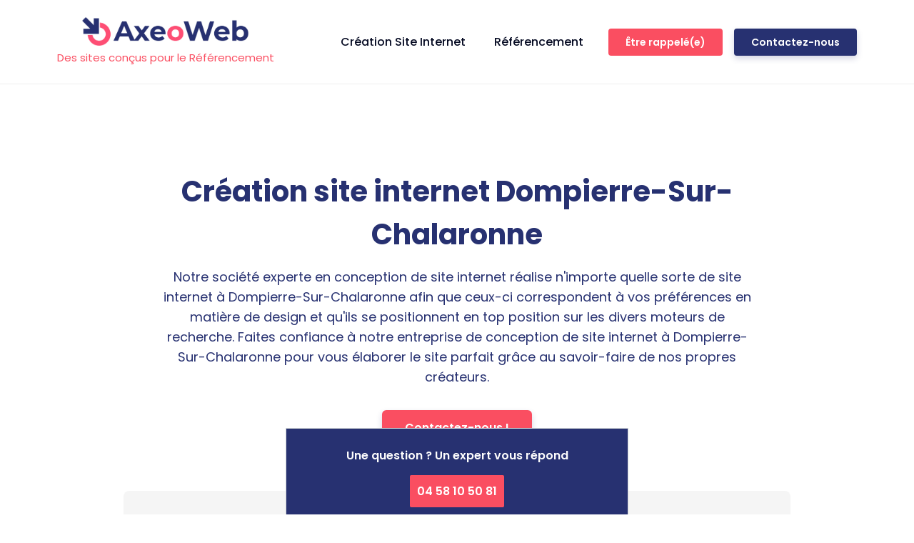

--- FILE ---
content_type: text/html; charset=UTF-8
request_url: https://axeoweb.fr/site-internet/ain/chanoz-chatenay/dompierre-sur-chalaronne/
body_size: 31628
content:
<!DOCTYPE html>
<html lang="fr-FR" prefix="og: https://ogp.me/ns#" >
<head>
<meta charset="UTF-8">
<script type="text/javascript">
/* <![CDATA[ */
var gform;gform||(document.addEventListener("gform_main_scripts_loaded",function(){gform.scriptsLoaded=!0}),document.addEventListener("gform/theme/scripts_loaded",function(){gform.themeScriptsLoaded=!0}),window.addEventListener("DOMContentLoaded",function(){gform.domLoaded=!0}),gform={domLoaded:!1,scriptsLoaded:!1,themeScriptsLoaded:!1,isFormEditor:()=>"function"==typeof InitializeEditor,callIfLoaded:function(o){return!(!gform.domLoaded||!gform.scriptsLoaded||!gform.themeScriptsLoaded&&!gform.isFormEditor()||(gform.isFormEditor()&&console.warn("The use of gform.initializeOnLoaded() is deprecated in the form editor context and will be removed in Gravity Forms 3.1."),o(),0))},initializeOnLoaded:function(o){gform.callIfLoaded(o)||(document.addEventListener("gform_main_scripts_loaded",()=>{gform.scriptsLoaded=!0,gform.callIfLoaded(o)}),document.addEventListener("gform/theme/scripts_loaded",()=>{gform.themeScriptsLoaded=!0,gform.callIfLoaded(o)}),window.addEventListener("DOMContentLoaded",()=>{gform.domLoaded=!0,gform.callIfLoaded(o)}))},hooks:{action:{},filter:{}},addAction:function(o,r,e,t){gform.addHook("action",o,r,e,t)},addFilter:function(o,r,e,t){gform.addHook("filter",o,r,e,t)},doAction:function(o){gform.doHook("action",o,arguments)},applyFilters:function(o){return gform.doHook("filter",o,arguments)},removeAction:function(o,r){gform.removeHook("action",o,r)},removeFilter:function(o,r,e){gform.removeHook("filter",o,r,e)},addHook:function(o,r,e,t,n){null==gform.hooks[o][r]&&(gform.hooks[o][r]=[]);var d=gform.hooks[o][r];null==n&&(n=r+"_"+d.length),gform.hooks[o][r].push({tag:n,callable:e,priority:t=null==t?10:t})},doHook:function(r,o,e){var t;if(e=Array.prototype.slice.call(e,1),null!=gform.hooks[r][o]&&((o=gform.hooks[r][o]).sort(function(o,r){return o.priority-r.priority}),o.forEach(function(o){"function"!=typeof(t=o.callable)&&(t=window[t]),"action"==r?t.apply(null,e):e[0]=t.apply(null,e)})),"filter"==r)return e[0]},removeHook:function(o,r,t,n){var e;null!=gform.hooks[o][r]&&(e=(e=gform.hooks[o][r]).filter(function(o,r,e){return!!(null!=n&&n!=o.tag||null!=t&&t!=o.priority)}),gform.hooks[o][r]=e)}});
/* ]]> */
</script>

<meta name="viewport" content="width=device-width, initial-scale=1.0">
<!-- WP_HEAD() START -->
<link rel="preload" as="style" href="https://fonts.googleapis.com/css?family=Poppins:100,200,300,400,500,600,700,800,900|Poppins:100,200,300,400,500,600,700,800,900" >
<link rel="stylesheet" href="https://fonts.googleapis.com/css?family=Poppins:100,200,300,400,500,600,700,800,900|Poppins:100,200,300,400,500,600,700,800,900">
	<style>img:is([sizes="auto" i], [sizes^="auto," i]) { contain-intrinsic-size: 3000px 1500px }</style>
	
<!-- Google Tag Manager for WordPress by gtm4wp.com -->
<script data-cfasync="false" data-pagespeed-no-defer>
	var gtm4wp_datalayer_name = "dataLayer";
	var dataLayer = dataLayer || [];
</script>
<!-- End Google Tag Manager for WordPress by gtm4wp.com -->
<!-- Optimisation des moteurs de recherche par Rank Math - https://rankmath.com/ -->
<title>Création site internet Dompierre-Sur-Chalaronne</title>
<meta name="description" content="Création site internet Dompierre-Sur-Chalaronne. Création site internet Dompierre-Sur-Chalaronne spécialisée en Référencement partout sur Chanoz-Châtenay"/>
<meta name="robots" content="follow, index, max-snippet:-1, max-video-preview:-1, max-image-preview:large"/>
<link rel="canonical" href="https://axeoweb.fr/site-internet/ain/chanoz-chatenay/dompierre-sur-chalaronne/" />
<meta property="og:locale" content="fr_FR" />
<meta property="og:type" content="article" />
<meta property="og:title" content="Création site internet Dompierre-Sur-Chalaronne" />
<meta property="og:description" content="Création site internet Dompierre-Sur-Chalaronne. Création site internet Dompierre-Sur-Chalaronne spécialisée en Référencement partout sur Chanoz-Châtenay" />
<meta property="og:url" content="https://axeoweb.fr/site-internet/ain/chanoz-chatenay/dompierre-sur-chalaronne/" />
<meta property="og:site_name" content="AXEOWEB" />
<meta property="og:image" content="https://axeoweb.fr/wp-content/uploads/2021/09/axeoweb-logo.jpg" />
<meta property="og:image:secure_url" content="https://axeoweb.fr/wp-content/uploads/2021/09/axeoweb-logo.jpg" />
<meta property="og:image:width" content="1224" />
<meta property="og:image:height" content="209" />
<meta property="og:image:alt" content="Axeoweb Logo" />
<meta property="og:image:type" content="image/jpeg" />
<meta name="twitter:card" content="summary_large_image" />
<meta name="twitter:title" content="Création site internet Dompierre-Sur-Chalaronne" />
<meta name="twitter:description" content="Création site internet Dompierre-Sur-Chalaronne. Création site internet Dompierre-Sur-Chalaronne spécialisée en Référencement partout sur Chanoz-Châtenay" />
<meta name="twitter:image" content="https://axeoweb.fr/wp-content/uploads/2021/09/axeoweb-logo.jpg" />
<script type="application/ld+json" class="rank-math-schema">{"@context":"https://schema.org","@graph":[{"@type":"BreadcrumbList","@id":"https://axeoweb.fr/site-internet/ain/chanoz-chatenay/dompierre-sur-chalaronne/#breadcrumb","itemListElement":[{"@type":"ListItem","position":"1","item":{"@id":"https://axeoweb.fr","name":"Accueil"}},{"@type":"ListItem","position":"2","item":{"@id":"https://axeoweb.fr/site-internet/ain/","name":"Cr\u00e9ation site internet Ain"}},{"@type":"ListItem","position":"3","item":{"@id":"https://axeoweb.fr/site-internet/ain/chanoz-chatenay/","name":"Cr\u00e9ation site internet Chanoz-Ch\u00e2tenay"}},{"@type":"ListItem","position":"4","item":{"@id":"https://axeoweb.fr/site-internet/ain/chanoz-chatenay/dompierre-sur-chalaronne/","name":"Cr\u00e9ation site internet Dompierre-Sur-Chalaronne"}}]}]}</script>
<!-- /Extension Rank Math WordPress SEO -->

<script type="text/javascript">
/* <![CDATA[ */
window._wpemojiSettings = {"baseUrl":"https:\/\/s.w.org\/images\/core\/emoji\/16.0.1\/72x72\/","ext":".png","svgUrl":"https:\/\/s.w.org\/images\/core\/emoji\/16.0.1\/svg\/","svgExt":".svg","source":{"concatemoji":"https:\/\/axeoweb.fr\/wp-includes\/js\/wp-emoji-release.min.js?ver=6.8.3"}};
/*! This file is auto-generated */
!function(s,n){var o,i,e;function c(e){try{var t={supportTests:e,timestamp:(new Date).valueOf()};sessionStorage.setItem(o,JSON.stringify(t))}catch(e){}}function p(e,t,n){e.clearRect(0,0,e.canvas.width,e.canvas.height),e.fillText(t,0,0);var t=new Uint32Array(e.getImageData(0,0,e.canvas.width,e.canvas.height).data),a=(e.clearRect(0,0,e.canvas.width,e.canvas.height),e.fillText(n,0,0),new Uint32Array(e.getImageData(0,0,e.canvas.width,e.canvas.height).data));return t.every(function(e,t){return e===a[t]})}function u(e,t){e.clearRect(0,0,e.canvas.width,e.canvas.height),e.fillText(t,0,0);for(var n=e.getImageData(16,16,1,1),a=0;a<n.data.length;a++)if(0!==n.data[a])return!1;return!0}function f(e,t,n,a){switch(t){case"flag":return n(e,"\ud83c\udff3\ufe0f\u200d\u26a7\ufe0f","\ud83c\udff3\ufe0f\u200b\u26a7\ufe0f")?!1:!n(e,"\ud83c\udde8\ud83c\uddf6","\ud83c\udde8\u200b\ud83c\uddf6")&&!n(e,"\ud83c\udff4\udb40\udc67\udb40\udc62\udb40\udc65\udb40\udc6e\udb40\udc67\udb40\udc7f","\ud83c\udff4\u200b\udb40\udc67\u200b\udb40\udc62\u200b\udb40\udc65\u200b\udb40\udc6e\u200b\udb40\udc67\u200b\udb40\udc7f");case"emoji":return!a(e,"\ud83e\udedf")}return!1}function g(e,t,n,a){var r="undefined"!=typeof WorkerGlobalScope&&self instanceof WorkerGlobalScope?new OffscreenCanvas(300,150):s.createElement("canvas"),o=r.getContext("2d",{willReadFrequently:!0}),i=(o.textBaseline="top",o.font="600 32px Arial",{});return e.forEach(function(e){i[e]=t(o,e,n,a)}),i}function t(e){var t=s.createElement("script");t.src=e,t.defer=!0,s.head.appendChild(t)}"undefined"!=typeof Promise&&(o="wpEmojiSettingsSupports",i=["flag","emoji"],n.supports={everything:!0,everythingExceptFlag:!0},e=new Promise(function(e){s.addEventListener("DOMContentLoaded",e,{once:!0})}),new Promise(function(t){var n=function(){try{var e=JSON.parse(sessionStorage.getItem(o));if("object"==typeof e&&"number"==typeof e.timestamp&&(new Date).valueOf()<e.timestamp+604800&&"object"==typeof e.supportTests)return e.supportTests}catch(e){}return null}();if(!n){if("undefined"!=typeof Worker&&"undefined"!=typeof OffscreenCanvas&&"undefined"!=typeof URL&&URL.createObjectURL&&"undefined"!=typeof Blob)try{var e="postMessage("+g.toString()+"("+[JSON.stringify(i),f.toString(),p.toString(),u.toString()].join(",")+"));",a=new Blob([e],{type:"text/javascript"}),r=new Worker(URL.createObjectURL(a),{name:"wpTestEmojiSupports"});return void(r.onmessage=function(e){c(n=e.data),r.terminate(),t(n)})}catch(e){}c(n=g(i,f,p,u))}t(n)}).then(function(e){for(var t in e)n.supports[t]=e[t],n.supports.everything=n.supports.everything&&n.supports[t],"flag"!==t&&(n.supports.everythingExceptFlag=n.supports.everythingExceptFlag&&n.supports[t]);n.supports.everythingExceptFlag=n.supports.everythingExceptFlag&&!n.supports.flag,n.DOMReady=!1,n.readyCallback=function(){n.DOMReady=!0}}).then(function(){return e}).then(function(){var e;n.supports.everything||(n.readyCallback(),(e=n.source||{}).concatemoji?t(e.concatemoji):e.wpemoji&&e.twemoji&&(t(e.twemoji),t(e.wpemoji)))}))}((window,document),window._wpemojiSettings);
/* ]]> */
</script>
<style id='wp-emoji-styles-inline-css' type='text/css'>

	img.wp-smiley, img.emoji {
		display: inline !important;
		border: none !important;
		box-shadow: none !important;
		height: 1em !important;
		width: 1em !important;
		margin: 0 0.07em !important;
		vertical-align: -0.1em !important;
		background: none !important;
		padding: 0 !important;
	}
</style>
<link rel='stylesheet' id='wp-block-library-css' href='https://axeoweb.fr/wp-includes/css/dist/block-library/style.min.css?ver=6.8.3' type='text/css' media='all' />
<style id='classic-theme-styles-inline-css' type='text/css'>
/*! This file is auto-generated */
.wp-block-button__link{color:#fff;background-color:#32373c;border-radius:9999px;box-shadow:none;text-decoration:none;padding:calc(.667em + 2px) calc(1.333em + 2px);font-size:1.125em}.wp-block-file__button{background:#32373c;color:#fff;text-decoration:none}
</style>
<style id='safe-svg-svg-icon-style-inline-css' type='text/css'>
.safe-svg-cover{text-align:center}.safe-svg-cover .safe-svg-inside{display:inline-block;max-width:100%}.safe-svg-cover svg{height:100%;max-height:100%;max-width:100%;width:100%}

</style>
<style id='global-styles-inline-css' type='text/css'>
:root{--wp--preset--aspect-ratio--square: 1;--wp--preset--aspect-ratio--4-3: 4/3;--wp--preset--aspect-ratio--3-4: 3/4;--wp--preset--aspect-ratio--3-2: 3/2;--wp--preset--aspect-ratio--2-3: 2/3;--wp--preset--aspect-ratio--16-9: 16/9;--wp--preset--aspect-ratio--9-16: 9/16;--wp--preset--color--black: #000000;--wp--preset--color--cyan-bluish-gray: #abb8c3;--wp--preset--color--white: #ffffff;--wp--preset--color--pale-pink: #f78da7;--wp--preset--color--vivid-red: #cf2e2e;--wp--preset--color--luminous-vivid-orange: #ff6900;--wp--preset--color--luminous-vivid-amber: #fcb900;--wp--preset--color--light-green-cyan: #7bdcb5;--wp--preset--color--vivid-green-cyan: #00d084;--wp--preset--color--pale-cyan-blue: #8ed1fc;--wp--preset--color--vivid-cyan-blue: #0693e3;--wp--preset--color--vivid-purple: #9b51e0;--wp--preset--gradient--vivid-cyan-blue-to-vivid-purple: linear-gradient(135deg,rgba(6,147,227,1) 0%,rgb(155,81,224) 100%);--wp--preset--gradient--light-green-cyan-to-vivid-green-cyan: linear-gradient(135deg,rgb(122,220,180) 0%,rgb(0,208,130) 100%);--wp--preset--gradient--luminous-vivid-amber-to-luminous-vivid-orange: linear-gradient(135deg,rgba(252,185,0,1) 0%,rgba(255,105,0,1) 100%);--wp--preset--gradient--luminous-vivid-orange-to-vivid-red: linear-gradient(135deg,rgba(255,105,0,1) 0%,rgb(207,46,46) 100%);--wp--preset--gradient--very-light-gray-to-cyan-bluish-gray: linear-gradient(135deg,rgb(238,238,238) 0%,rgb(169,184,195) 100%);--wp--preset--gradient--cool-to-warm-spectrum: linear-gradient(135deg,rgb(74,234,220) 0%,rgb(151,120,209) 20%,rgb(207,42,186) 40%,rgb(238,44,130) 60%,rgb(251,105,98) 80%,rgb(254,248,76) 100%);--wp--preset--gradient--blush-light-purple: linear-gradient(135deg,rgb(255,206,236) 0%,rgb(152,150,240) 100%);--wp--preset--gradient--blush-bordeaux: linear-gradient(135deg,rgb(254,205,165) 0%,rgb(254,45,45) 50%,rgb(107,0,62) 100%);--wp--preset--gradient--luminous-dusk: linear-gradient(135deg,rgb(255,203,112) 0%,rgb(199,81,192) 50%,rgb(65,88,208) 100%);--wp--preset--gradient--pale-ocean: linear-gradient(135deg,rgb(255,245,203) 0%,rgb(182,227,212) 50%,rgb(51,167,181) 100%);--wp--preset--gradient--electric-grass: linear-gradient(135deg,rgb(202,248,128) 0%,rgb(113,206,126) 100%);--wp--preset--gradient--midnight: linear-gradient(135deg,rgb(2,3,129) 0%,rgb(40,116,252) 100%);--wp--preset--font-size--small: 13px;--wp--preset--font-size--medium: 20px;--wp--preset--font-size--large: 36px;--wp--preset--font-size--x-large: 42px;--wp--preset--spacing--20: 0.44rem;--wp--preset--spacing--30: 0.67rem;--wp--preset--spacing--40: 1rem;--wp--preset--spacing--50: 1.5rem;--wp--preset--spacing--60: 2.25rem;--wp--preset--spacing--70: 3.38rem;--wp--preset--spacing--80: 5.06rem;--wp--preset--shadow--natural: 6px 6px 9px rgba(0, 0, 0, 0.2);--wp--preset--shadow--deep: 12px 12px 50px rgba(0, 0, 0, 0.4);--wp--preset--shadow--sharp: 6px 6px 0px rgba(0, 0, 0, 0.2);--wp--preset--shadow--outlined: 6px 6px 0px -3px rgba(255, 255, 255, 1), 6px 6px rgba(0, 0, 0, 1);--wp--preset--shadow--crisp: 6px 6px 0px rgba(0, 0, 0, 1);}:where(.is-layout-flex){gap: 0.5em;}:where(.is-layout-grid){gap: 0.5em;}body .is-layout-flex{display: flex;}.is-layout-flex{flex-wrap: wrap;align-items: center;}.is-layout-flex > :is(*, div){margin: 0;}body .is-layout-grid{display: grid;}.is-layout-grid > :is(*, div){margin: 0;}:where(.wp-block-columns.is-layout-flex){gap: 2em;}:where(.wp-block-columns.is-layout-grid){gap: 2em;}:where(.wp-block-post-template.is-layout-flex){gap: 1.25em;}:where(.wp-block-post-template.is-layout-grid){gap: 1.25em;}.has-black-color{color: var(--wp--preset--color--black) !important;}.has-cyan-bluish-gray-color{color: var(--wp--preset--color--cyan-bluish-gray) !important;}.has-white-color{color: var(--wp--preset--color--white) !important;}.has-pale-pink-color{color: var(--wp--preset--color--pale-pink) !important;}.has-vivid-red-color{color: var(--wp--preset--color--vivid-red) !important;}.has-luminous-vivid-orange-color{color: var(--wp--preset--color--luminous-vivid-orange) !important;}.has-luminous-vivid-amber-color{color: var(--wp--preset--color--luminous-vivid-amber) !important;}.has-light-green-cyan-color{color: var(--wp--preset--color--light-green-cyan) !important;}.has-vivid-green-cyan-color{color: var(--wp--preset--color--vivid-green-cyan) !important;}.has-pale-cyan-blue-color{color: var(--wp--preset--color--pale-cyan-blue) !important;}.has-vivid-cyan-blue-color{color: var(--wp--preset--color--vivid-cyan-blue) !important;}.has-vivid-purple-color{color: var(--wp--preset--color--vivid-purple) !important;}.has-black-background-color{background-color: var(--wp--preset--color--black) !important;}.has-cyan-bluish-gray-background-color{background-color: var(--wp--preset--color--cyan-bluish-gray) !important;}.has-white-background-color{background-color: var(--wp--preset--color--white) !important;}.has-pale-pink-background-color{background-color: var(--wp--preset--color--pale-pink) !important;}.has-vivid-red-background-color{background-color: var(--wp--preset--color--vivid-red) !important;}.has-luminous-vivid-orange-background-color{background-color: var(--wp--preset--color--luminous-vivid-orange) !important;}.has-luminous-vivid-amber-background-color{background-color: var(--wp--preset--color--luminous-vivid-amber) !important;}.has-light-green-cyan-background-color{background-color: var(--wp--preset--color--light-green-cyan) !important;}.has-vivid-green-cyan-background-color{background-color: var(--wp--preset--color--vivid-green-cyan) !important;}.has-pale-cyan-blue-background-color{background-color: var(--wp--preset--color--pale-cyan-blue) !important;}.has-vivid-cyan-blue-background-color{background-color: var(--wp--preset--color--vivid-cyan-blue) !important;}.has-vivid-purple-background-color{background-color: var(--wp--preset--color--vivid-purple) !important;}.has-black-border-color{border-color: var(--wp--preset--color--black) !important;}.has-cyan-bluish-gray-border-color{border-color: var(--wp--preset--color--cyan-bluish-gray) !important;}.has-white-border-color{border-color: var(--wp--preset--color--white) !important;}.has-pale-pink-border-color{border-color: var(--wp--preset--color--pale-pink) !important;}.has-vivid-red-border-color{border-color: var(--wp--preset--color--vivid-red) !important;}.has-luminous-vivid-orange-border-color{border-color: var(--wp--preset--color--luminous-vivid-orange) !important;}.has-luminous-vivid-amber-border-color{border-color: var(--wp--preset--color--luminous-vivid-amber) !important;}.has-light-green-cyan-border-color{border-color: var(--wp--preset--color--light-green-cyan) !important;}.has-vivid-green-cyan-border-color{border-color: var(--wp--preset--color--vivid-green-cyan) !important;}.has-pale-cyan-blue-border-color{border-color: var(--wp--preset--color--pale-cyan-blue) !important;}.has-vivid-cyan-blue-border-color{border-color: var(--wp--preset--color--vivid-cyan-blue) !important;}.has-vivid-purple-border-color{border-color: var(--wp--preset--color--vivid-purple) !important;}.has-vivid-cyan-blue-to-vivid-purple-gradient-background{background: var(--wp--preset--gradient--vivid-cyan-blue-to-vivid-purple) !important;}.has-light-green-cyan-to-vivid-green-cyan-gradient-background{background: var(--wp--preset--gradient--light-green-cyan-to-vivid-green-cyan) !important;}.has-luminous-vivid-amber-to-luminous-vivid-orange-gradient-background{background: var(--wp--preset--gradient--luminous-vivid-amber-to-luminous-vivid-orange) !important;}.has-luminous-vivid-orange-to-vivid-red-gradient-background{background: var(--wp--preset--gradient--luminous-vivid-orange-to-vivid-red) !important;}.has-very-light-gray-to-cyan-bluish-gray-gradient-background{background: var(--wp--preset--gradient--very-light-gray-to-cyan-bluish-gray) !important;}.has-cool-to-warm-spectrum-gradient-background{background: var(--wp--preset--gradient--cool-to-warm-spectrum) !important;}.has-blush-light-purple-gradient-background{background: var(--wp--preset--gradient--blush-light-purple) !important;}.has-blush-bordeaux-gradient-background{background: var(--wp--preset--gradient--blush-bordeaux) !important;}.has-luminous-dusk-gradient-background{background: var(--wp--preset--gradient--luminous-dusk) !important;}.has-pale-ocean-gradient-background{background: var(--wp--preset--gradient--pale-ocean) !important;}.has-electric-grass-gradient-background{background: var(--wp--preset--gradient--electric-grass) !important;}.has-midnight-gradient-background{background: var(--wp--preset--gradient--midnight) !important;}.has-small-font-size{font-size: var(--wp--preset--font-size--small) !important;}.has-medium-font-size{font-size: var(--wp--preset--font-size--medium) !important;}.has-large-font-size{font-size: var(--wp--preset--font-size--large) !important;}.has-x-large-font-size{font-size: var(--wp--preset--font-size--x-large) !important;}
:where(.wp-block-post-template.is-layout-flex){gap: 1.25em;}:where(.wp-block-post-template.is-layout-grid){gap: 1.25em;}
:where(.wp-block-columns.is-layout-flex){gap: 2em;}:where(.wp-block-columns.is-layout-grid){gap: 2em;}
:root :where(.wp-block-pullquote){font-size: 1.5em;line-height: 1.6;}
</style>
<link rel='stylesheet' id='oxygen-css' href='https://axeoweb.fr/wp-content/plugins/oxygen/component-framework/oxygen.css?ver=4.9.1' type='text/css' media='all' />
<style id='oxymade-inline-css' type='text/css'>
:root {--primary-color: rgb(39, 49, 113);--dark-color: rgb(6, 11, 35);--paragraph-color: rgb(68, 68, 68);--border-color: rgb(220, 223, 228);--placeholder-color: rgb(237, 240, 249);--background-color: rgb(249, 250, 251);--secondary-color: rgb(250, 78, 97);--light-color: rgb(255, 255, 255);--paragraph-alt-color: rgb(209, 213, 219);--border-alt-color: rgb(71, 71, 107);--placeholder-alt-color: rgb(250, 245, 240);--background-alt-color: rgb(245, 245, 245);--tertiary-color: rgb(205, 90, 199);--black-color: rgb(25, 25, 25);--white-color: rgb(255, 255, 255);--success-color: rgb(56, 161, 105);--warning-color: rgb(214, 158, 46);--error-color: rgb(229, 62, 62);--success-light-color: rgb(240, 255, 244);--warning-light-color: rgb(255, 255, 240);--error-light-color: rgb(255, 245, 245);--extra-color-1: rgb(255, 255, 255);--extra-color-2: rgb(255, 255, 255);--extra-color-3: rgb(255, 255, 255);--extra-color-4: rgb(255, 255, 255);--primary-hover-color: rgba(26, 32, 75, 1);--secondary-hover-color: rgba(249, 26, 52, 1);--primary-alt-color: rgba(224, 227, 244, 1);--secondary-alt-color: rgba(253, 215, 219, 1);--primary-alt-hover-color: rgba(187, 193, 231, 1);--secondary-alt-hover-color: rgba(250, 167, 176, 1);--primary-rgb-vals: 39, 49, 113;--secondary-rgb-vals: 250, 78, 97;--transparent-color: transparent;--dark-rgb-vals: 6, 11, 35;--paragraph-rgb-vals: 68, 68, 68;--tertiary-rgb-vals: 205, 90, 199;--black-rgb-vals: 25, 25, 25;--success-rgb-vals: 56, 161, 105;--warning-rgb-vals: 214, 158, 46;--error-rgb-vals: 229, 62, 62;--extra-color-1-rgb-vals: , , ;--extra-color-2-rgb-vals: , , ;--extra-color-3-rgb-vals: , , ;--extra-color-4-rgb-vals: , , ;}
html { font-size: 62.5%; } body { font-size: 1.7rem; }
:root {--desktop-text-base: 1.7;--mobile-text-base: 1.6;--responsive-text-ratio: 0.7;--smallest-font-size: 1.5;--h-font-weight: 700;--desktop-type-scale-ratio: 1.25;--mobile-type-scale-ratio: 1.2;--viewport-min: 48;--viewport-max: 117;--lh-65-150: 0.98;--lh-49-64: 1;--lh-37-48: 1.1;--lh-31-36: 1.2;--lh-25-30: 1.33;--lh-21-24: 1.45;--lh-17-20: 1.54;--lh-13-16: 1.68;--desktop-h6: 2.125;--desktop-h5: 2.65625;--desktop-h4: 3.3203125;--desktop-h3: 4.150390625;--desktop-h2: 5.18798828125;--desktop-h1: 6.4849853515625;--desktop-hero: 8.1062316894531;--mobile-h6: 1.92;--mobile-h5: 2.304;--mobile-h4: 2.7648;--mobile-h3: 3.31776;--mobile-h2: 3.981312;--mobile-h1: 4.7775744;--mobile-hero: 5.73308928;--desktop-xs: 1.275;--desktop-sm: 1.4875;--desktop-base: 1.7;--desktop-lg: 1.9125;--desktop-xl: 2.125;--desktop-2xl: 2.55;--desktop-3xl: 2.975;--desktop-4xl: 3.825;--desktop-5xl: 4.675;--desktop-6xl: 5.95;--desktop-7xl: 7.225;--desktop-8xl: 9.775;--desktop-9xl: 11.9;--mobile-xs: 1.2;--mobile-sm: 1.4;--mobile-base: 1.6;--mobile-lg: 1.8;--mobile-xl: 2;--mobile-2xl: 2.4;--mobile-3xl: 2.8;--mobile-4xl: 3.6;--mobile-5xl: 4.4;--mobile-6xl: 5.6;--mobile-7xl: 6.8;--mobile-8xl: 9.2;--mobile-9xl: 11.2;--lh-hero: 0.99;--lh-h1: 1.04;--lh-h2: 1.05;--lh-h3: 1.15;--lh-h4: 1.265;--lh-h5: 1.39;--lh-h6: 1.495;--lh-xs: 1.68;--lh-sm: 1.68;--lh-base: 1.61;--lh-lg: 1.54;--lh-xl: 1.495;--lh-2xl: 1.39;--lh-3xl: 1.33;--lh-4xl: 1.15;--lh-5xl: 1.1;--lh-6xl: 1;--lh-7xl: 0.98;--lh-8xl: 0.98;--lh-9xl: 0.98;}
</style>
<script type="text/javascript" id="jquery-core-js-extra">
/* <![CDATA[ */
var ajaxurl = "https:\/\/axeoweb.fr\/wp-admin\/admin-ajax.php";
/* ]]> */
</script>
<script type="text/javascript" src="https://axeoweb.fr/wp-includes/js/jquery/jquery.min.js?ver=3.7.1" id="jquery-core-js"></script>
<link rel="https://api.w.org/" href="https://axeoweb.fr/wp-json/" /><link rel="alternate" title="JSON" type="application/json" href="https://axeoweb.fr/wp-json/wp/v2/site-internet/28769" /><link rel="EditURI" type="application/rsd+xml" title="RSD" href="https://axeoweb.fr/xmlrpc.php?rsd" />
<meta name="generator" content="WordPress 6.8.3" />
<link rel='shortlink' href='https://axeoweb.fr/?p=28769' />
<link rel="alternate" title="oEmbed (JSON)" type="application/json+oembed" href="https://axeoweb.fr/wp-json/oembed/1.0/embed?url=https%3A%2F%2Faxeoweb.fr%2Fsite-internet%2Fain%2Fchanoz-chatenay%2Fdompierre-sur-chalaronne%2F" />
<link rel="alternate" title="oEmbed (XML)" type="text/xml+oembed" href="https://axeoweb.fr/wp-json/oembed/1.0/embed?url=https%3A%2F%2Faxeoweb.fr%2Fsite-internet%2Fain%2Fchanoz-chatenay%2Fdompierre-sur-chalaronne%2F&#038;format=xml" />

<!-- Google Tag Manager for WordPress by gtm4wp.com -->
<!-- GTM Container placement set to manual -->
<script data-cfasync="false" data-pagespeed-no-defer type="text/javascript">
	var dataLayer_content = {"pageTitle":"Création site internet Dompierre-Sur-Chalaronne","postID":28769};
	dataLayer.push( dataLayer_content );
</script>
<script data-cfasync="false" data-pagespeed-no-defer type="text/javascript">
(function(w,d,s,l,i){w[l]=w[l]||[];w[l].push({'gtm.start':
new Date().getTime(),event:'gtm.js'});var f=d.getElementsByTagName(s)[0],
j=d.createElement(s),dl=l!='dataLayer'?'&l='+l:'';j.async=true;j.src=
'//www.googletagmanager.com/gtm.js?id='+i+dl;f.parentNode.insertBefore(j,f);
})(window,document,'script','dataLayer','GTM-TWJBK7F');
</script>
<!-- End Google Tag Manager for WordPress by gtm4wp.com --><link rel="icon" href="https://axeoweb.fr/wp-content/uploads/2021/09/cropped-favicon-logo-axeoweb-32x32.png" sizes="32x32" />
<link rel="icon" href="https://axeoweb.fr/wp-content/uploads/2021/09/cropped-favicon-logo-axeoweb-192x192.png" sizes="192x192" />
<link rel="apple-touch-icon" href="https://axeoweb.fr/wp-content/uploads/2021/09/cropped-favicon-logo-axeoweb-180x180.png" />
<meta name="msapplication-TileImage" content="https://axeoweb.fr/wp-content/uploads/2021/09/cropped-favicon-logo-axeoweb-270x270.png" />
<link rel='stylesheet' id='oxygen-cache-947-css' href='//axeoweb.fr/wp-content/uploads/oxygen/css/947.css?cache=1702405395&#038;ver=6.8.3' type='text/css' media='all' />
<link rel='stylesheet' id='oxygen-cache-918-css' href='//axeoweb.fr/wp-content/uploads/oxygen/css/918.css?cache=1702405403&#038;ver=6.8.3' type='text/css' media='all' />
<link rel='stylesheet' id='oxygen-cache-4829-css' href='//axeoweb.fr/wp-content/uploads/oxygen/css/4829.css?cache=1702659453&#038;ver=6.8.3' type='text/css' media='all' />
<link rel='stylesheet' id='oxygen-universal-styles-css' href='//axeoweb.fr/wp-content/uploads/oxygen/css/universal.css?cache=1702659960&#038;ver=6.8.3' type='text/css' media='all' />
<!-- END OF WP_HEAD() -->
</head>
<body class="wp-singular site-internet-template-default single single-site-internet postid-28769 wp-theme-oxygen-is-not-a-theme  wp-embed-responsive oxygen-body" >


<!-- GTM Container placement set to manual -->
<!-- Google Tag Manager (noscript) -->


	
<!-- GTM Container placement set to manual -->
<!-- Google Tag Manager (noscript) -->					<header id="_header-1-889" class="oxy-header-wrapper oxy-sticky-header oxy-overlay-header oxy-header w-full bg py-6" ><div id="_header_row-2-889" class="oxy-header-row" ><div class="oxy-header-container"><div id="_header_left-3-889" class="oxy-header-left" ><a id="link-4-889" class="ct-link " href="https://axeoweb.fr/"   ><img  id="image-5-889" alt="Axeoweb Logo" src="https://axeoweb.fr/wp-content/uploads/2021/09/axeoweb-logo.jpg" class="ct-image rounded-sm"/><div id="text_block-436-889" class="ct-text-block" >Des sites conçus pour le Référencement</div></a></div><div id="_header_center-6-889" class="oxy-header-center" ></div><div id="_header_right-7-889" class="oxy-header-right" >
		<div id="-pro-menu-8-889" class="oxy-pro-menu mr-12 font-medium " ><div class="oxy-pro-menu-mobile-open-icon " data-off-canvas-alignment=""><svg id="-pro-menu-8-889-open-icon"><use xlink:href="#Lineariconsicon-menu"></use></svg></div>

                
        <div class="oxy-pro-menu-container  oxy-pro-menu-dropdown-links-visible-on-mobile oxy-pro-menu-dropdown-links-toggle oxy-pro-menu-show-dropdown" data-aos-duration="400" 

             data-oxy-pro-menu-dropdown-animation="fade"
             data-oxy-pro-menu-dropdown-animation-duration="0.4"
             data-entire-parent-toggles-dropdown="true"

             
                          data-oxy-pro-menu-dropdown-animation-duration="0.4"
             
                          data-oxy-pro-menu-dropdown-links-on-mobile="toggle">
             
            <div class="menu-menu-principal-container"><ul id="menu-menu-principal" class="oxy-pro-menu-list"><li id="menu-item-900" class="menu-item menu-item-type-post_type menu-item-object-page menu-item-900"><a href="https://axeoweb.fr/site-internet/">Création Site Internet</a></li>
<li id="menu-item-899" class="menu-item menu-item-type-post_type menu-item-object-page menu-item-899"><a href="https://axeoweb.fr/referencement/">Référencement</a></li>
</ul></div>
            <div class="oxy-pro-menu-mobile-close-icon"><svg id="svg--pro-menu-8-889"><use xlink:href="#Lineariconsicon-cross"></use></svg></div>

        </div>

        </div>

		<script type="text/javascript">
			jQuery('#-pro-menu-8-889 .oxy-pro-menu-show-dropdown .menu-item-has-children > a', 'body').each(function(){
                jQuery(this).append('<div class="oxy-pro-menu-dropdown-icon-click-area"><svg class="oxy-pro-menu-dropdown-icon"><use xlink:href="#FontAwesomeicon-angle-down"></use></svg></div>');
            });
            jQuery('#-pro-menu-8-889 .oxy-pro-menu-show-dropdown .menu-item:not(.menu-item-has-children) > a', 'body').each(function(){
                jQuery(this).append('<div class="oxy-pro-menu-dropdown-icon-click-area"></div>');
            });			</script><div id="div_block-9-889" class="ct-div-block horizontal items-center" ><div id="div_block-10-889" class="ct-div-block mr-4" ><a id="link_text-11-889" class="ct-link-text btn-s btn-primary-alt btn-rappel-gratuit" href="http://" target="_self"  >Être rappelé(e)</a></div><div id="div_block-12-889" class="ct-div-block" ><a id="link_text-13-889" class="ct-link-text btn-primary btn-s" href="#contact" target="_self"  >Contactez-nous</a></div></div></div></div></div></header>
				<script type="text/javascript">
			jQuery(document).ready(function() {
				var selector = "#_header-1-889",
					scrollval = parseInt("250");
				if (!scrollval || scrollval < 1) {
											jQuery("body").css("margin-top", jQuery(selector).outerHeight());
						jQuery(selector).addClass("oxy-sticky-header-active");
									}
				else {
					var scrollTopOld = 0;
					jQuery(window).scroll(function() {
						if (!jQuery('body').hasClass('oxy-nav-menu-prevent-overflow')) {
							if (jQuery(this).scrollTop() > scrollval 
																) {
								if (
																		!jQuery(selector).hasClass("oxy-sticky-header-active")) {
									if (jQuery(selector).css('position')!='absolute') {
										jQuery("body").css("margin-top", jQuery(selector).outerHeight());
									}
									jQuery(selector)
										.addClass("oxy-sticky-header-active")
																	}
							}
							else {
								jQuery(selector)
									.removeClass("oxy-sticky-header-fade-in")
									.removeClass("oxy-sticky-header-active");
								if (jQuery(selector).css('position')!='absolute') {
									jQuery("body").css("margin-top", "");
								}
							}
							scrollTopOld = jQuery(this).scrollTop();
						}
					})
				}
			});
		</script><section id="section-14-889" class=" ct-section items-center" ><div class="ct-section-inner-wrap"><div id="div_block-15-889" class="ct-div-block items-center" ><div id="div_block-16-889" class="ct-div-block items-center text-center w-3by4 md-w-full mb-16" ><h1 id="headline-17-889" class="ct-headline mb-4 h1 color-light"><span id="span-610-889" class="ct-span" >Création site internet Dompierre-Sur-Chalaronne</span></h1><div id="text_block-20-889" class="ct-text-block mb-8 color-light" ><span id="span-614-4829" class="ct-span" >Notre société experte en conception de site internet réalise n'importe quelle sorte de site internet à Dompierre-Sur-Chalaronne afin que ceux-ci correspondent à vos préférences en matière de design et qu'ils se positionnent en top position sur les divers moteurs de recherche. Faites confiance à notre entreprise de conception de site internet à Dompierre-Sur-Chalaronne pour vous élaborer le site parfait grâce au savoir-faire de nos propres créateurs.</span></div><div id="div_block-21-889" class="ct-div-block " ><a id="link_text-22-889" class="ct-link-text btn-primary btn-m" href="#contact" target="_self"  >Contactez-nous !</a></div></div><div id="div_block-24-889" class="ct-div-block grid grid-cols-3 gap-8 w-5by6 xl-w-full lg-grid-cols-2 md-grid-cols-1" ><div id="div_block-25-889" class="ct-div-block card-normal bg-placeholder items-center text-center" ><div id="fancy_icon-404-889" class="ct-fancy-icon" ><svg id="svg-fancy_icon-404-889"><use xlink:href="#FontAwesomeicon-laptop"></use></svg></div><div id="text_block-26-889" class="ct-text-block font-semibold mb-2 color-dark" >Site internet vitrine</div><div id="text_block-27-889" class="ct-text-block color-paragraph" >Créez la carte de visite digitale de votre entreprise.</div></div><div id="div_block-28-889" class="ct-div-block card-normal bg-placeholder items-center text-center" ><div id="fancy_icon-401-889" class="ct-fancy-icon" ><svg id="svg-fancy_icon-401-889"><use xlink:href="#FontAwesomeicon-shopping-cart"></use></svg></div><div id="text_block-29-889" class="ct-text-block font-semibold mb-2 color-dark" >Site internet e-commerce</div><div id="text_block-30-889" class="ct-text-block color-paragraph" >Vendez sans limite 24h/24 et 7j/7 toute l'année.</div></div><div id="div_block-31-889" class="ct-div-block card-normal bg-placeholder items-center text-center" ><div id="fancy_icon-403-889" class="ct-fancy-icon" ><svg id="svg-fancy_icon-403-889"><use xlink:href="#FontAwesomeicon-refresh"></use></svg></div><div id="text_block-32-889" class="ct-text-block font-semibold mb-2 color-dark" >Site internet dynamique</div><div id="text_block-33-889" class="ct-text-block color-paragraph" >Interagissez en direct avec vos cibles.</div></div></div></div><div id="div_block-265-889" class="ct-div-block " ><div id="text_block-269-889" class="ct-text-block" >Expertises digitales</div><div id="div_block-282-889" class="ct-div-block grid items-center md-grid-cols-2 grid-cols-6" ><div id="div_block-530-889" class="ct-div-block md-col-span-2 mx-auto" ><img  id="image-283-889" alt="WordPress.com Logo.wine" src="https://axeoweb.fr/wp-content/uploads/2021/11/WordPress.com-Logo.wine_.svg" class="ct-image mx-auto div__ImageLogo"/><div id="text_block-532-889" class="ct-text-block div__ImageText" >CMS<br>Wordpress</div></div><div id="div_block-533-889" class="ct-div-block md-col-span-2 mx-auto" ><img  id="image-284-889" alt="Prestashop Seeklogo.com" src="https://axeoweb.fr/wp-content/uploads/2021/11/prestashop-seeklogo.com_.svg" class="ct-image mx-auto div__ImageLogo"/><div id="text_block-535-889" class="ct-text-block div__ImageText" >CMS<br>Prestashop</div></div><div id="div_block-536-889" class="ct-div-block md-col-span-2 mx-auto" ><img  id="image-287-889" alt="Google Logo.wine" src="https://axeoweb.fr/wp-content/uploads/2021/11/Google-Logo.wine_.svg" class="ct-image md-col-span-2 mx-auto div__ImageLogo"/><div id="text_block-538-889" class="ct-text-block div__ImageText" >Référencement<br>naturel</div></div><div id="div_block-559-889" class="ct-div-block md-col-span-2 mx-auto" ><img  id="image-560-889" alt="Google Ads Icon" src="https://axeoweb.fr/wp-content/uploads/2021/11/google_ads-icon.svg" class="ct-image md-col-span-2 mx-auto div__ImageLogo"/><div id="text_block-561-889" class="ct-text-block div__ImageText" >Référencement<br>payant</div></div><div id="div_block-539-889" class="ct-div-block md-col-span-2 mx-auto" ><img  id="image-286-889" alt="Laravel Logo.wine" src="https://axeoweb.fr/wp-content/uploads/2021/11/Laravel-Logo.wine_.svg" class="ct-image mx-auto div__ImageLogo"/><div id="text_block-541-889" class="ct-text-block div__ImageText" >Framework<br>Laravel</div></div><div id="div_block-542-889" class="ct-div-block md-col-span-2 mx-auto" ><img  id="image-285-889" alt="Symfony Seeklogo.com" src="https://axeoweb.fr/wp-content/uploads/2021/11/symfony-seeklogo.com_.svg" class="ct-image mx-auto div__ImageLogo"/><div id="text_block-544-889" class="ct-text-block div__ImageText" >Framework<br>Symfony</div></div></div></div></div></section><section id="section-34-889" class=" ct-section bg-primary items-center text-center" ><div class="ct-section-inner-wrap"><span id="headline-35-889" class="ct-headline h4 color-light mb-12">Vous possédez déjà un site internet ?</span><div id="div_block-36-889" class="ct-div-block w-full grid grid-cols-5 gap-8 items-center md-grid-cols-2" ><a id="link_button-289-889" class="ct-link-button" href="#creation" target="_self"  >Non, je n'ai pas de site</a><a id="link_button-290-889" class="ct-link-button" href="#refonte" target="_self"  >Oui, je possède un site</a></div></div></section><section id="creation" class=" ct-section bg" ><div class="ct-section-inner-wrap"><div id="div_block-50-889" class="ct-div-block w-full grid grid-cols-6 items-center gap-12 md-grid-cols-1" ><div id="div_block-51-889" class="ct-div-block col-span-2 xl-col-span-3 md-col-span-1" ><div id="text_block-52-889" class="ct-text-block mb-2 color-primary" >Quelques chiffres</div><span id="headline-53-889" class="ct-headline h4 color-dark">Un marché vous ouvre les bras</span></div><div id="div_block-54-889" class="ct-div-block col-span-4 grid grid-cols-4 gap-6 xl-col-span-3 xl-grid-cols-2 row-gap-8 md-col-span-1" ><div id="div_block-55-889" class="ct-div-block" ><span id="headline-56-889" class="ct-headline h4 color-primary">+1 million</span><div id="text_block-57-889" class="ct-text-block color-paragraph" >de cyberacheteurs chaque année</div></div><div id="div_block-58-889" class="ct-div-block" ><span id="headline-59-889" class="ct-headline h4 color-primary">85%</span><div id="text_block-60-889" class="ct-text-block color-paragraph" >des français vont sur internet</div></div><div id="div_block-61-889" class="ct-div-block" ><span id="headline-62-889" class="ct-headline h4 color-primary">71%</span><div id="text_block-63-889" class="ct-text-block color-paragraph" >des TPE-PME voient indispensable leur présence sur internet</div></div><div id="div_block-64-889" class="ct-div-block" ><span id="headline-65-889" class="ct-headline h4 color-primary">61%</span><div id="text_block-66-889" class="ct-text-block color-paragraph" >des internautes cherchent en ligne avant de faire un achat</div></div></div></div></div></section><section id="section-441-889" class=" ct-section bg" ><div class="ct-section-inner-wrap"><div id="div_block-442-889" class="ct-div-block w-full items-center text-center" ><h2 id="headline-443-889" class="ct-headline mb-4 h3 color-dark">Agence création de site web&nbsp;<span id="span-621-889" class="ct-span" >Dompierre-Sur-Chalaronne</span></h2><div id="div_block-445-889" class="ct-div-block items-center w-full grid grid-cols-5 gap-8 lg-grid-cols-1 row-gap-12" ><img  id="image-446-889" alt="Agence Web" src="https://axeoweb.fr/wp-content/uploads/2021/11/agence-web.jpg" class="ct-image w-full h-full object-cover rounded-lg shadow-md col-span-2 lg-col-span-1"/><div id="div_block-447-889" class="ct-div-block col-span-3 lg-col-span-1" ><div id="div_block-448-889" class="ct-div-block grid gap-8 grid-cols-5 items-center md-grid-cols-1 mb-8" ><img  id="image-449-889" alt="Site Vitrine" src="https://axeoweb.fr/wp-content/uploads/2021/11/site-vitrine.jpg" class="ct-image w-full h-full object-cover rounded-lg shadow-md col-span-2 md-col-span-1"/><div id="div_block-450-889" class="ct-div-block col-span-3 text-left md-col-span-1" ><div id="text_block-451-889" class="ct-text-block uppercase font-semibold p-2 bg-primary color-light rounded-lg text-sm mb-4" >Le site vitrine</div><div id="text_block-452-889" class="ct-text-block mb-2 font-semibold color-dark" >Idéal pour disposer de sa propre vitrine sur le web</div><div id="text_block-453-889" class="ct-text-block color-paragraph" >o	Vous faites la promotion de vos produits et services auprès de vos cibles.</div></div></div><div id="div_block-454-889" class="ct-div-block grid gap-8 grid-cols-5 items-center md-grid-cols-1 mb-8" ><img  id="image-455-889" alt="Site Dynamique" src="https://axeoweb.fr/wp-content/uploads/2021/11/site-dynamique.jpg" class="ct-image w-full h-full object-cover rounded-lg shadow-md col-span-2 md-col-span-1"/><div id="div_block-456-889" class="ct-div-block col-span-3 text-left md-col-span-1" ><div id="text_block-457-889" class="ct-text-block uppercase font-semibold p-2 bg-primary color-light rounded-lg text-sm mb-4" >Le Site Dynamique<br></div><div id="text_block-458-889" class="ct-text-block mb-2 font-semibold color-dark" >Utile pour informer régulièrement vos visiteurs</div><div id="text_block-459-889" class="ct-text-block color-paragraph" >o	Vous êtes créateurs de contenus, fonctionnalités diverses etc. sur votre site internet.</div></div></div><div id="div_block-460-889" class="ct-div-block grid gap-8 grid-cols-5 items-center md-grid-cols-1" ><img  id="image-461-889" alt="Site E Commerce" src="https://axeoweb.fr/wp-content/uploads/2021/11/site-e-commerce.jpg" class="ct-image w-full h-full object-cover rounded-lg shadow-md col-span-2 md-col-span-1"/><div id="div_block-462-889" class="ct-div-block col-span-3 text-left md-col-span-1" ><div id="text_block-463-889" class="ct-text-block uppercase font-semibold p-2 bg-primary color-light rounded-lg text-sm mb-4" >Le site e-commerce<br></div><div id="text_block-464-889" class="ct-text-block mb-2 font-semibold color-dark" >Conçu pour vendre 24h/24 et 7j/7</div><div id="text_block-465-889" class="ct-text-block color-paragraph" >o	Vous déléguez la transaction à votre site et proposez à vos clients des fonctionnalités intéressantes comme le Dropshipping, le Click and Collect etc.</div></div></div></div></div></div></div></section><section id="section-67-889" class=" ct-section bg" ><div class="ct-section-inner-wrap"><h3 id="headline-303-889" class="ct-headline">Augmentez votre chiffre d'affaires&nbsp;<br>et plus encore...</h3><div id="text_block-409-889" class="ct-text-block" >Que vous possédiez ou non un site internet, n’oubliez pas que cet outil digital vous permettra de <b>développer considérablement votre activité</b> tout en <b>augmentant le chiffre d’affaires</b> de votre société.</div><div id="div_block-68-889" class="ct-div-block w-full grid gap-8 row-gap-12 lg-grid-cols-2 md-grid-cols-1 grid-cols-4" ><div id="div_block-69-889" class="ct-div-block items-center text-center" ><div id="fancy_icon-70-889" class="ct-fancy-icon icon-xl-primary mb-2" ><svg id="svg-fancy_icon-70-889"><use xlink:href="#FontAwesomeicon-clipboard"></use></svg></div><span id="headline-71-889" class="ct-headline h6 mb-2 color-dark"><span id="span-492-889" class="ct-span" >Accèdez&nbsp;</span>à un&nbsp;<br>immense marché</span></div><div id="div_block-73-889" class="ct-div-block items-center text-center" ><div id="fancy_icon-74-889" class="ct-fancy-icon icon-xl-primary mb-2" ><svg id="svg-fancy_icon-74-889"><use xlink:href="#FontAwesomeicon-bullseye"></use></svg></div><span id="headline-575-889" class="ct-headline h6 mb-2 color-dark">Bénéficiez d’une nouvelle <span id="span-580-889" class="ct-span" >visibilité</span>&nbsp;et contrôlez votre <span id="span-583-889" class="ct-span" >notoriété</span></span></div><div id="div_block-308-889" class="ct-div-block items-center text-center" ><div id="fancy_icon-309-889" class="ct-fancy-icon icon-xl-primary mb-2" ><svg id="svg-fancy_icon-309-889"><use xlink:href="#FontAwesomeicon-clock-o"></use></svg></div><span id="headline-310-889" class="ct-headline h6 mb-2 color-dark">Soyez disponible <span id="span-585-889" class="ct-span" >24h/24 et 7j/7</span> aux yeux de vos cibles</span></div><div id="div_block-312-889" class="ct-div-block items-center text-center" ><div id="fancy_icon-313-889" class="ct-fancy-icon icon-xl-primary mb-2" ><svg id="svg-fancy_icon-313-889"><use xlink:href="#FontAwesomeicon-user-circle-o"></use></svg></div><span id="headline-314-889" class="ct-headline h6 mb-2 color-dark">Développez&nbsp;<br>la <span id="span-507-889" class="ct-span" >relation client</span></span></div><div id="div_block-77-889" class="ct-div-block items-center text-center" ><div id="fancy_icon-78-889" class="ct-fancy-icon icon-xl-primary mb-2" ><svg id="svg-fancy_icon-78-889"><use xlink:href="#FontAwesomeicon-percent"></use></svg></div><span id="headline-79-889" class="ct-headline h6 mb-2 color-dark">Améliorez votre taux de <span id="span-590-889" class="ct-span" >fidélisation client</span><br></span></div><div id="div_block-81-889" class="ct-div-block items-center text-center" ><div id="fancy_icon-82-889" class="ct-fancy-icon icon-xl-primary mb-2" ><svg id="svg-fancy_icon-82-889"><use xlink:href="#FontAwesomeicon-code"></use></svg></div><span id="headline-83-889" class="ct-headline h6 mb-2 color-dark">&nbsp;<span id="span-598-889" class="ct-span" >Réduisez vos coûts</span> d'acquisition et de conversaion</span></div><div id="div_block-85-889" class="ct-div-block items-center text-center" ><div id="fancy_icon-86-889" class="ct-fancy-icon icon-xl-primary mb-2" ><svg id="svg-fancy_icon-86-889"><use xlink:href="#FontAwesomeicon-mouse-pointer"></use></svg></div><span id="headline-87-889" class="ct-headline h6 mb-2 color-dark"><span id="span-504-889" class="ct-span" >Obtenez</span>&nbsp;<br>un avantage concurrentiel</span></div><div id="div_block-89-889" class="ct-div-block items-center text-center" ><div id="fancy_icon-90-889" class="ct-fancy-icon icon-xl-primary mb-2" ><svg id="svg-fancy_icon-90-889"><use xlink:href="#FontAwesomeicon-phone"></use></svg></div><span id="headline-91-889" class="ct-headline h6 mb-2 color-dark">Augmentez votre&nbsp;<br><span id="span-501-889" class="ct-span" >taux de conversion</span></span></div></div></div></section><section id="section-93-889" class=" ct-section bg-alt" ><div class="ct-section-inner-wrap"><div id="div_block-94-889" class="ct-div-block w-full items-center text-center" ><span id="headline-95-889" class="ct-headline mb-2 h4 color-dark">Vous souhaitez en savoir davantage ? Des experts sont à votre disposition pour discuter de votre projet.</span><div id="div_block-97-889" class="ct-div-block two-buttons-set" ><a id="link_text-98-889" class="ct-link-text btn-m btn-primary" href="#contact" target="_self"  >Obtenez un devis gratuit</a><a id="link_text-99-889" class="ct-link-text btn-m btn-primary-alt" href="#contact" target="_self"  >Contactez-nous</a></div></div></div></section><section id="refonte" class=" ct-section bg" ><div class="ct-section-inner-wrap"><h2 id="headline-326-889" class="ct-headline">Agence web&nbsp;<span id="span-624-889" class="ct-span" >Dompierre-Sur-Chalaronne</span></h2><div id="text_block-329-889" class="ct-text-block" ><b></b>Les résultats vous parlent, votre site internet a besoin d’évoluer. <br>Diminuez le taux de rebond en <b><span id="span-514-889" class="ct-span" >analysant le comportement des internautes</span></b> de votre site.</div><div id="div_block-101-889" class="ct-div-block w-full grid lg-grid-cols-2 md-grid-cols-1 gap-8 grid-cols-2" ><div id="div_block-102-889" class="ct-div-block items-center text-center shadow bg-white card-snug" ><div id="fancy_icon-103-889" class="ct-fancy-icon icon-lg-dark mb-6 icon-solid-lg-light" ><svg id="svg-fancy_icon-103-889"><use xlink:href="#FontAwesomeicon-user"></use></svg></div><div id="text_block-417-889" class="ct-text-block font-semibold mb-2 color-dark h6" >Expérience utilisateur</div><div id="text_block-104-889" class="ct-text-block font-semibold mb-2 color-dark" >- Optimisation&nbsp;ergonomique -</div><div id="text_block-105-889" class="ct-text-block color-paragraph" >L’ergonomie et les fonctionnalités de votre site ne répondent pas aux attentes des visiteurs.</div></div><div id="div_block-106-889" class="ct-div-block items-center text-center shadow bg-white card-snug" ><div id="fancy_icon-107-889" class="ct-fancy-icon icon-lg-dark mb-6 icon-solid-lg-light" ><svg id="svg-fancy_icon-107-889"><use xlink:href="#FontAwesomeicon-code"></use></svg></div><div id="text_block-413-889" class="ct-text-block font-semibold mb-2 color-dark h6" >Codage</div><div id="text_block-108-889" class="ct-text-block font-semibold mb-2 color-dark" >- Optimisation technique -</div><div id="text_block-109-889" class="ct-text-block color-paragraph" >Les normes Google ne sont pas respectées et induisent une faible visibilité de votre site internet.</div></div><div id="div_block-110-889" class="ct-div-block items-center text-center shadow bg-white card-snug" ><div id="fancy_icon-111-889" class="ct-fancy-icon icon-lg-dark mb-6 icon-solid-lg-light" ><svg id="svg-fancy_icon-111-889"><use xlink:href="#FontAwesomeicon-object-group"></use></svg></div><div id="text_block-418-889" class="ct-text-block font-semibold mb-2 color-dark h6" >Mobile First</div><div id="text_block-112-889" class="ct-text-block font-semibold mb-2 color-dark" >- Optimisation Responsive Design -</div><div id="text_block-113-889" class="ct-text-block color-paragraph" >L’incompatibilité de votre site avec divers supports médias apporte une expérience utilisateur insatisfaisante.</div></div><div id="div_block-114-889" class="ct-div-block items-center text-center shadow bg-white card-snug" ><div id="fancy_icon-115-889" class="ct-fancy-icon icon-lg-dark mb-6 icon-solid-lg-light" ><svg id="svg-fancy_icon-115-889"><use xlink:href="#FontAwesomeicon-magic"></use></svg></div><div id="text_block-419-889" class="ct-text-block font-semibold mb-2 color-dark h6" >Webdesign</div><div id="text_block-116-889" class="ct-text-block font-semibold mb-2 color-dark" >- Modernisation graphique -</div><div id="text_block-117-889" class="ct-text-block color-paragraph" >La charte graphique du site n’est plus actuelle et/ou n’est plus en accord avec l’image de marque.</div></div></div></div></section><section id="section-136-889" class=" ct-section bg-alt" ><div class="ct-section-inner-wrap"><div id="div_block-137-889" class="ct-div-block w-full grid md-grid-cols-1 items-center" ><div id="div_block-138-889" class="ct-div-block col-span-3 md-vertical md-centered md-col-span-2" ><span id="headline-139-889" class="ct-headline mb-2 h4 color-primary">Améliorez votre taux de transformation</span><div id="text_block-140-889" class="ct-text-block color-paragraph" >Grâce à notre expertise en tant que créateur de site internet, profitez gratuitement d'un audit de votre site web.</div></div><div id="div_block-141-889" class="ct-div-block col-span-2" ><div id="div_block-142-889" class="ct-div-block two-buttons-set ml-auto md-mr-auto" ><a id="link_text-143-889" class="ct-link-text btn-m btn-primary" href="#contact" target="_self"  >Demandez un audit gratuit</a></div></div></div></div></section><section id="section-145-889" class=" ct-section bg items-center text-center" ><div class="ct-section-inner-wrap"><h3 id="headline-146-889" class="ct-headline mb-2 h3 color-dark">Pourquoi choisir notre agence web ?</h3><div id="div_block-148-889" class="ct-div-block w-5by6 lg-w-full items-center" ><div id="_tabs-149-889" class="oxy-tabs-wrapper oxy-tabs mb-16 grid gap-8 w-full md-grid-cols-2 sm-grid-cols-1 px-8 grid-cols-3" data-oxy-tabs-active-tab-class='tabs-6355-tab-active' data-oxy-tabs-contents-wrapper='_tabs_contents-162-889' ><div id="_tab-150-889" class="oxy-tab tabs-6355-tab tabs-6355-tab-active rounded-lg shadow p-4 items-center text-center" ><span id="headline-151-889" class="ct-headline mb-2 h3">1</span><div id="text_block-152-889" class="ct-text-block " >Accompagnement</div></div><div id="_tab-156-889" class="oxy-tab tabs-6355-tab tabs-6355-tab-active rounded-lg shadow p-4 items-center text-center" ><span id="headline-157-889" class="ct-headline mb-2 h3">2</span><div id="text_block-158-889" class="ct-text-block " >Expertise</div></div><div id="_tab-524-889" class="oxy-tab tabs-6355-tab tabs-6355-tab-active rounded-lg shadow p-4 items-center text-center" ><span id="headline-525-889" class="ct-headline mb-2 h3">3</span><div id="text_block-526-889" class="ct-text-block " >Simplicité</div></div></div><div id="_tabs_contents-162-889" class="oxy-tabs-contents-wrapper oxy-tabs-contents " ><div id="_tab_content-163-889" class="oxy-tab-content tabs-contents-6355-tab p-0 grid grid-cols-2 md-grid-cols-1 gap-8 items-center  oxy-tabs-contents-content-hidden" ><img  id="image-164-889" alt="Accompagnement" src="https://axeoweb.fr/wp-content/uploads/2021/11/accompagnement.jpg" class="ct-image w-full object-cover rounded-lg shadow-md"/><div id="div_block-165-889" class="ct-div-block text-left" ><h3 id="headline-166-889" class="ct-headline h4 mb-2 color-dark">Nous sommes votre « Guide »</h3><div id="_rich_text-394-889" class="oxy-rich-text color-paragraph" ><ul><li>Communication sans intermédiaire entre l’expert et vous.</li><li>Formation à la prise en main du site internet.</li><li>Conseil dans la construction de votre stratégie webmarketing.</li></ul></div></div></div><div id="_tab_content-168-889" class="oxy-tab-content tabs-contents-6355-tab p-0 grid grid-cols-2 md-grid-cols-1 gap-8 items-center  oxy-tabs-contents-content-hidden" ><img  id="image-169-889" alt="Expertise" src="https://axeoweb.fr/wp-content/uploads/2021/11/expertise.jpg" class="ct-image w-full object-cover rounded-lg shadow-md"/><div id="div_block-170-889" class="ct-div-block text-left" ><h3 id="headline-171-889" class="ct-headline h4 mb-2 color-dark">Nous sommes votre « Commercial digital »</h3><div id="_rich_text-393-889" class="oxy-rich-text color-paragraph" ><ul><li>Stratégie digitale adaptée à vos objectifs de conversion et d’acquisition (sites internet, Inbound marketing…).</li><li>Expérience utilisateur optimisée pour la performance de votre activité.</li><li>Solution sur mesure et correspondant à votre budget.</li></ul></div></div></div><div id="_tab_content-173-889" class="oxy-tab-content tabs-contents-6355-tab p-0 grid grid-cols-2 md-grid-cols-1 gap-8 items-center  oxy-tabs-contents-content-hidden" ><img  id="image-174-889" alt="Simplficite" src="https://axeoweb.fr/wp-content/uploads/2021/11/simplficite.jpg" class="ct-image w-full object-cover rounded-lg shadow-md"/><div id="div_block-175-889" class="ct-div-block text-left" ><h3 id="headline-176-889" class="ct-headline h4 mb-2 color-dark">Nous sommes un « Tout-en-1 »</h3><div id="_rich_text-395-889" class="oxy-rich-text color-paragraph" ><ul><li>Création ou refonte d’un site internet conçu pour le référencement naturel.</li><li>Solutions d’hébergement du site internet.</li><li>Service post-livraison, mise à jour et maintenance de votre site web.</li></ul></div></div></div></div><script type="text/javascript">var firstTab = document.querySelector('#_tabs_contents-162-889 > .oxy-tabs-contents-content-hidden:first-child'); if(firstTab && firstTab.classList){firstTab.classList.remove("oxy-tabs-contents-content-hidden")};</script></div><div id="code_block-183-889" class="ct-code-block" ></div></div></section><section id="section-185-889" class=" ct-section bg-alt items-center" ><div class="ct-section-inner-wrap"><div id="div_block-186-889" class="ct-div-block grid gap-8 grid-cols-2 md-grid-cols-1 w-5by6 lg-w-full" ><div id="div_block-187-889" class="ct-div-block text-left" ><span id="headline-188-889" class="ct-headline mb-2 color-dark h4">4 étapes pour mener votre projet à terme</span><div id="text_block-189-889" class="ct-text-block color-paragraph" >Nous prenons soin d’analyser vos besoins et objectifs, tout en tenant compte de votre budget, afin de vous orienter vers la solution qui vous correspond. En vous créant vos outils de conversion et d’acquisition nous devenons votre commercial digital. Une fois le projet terminé, nous vous accompagnons dans la prise en main du site internet.&nbsp;<br><br>Création de site internet ou refonte de site interne, vous obtiendrez un site performant qui vous ressemble !</div></div><div id="div_block-190-889" class="ct-div-block grid grid-cols-1 gap-4" ><div id="div_block-191-889" class="ct-div-block bg items-center horizontal py-4 px-6 rounded-lg shadow" ><span id="headline-192-889" class="ct-headline h4 p-4 rounded-full mr-4 bg-alt color-primary">01</span><div id="div_block-193-889" class="ct-div-block " ><div id="text_block-194-889" class="ct-text-block font-semibold color-dark" >Etude et analyse de vos besoins.</div></div></div><div id="div_block-196-889" class="ct-div-block bg items-center horizontal py-4 px-6 rounded-lg shadow" ><span id="headline-197-889" class="ct-headline h4 p-4 rounded-full mr-4 bg-alt color-primary">02</span><div id="div_block-198-889" class="ct-div-block " ><div id="text_block-199-889" class="ct-text-block font-semibold color-dark" >Référencement, webdesign et développement.</div></div></div><div id="div_block-201-889" class="ct-div-block bg items-center horizontal py-4 px-6 rounded-lg shadow" ><span id="headline-202-889" class="ct-headline h4 p-4 rounded-full mr-4 bg-alt color-primary">03</span><div id="div_block-203-889" class="ct-div-block " ><div id="text_block-204-889" class="ct-text-block font-semibold color-dark" >Mise en ligne de votre site internet<br></div></div></div><div id="div_block-361-889" class="ct-div-block bg items-center horizontal py-4 px-6 rounded-lg shadow" ><span id="headline-362-889" class="ct-headline h4 p-4 rounded-full mr-4 bg-alt color-primary">04</span><div id="div_block-363-889" class="ct-div-block " ><div id="text_block-364-889" class="ct-text-block font-semibold color-dark" >Suivi, accompagnement et service Post-livraison<br></div></div></div></div></div></div></section><section id="section-206-889" class=" ct-section bg" ><div class="ct-section-inner-wrap"><div id="div_block-207-889" class="ct-div-block w-full items-center text-center" ><span id="headline-208-889" class="ct-headline mb-2 h4 color-dark">Une question relative à notre fonctionnement ?</span><a id="link_text-210-889" class="ct-link-text btn-m btn-primary btn-rappel-gratuit" href="#" target="_self"  >Demandez à être rappelé(e)</a></div></div></section><section id="section-211-889" class=" ct-section bg" ><div class="ct-section-inner-wrap"><div id="div_block-212-889" class="ct-div-block w-full grid grid-cols-2 gap-8 md-grid-cols-1 items-center" ><img  id="image-220-889" alt="Site Reference" src="https://axeoweb.fr/wp-content/uploads/2021/11/site-reference.jpg" class="ct-image h-full w-full object-cover shadow-md rounded-lg"/><div id="div_block-213-889" class="ct-div-block md-vertical md-centered" ><span id="headline-214-889" class="ct-headline mb-2 color-dark h4">Un site référencé ou rien !</span><div id="text_block-216-889" class="ct-text-block color-paragraph mb-8" >e nombreux clients se tournent vers nous suite à la création d’un site internet par une agence non spécialisée dans le référencement. Un site internet peut être joli mais n’être absolument pas vu par leur cible, par un manque de stratégie de référencement. Le site internet doit être pensé pour le référencement naturel dès sa création !<br><br>Grâce à la mise en place d’une stratégie de référencement naturel vous obtenez de la visibilité mais également du trafic qualifié, beaucoup plus enclin à être converti et source de chiffre d’affaires.</div><div id="div_block-217-889" class="ct-div-block horizontal items-center sm-vertical" ><span id="headline-218-889" class="ct-headline mr-4 sm-mr-0 h2 color-primary">75%</span><div id="text_block-219-889" class="ct-text-block text-xl color-dark py-4" >des internautes ne vont pas au-delà de la première page sur Google.</div></div><a id="link_text-228-889" class="ct-link-text btn-m btn-primary" href="https://axeoweb.fr/referencement-site-internet/"   >En savoir plus sur le référencement</a></div></div></div></section><section id="contact" class=" ct-section bg-primary" ><div class="ct-section-inner-wrap"><div id="div_block-231-889" class="ct-div-block w-full grid grid-cols-2 gap-8 md-grid-cols-1 items-center" ><div id="div_block-233-889" class="ct-div-block" ><h3 id="headline-234-889" class="ct-headline mb-4 h3 color-light">Parlons-nous !</h3><div id="text_block-235-889" class="ct-text-block color-paragraph-alt mb-8" >Faites-nous part de votre demande et nous vous contacterons le plus vite possible.</div><div id="shortcode-236-889" class="ct-shortcode w-full formFonce" >
                <div class='gf_browser_chrome gform_wrapper gravity-theme gform-theme--no-framework' data-form-theme='gravity-theme' data-form-index='0' id='gform_wrapper_1' ><form method='post' enctype='multipart/form-data'  id='gform_1'  action='/site-internet/ain/chanoz-chatenay/dompierre-sur-chalaronne/' data-formid='1' novalidate>
                        <div class='gform-body gform_body'><div id='gform_fields_1' class='gform_fields top_label form_sublabel_below description_below validation_below'><div id="field_1_1" class="gfield gfield--type-text gfield_contains_required field_sublabel_below gfield--no-description field_description_below hidden_label field_validation_below gfield_visibility_visible"  ><label class='gfield_label gform-field-label' for='input_1_1'>Nom<span class="gfield_required"><span class="gfield_required gfield_required_text">(Nécessaire)</span></span></label><div class='ginput_container ginput_container_text'><input name='input_1' id='input_1_1' type='text' value='' class='large'    placeholder='Votre nom' aria-required="true" aria-invalid="false"   /></div></div><div id="field_1_2" class="gfield gfield--type-text gfield--width-full gfield_contains_required field_sublabel_below gfield--no-description field_description_below hidden_label field_validation_below gfield_visibility_visible"  ><label class='gfield_label gform-field-label' for='input_1_2'>Société<span class="gfield_required"><span class="gfield_required gfield_required_text">(Nécessaire)</span></span></label><div class='ginput_container ginput_container_text'><input name='input_2' id='input_1_2' type='text' value='' class='large'    placeholder='Votre société' aria-required="true" aria-invalid="false"   /></div></div><div id="field_1_3" class="gfield gfield--type-email gfield_contains_required field_sublabel_below gfield--no-description field_description_below hidden_label field_validation_below gfield_visibility_visible"  ><label class='gfield_label gform-field-label' for='input_1_3'>E-mail<span class="gfield_required"><span class="gfield_required gfield_required_text">(Nécessaire)</span></span></label><div class='ginput_container ginput_container_email'>
                            <input name='input_3' id='input_1_3' type='email' value='' class='large'   placeholder='Votre adresse e-mail' aria-required="true" aria-invalid="false"  />
                        </div></div><div id="field_1_4" class="gfield gfield--type-text gfield--width-full gfield_contains_required field_sublabel_below gfield--no-description field_description_below hidden_label field_validation_below gfield_visibility_visible"  ><label class='gfield_label gform-field-label' for='input_1_4'>Téléphone<span class="gfield_required"><span class="gfield_required gfield_required_text">(Nécessaire)</span></span></label><div class='ginput_container ginput_container_text'><input name='input_4' id='input_1_4' type='text' value='' class='large'    placeholder='Votre n° de téléphone' aria-required="true" aria-invalid="false"   /></div></div><div id="field_1_6" class="gfield gfield--type-select gfield--width-full gfield_contains_required field_sublabel_below gfield--no-description field_description_below field_validation_below gfield_visibility_visible"  ><label class='gfield_label gform-field-label' for='input_1_6'>Je suis intéressé(e) par<span class="gfield_required"><span class="gfield_required gfield_required_text">(Nécessaire)</span></span></label><div class='ginput_container ginput_container_select'><select name='input_6' id='input_1_6' class='large gfield_select'    aria-required="true" aria-invalid="false" ><option value='Le site vitrine/dynamique' >Le site vitrine/dynamique</option><option value='Le site e-commerce' >Le site e-commerce</option><option value='La refonte de site' >La refonte de site</option><option value='Le référencement' >Le référencement</option><option value='Autres' >Autres</option></select></div></div><div id="field_1_7" class="gfield gfield--type-captcha field_sublabel_below gfield--no-description field_description_below field_validation_below gfield_visibility_visible"  ><label class='gfield_label gform-field-label' for='input_1_7'>CAPTCHA</label><div id='input_1_7' class='ginput_container ginput_recaptcha' data-sitekey='6Lf92xAdAAAAAAXmwzrDHzQQnLJUplqidbE_TlDw'  data-theme='light' data-tabindex='0'  data-badge=''></div></div></div></div>
        <div class='gform-footer gform_footer top_label'> <input type='submit' id='gform_submit_button_1' class='gform_button button' onclick='gform.submission.handleButtonClick(this);' data-submission-type='submit' value='Envoyer'  /> 
            <input type='hidden' class='gform_hidden' name='gform_submission_method' data-js='gform_submission_method_1' value='postback' />
            <input type='hidden' class='gform_hidden' name='gform_theme' data-js='gform_theme_1' id='gform_theme_1' value='gravity-theme' />
            <input type='hidden' class='gform_hidden' name='gform_style_settings' data-js='gform_style_settings_1' id='gform_style_settings_1' value='[]' />
            <input type='hidden' class='gform_hidden' name='is_submit_1' value='1' />
            <input type='hidden' class='gform_hidden' name='gform_submit' value='1' />
            
            <input type='hidden' class='gform_hidden' name='gform_unique_id' value='' />
            <input type='hidden' class='gform_hidden' name='state_1' value='WyJbXSIsImMwOTc5NTE1ZjIxY2U0YjMzMjgwMzFiOTFhNTYwNWIzIl0=' />
            <input type='hidden' autocomplete='off' class='gform_hidden' name='gform_target_page_number_1' id='gform_target_page_number_1' value='0' />
            <input type='hidden' autocomplete='off' class='gform_hidden' name='gform_source_page_number_1' id='gform_source_page_number_1' value='1' />
            <input type='hidden' name='gform_field_values' value='' />
            
        </div>
                        </form>
                        </div><script type="text/javascript">
/* <![CDATA[ */
 gform.initializeOnLoaded( function() {gformInitSpinner( 1, 'https://axeoweb.fr/wp-content/plugins/gravityforms/images/spinner.svg', true );jQuery('#gform_ajax_frame_1').on('load',function(){var contents = jQuery(this).contents().find('*').html();var is_postback = contents.indexOf('GF_AJAX_POSTBACK') >= 0;if(!is_postback){return;}var form_content = jQuery(this).contents().find('#gform_wrapper_1');var is_confirmation = jQuery(this).contents().find('#gform_confirmation_wrapper_1').length > 0;var is_redirect = contents.indexOf('gformRedirect(){') >= 0;var is_form = form_content.length > 0 && ! is_redirect && ! is_confirmation;var mt = parseInt(jQuery('html').css('margin-top'), 10) + parseInt(jQuery('body').css('margin-top'), 10) + 100;if(is_form){jQuery('#gform_wrapper_1').html(form_content.html());if(form_content.hasClass('gform_validation_error')){jQuery('#gform_wrapper_1').addClass('gform_validation_error');} else {jQuery('#gform_wrapper_1').removeClass('gform_validation_error');}setTimeout( function() { /* delay the scroll by 50 milliseconds to fix a bug in chrome */  }, 50 );if(window['gformInitDatepicker']) {gformInitDatepicker();}if(window['gformInitPriceFields']) {gformInitPriceFields();}var current_page = jQuery('#gform_source_page_number_1').val();gformInitSpinner( 1, 'https://axeoweb.fr/wp-content/plugins/gravityforms/images/spinner.svg', true );jQuery(document).trigger('gform_page_loaded', [1, current_page]);window['gf_submitting_1'] = false;}else if(!is_redirect){var confirmation_content = jQuery(this).contents().find('.GF_AJAX_POSTBACK').html();if(!confirmation_content){confirmation_content = contents;}jQuery('#gform_wrapper_1').replaceWith(confirmation_content);jQuery(document).trigger('gform_confirmation_loaded', [1]);window['gf_submitting_1'] = false;wp.a11y.speak(jQuery('#gform_confirmation_message_1').text());}else{jQuery('#gform_1').append(contents);if(window['gformRedirect']) {gformRedirect();}}jQuery(document).trigger("gform_pre_post_render", [{ formId: "1", currentPage: "current_page", abort: function() { this.preventDefault(); } }]);                if (event && event.defaultPrevented) {                return;         }        const gformWrapperDiv = document.getElementById( "gform_wrapper_1" );        if ( gformWrapperDiv ) {            const visibilitySpan = document.createElement( "span" );            visibilitySpan.id = "gform_visibility_test_1";            gformWrapperDiv.insertAdjacentElement( "afterend", visibilitySpan );        }        const visibilityTestDiv = document.getElementById( "gform_visibility_test_1" );        let postRenderFired = false;                function triggerPostRender() {            if ( postRenderFired ) {                return;            }            postRenderFired = true;            gform.core.triggerPostRenderEvents( 1, current_page );            if ( visibilityTestDiv ) {                visibilityTestDiv.parentNode.removeChild( visibilityTestDiv );            }        }        function debounce( func, wait, immediate ) {            var timeout;            return function() {                var context = this, args = arguments;                var later = function() {                    timeout = null;                    if ( !immediate ) func.apply( context, args );                };                var callNow = immediate && !timeout;                clearTimeout( timeout );                timeout = setTimeout( later, wait );                if ( callNow ) func.apply( context, args );            };        }        const debouncedTriggerPostRender = debounce( function() {            triggerPostRender();        }, 200 );        if ( visibilityTestDiv && visibilityTestDiv.offsetParent === null ) {            const observer = new MutationObserver( ( mutations ) => {                mutations.forEach( ( mutation ) => {                    if ( mutation.type === 'attributes' && visibilityTestDiv.offsetParent !== null ) {                        debouncedTriggerPostRender();                        observer.disconnect();                    }                });            });            observer.observe( document.body, {                attributes: true,                childList: false,                subtree: true,                attributeFilter: [ 'style', 'class' ],            });        } else {            triggerPostRender();        }    } );} ); 
/* ]]> */
</script>
</div></div><img  id="image-232-889" alt="Contactez Agence Axeoweb" src="https://axeoweb.fr/wp-content/uploads/2021/11/contactez-agence-axeoweb.jpg" class="ct-image w-full h-full object-cover rounded-lg"/></div><div id="_toggle-672-4829" class="oxy-toggle toggle-3536 toggle-3536-expanded"  data-oxy-toggle-initial-state="closed" data-oxy-toggle-active-class="toggle-3536-expanded" >
			<div class='oxy-expand-collapse-icon' href='#'></div>
			<div class='oxy-toggle-content'>
                <h3 id="headline-673-4829" class="ct-headline">Nos secteurs d'interventions sur&nbsp;<span id="span-682-4829" class="ct-span" >Dompierre-Sur-Chalaronne</span></h3>			</div>
		</div><div id="text_block-677-4829" class="ct-text-block div__ListLien" ><span id="span-680-4829" class="ct-span" ><ul>
<li><a href='/site-internet/ain/chanoz-chatenay/' title='Création site internet Chanoz-Châtenay'>Création site internet Chanoz-Châtenay</a></li>
<li><a href='/site-internet/ain/chanoz-chatenay/chatillon-sur-chalaronne/' title='Création site internet Châtillon-Sur-Chalaronne'>Création site internet Châtillon-Sur-Chalaronne</a></li>
<li><a href='/site-internet/ain/chanoz-chatenay/condeissiat/' title='Création site internet Condeissiat'>Création site internet Condeissiat</a></li>
<li><a href='/site-internet/ain/chanoz-chatenay/labergement-clemenciat/' title='Création site internet L'Abergement-Clémenciat'>Création site internet L'Abergement-Clémenciat</a></li>
<li><a href='/site-internet/ain/chanoz-chatenay/neuville-les-dames/' title='Création site internet Neuville-Les-Dames'>Création site internet Neuville-Les-Dames</a></li>
<li><a href='/site-internet/ain/chanoz-chatenay/romans/' title='Création site internet Romans'>Création site internet Romans</a></li>
<li><a href='/site-internet/ain/chanoz-chatenay/saint-georges-sur-renon/' title='Création site internet Saint-Georges-Sur-Renon'>Création site internet Saint-Georges-Sur-Renon</a></li>
<li><a href='/site-internet/ain/chanoz-chatenay/sandrans/' title='Création site internet Sandrans'>Création site internet Sandrans</a></li>
<li><a href='/site-internet/ain/chanoz-chatenay/sulignat/' title='Création site internet Sulignat'>Création site internet Sulignat</a></li>
</ul>
</span></div></div></section><section id="section-238-889" class=" ct-section items-center bg-primary" ><div class="ct-section-inner-wrap"><div id="div_block-239-889" class="ct-div-block w-5by6 lg-w-full items-center text-center" ><h4 id="headline-240-889" class="ct-headline text-center h4 mb-12 color-light">Vous souhaitez en savoir plus sur nous ?</h4><div id="div_block-241-889" class="ct-div-block w-full grid grid-cols-3 md-grid-cols-1 row-gap-8" ><div id="div_block-242-889" class="ct-div-block vertical items-center" ><div id="text_block-243-889" class="ct-text-block mb-2 font-semibold color-light" >Localisation</div><a id="link_text-244-889" class="ct-link-text color-light" href="#"   >Annecy, Haute-Savoie 74</a></div><div id="div_block-245-889" class="ct-div-block vertical items-center" ><div id="text_block-246-889" class="ct-text-block mb-2 font-semibold color-light" >N° de téléphone</div><a id="link_text-247-889" class="ct-link-text color-light" href="#"   >04 58 10 50 81</a></div><div id="div_block-248-889" class="ct-div-block vertical items-center" ><div id="text_block-249-889" class="ct-text-block mb-2 font-semibold color-light" >Mail</div><a id="link_text-250-889" class="ct-link-text color-light" href="#"   >contact@axeoweb.fr</a></div></div></div></div></section><section id="section-388-889" class=" ct-section" ><div class="ct-section-inner-wrap"><div id="text_block-389-889" class="ct-text-block" >Copyright 2021 - 2022</div></div></section>            <div tabindex="-1" class="oxy-modal-backdrop  "
                style="background-color: rgba(0,0,0,0.5);"
                data-trigger="user_clicks_element"                data-trigger-selector=".btn-rappel-gratuit"                data-trigger-time="5"                data-trigger-time-unit="seconds"                data-close-automatically="no"                data-close-after-time="10"                data-close-after-time-unit="seconds"                data-trigger_scroll_amount="50"                data-trigger_scroll_direction="down"	            data-scroll_to_selector=""	            data-time_inactive="60"	            data-time-inactive-unit="seconds"	            data-number_of_clicks="3"	            data-close_on_esc="on"	            data-number_of_page_views="3"                data-close-after-form-submit="no"                data-open-again="always_show"                data-open-again-after-days="3"            >

                <div id="modal-563-889" class="ct-modal" ><div id="text_block-565-889" class="ct-text-block" >Demande de rappel gratuit</div><div id="text_block-568-889" class="ct-text-block" >Laissez-nous vos coordonnées, un de nos experts va rapidement vous contacter.</div><div id="shortcode-564-889" class="ct-shortcode" >
                <div class='gf_browser_chrome gform_wrapper gravity-theme gform-theme--no-framework' data-form-theme='gravity-theme' data-form-index='0' id='gform_wrapper_2' ><div id='gf_2' class='gform_anchor' tabindex='-1'></div><form method='post' enctype='multipart/form-data' target='gform_ajax_frame_2' id='gform_2'  action='/site-internet/ain/chanoz-chatenay/dompierre-sur-chalaronne/#gf_2' data-formid='2' novalidate>
                        <div class='gform-body gform_body'><div id='gform_fields_2' class='gform_fields top_label form_sublabel_below description_below validation_below'><div id="field_2_1" class="gfield gfield--type-text gfield_contains_required field_sublabel_below gfield--no-description field_description_below field_validation_below gfield_visibility_visible"  ><label class='gfield_label gform-field-label' for='input_2_1'>N° de téléphone<span class="gfield_required"><span class="gfield_required gfield_required_text">(Nécessaire)</span></span></label><div class='ginput_container ginput_container_text'><input name='input_1' id='input_2_1' type='text' value='' class='large'    placeholder='Indiquez-nous votre n° de téléphone' aria-required="true" aria-invalid="false"   /></div></div><div id="field_2_2" class="gfield gfield--type-captcha field_sublabel_below gfield--no-description field_description_below field_validation_below gfield_visibility_visible"  ><label class='gfield_label gform-field-label' for='input_2_2'>CAPTCHA</label><div id='input_2_2' class='ginput_container ginput_recaptcha' data-sitekey='6Lf92xAdAAAAAAXmwzrDHzQQnLJUplqidbE_TlDw'  data-theme='light' data-tabindex='0'  data-badge=''></div></div></div></div>
        <div class='gform-footer gform_footer top_label'> <input type='submit' id='gform_submit_button_2' class='gform_button button' onclick='gform.submission.handleButtonClick(this);' data-submission-type='submit' value='Envoyer'  /> <input type='hidden' name='gform_ajax' value='form_id=2&amp;title=&amp;description=&amp;tabindex=0&amp;theme=gravity-theme&amp;styles=[]&amp;hash=6a1b5fc94fd7d1bb27d273d9cb5f00ad' />
            <input type='hidden' class='gform_hidden' name='gform_submission_method' data-js='gform_submission_method_2' value='iframe' />
            <input type='hidden' class='gform_hidden' name='gform_theme' data-js='gform_theme_2' id='gform_theme_2' value='gravity-theme' />
            <input type='hidden' class='gform_hidden' name='gform_style_settings' data-js='gform_style_settings_2' id='gform_style_settings_2' value='[]' />
            <input type='hidden' class='gform_hidden' name='is_submit_2' value='1' />
            <input type='hidden' class='gform_hidden' name='gform_submit' value='2' />
            
            <input type='hidden' class='gform_hidden' name='gform_unique_id' value='' />
            <input type='hidden' class='gform_hidden' name='state_2' value='WyJbXSIsImMwOTc5NTE1ZjIxY2U0YjMzMjgwMzFiOTFhNTYwNWIzIl0=' />
            <input type='hidden' autocomplete='off' class='gform_hidden' name='gform_target_page_number_2' id='gform_target_page_number_2' value='0' />
            <input type='hidden' autocomplete='off' class='gform_hidden' name='gform_source_page_number_2' id='gform_source_page_number_2' value='1' />
            <input type='hidden' name='gform_field_values' value='' />
            
        </div>
                        </form>
                        </div>
		                <iframe style='display:none;width:0px;height:0px;' src='about:blank' name='gform_ajax_frame_2' id='gform_ajax_frame_2' title='Cette iframe contient la logique nécessaire pour manipuler Gravity Forms avec Ajax.'></iframe>
		                <script type="text/javascript">
/* <![CDATA[ */
 gform.initializeOnLoaded( function() {gformInitSpinner( 2, 'https://axeoweb.fr/wp-content/plugins/gravityforms/images/spinner.svg', true );jQuery('#gform_ajax_frame_2').on('load',function(){var contents = jQuery(this).contents().find('*').html();var is_postback = contents.indexOf('GF_AJAX_POSTBACK') >= 0;if(!is_postback){return;}var form_content = jQuery(this).contents().find('#gform_wrapper_2');var is_confirmation = jQuery(this).contents().find('#gform_confirmation_wrapper_2').length > 0;var is_redirect = contents.indexOf('gformRedirect(){') >= 0;var is_form = form_content.length > 0 && ! is_redirect && ! is_confirmation;var mt = parseInt(jQuery('html').css('margin-top'), 10) + parseInt(jQuery('body').css('margin-top'), 10) + 100;if(is_form){jQuery('#gform_wrapper_2').html(form_content.html());if(form_content.hasClass('gform_validation_error')){jQuery('#gform_wrapper_2').addClass('gform_validation_error');} else {jQuery('#gform_wrapper_2').removeClass('gform_validation_error');}setTimeout( function() { /* delay the scroll by 50 milliseconds to fix a bug in chrome */ jQuery(document).scrollTop(jQuery('#gform_wrapper_2').offset().top - mt); }, 50 );if(window['gformInitDatepicker']) {gformInitDatepicker();}if(window['gformInitPriceFields']) {gformInitPriceFields();}var current_page = jQuery('#gform_source_page_number_2').val();gformInitSpinner( 2, 'https://axeoweb.fr/wp-content/plugins/gravityforms/images/spinner.svg', true );jQuery(document).trigger('gform_page_loaded', [2, current_page]);window['gf_submitting_2'] = false;}else if(!is_redirect){var confirmation_content = jQuery(this).contents().find('.GF_AJAX_POSTBACK').html();if(!confirmation_content){confirmation_content = contents;}jQuery('#gform_wrapper_2').replaceWith(confirmation_content);jQuery(document).scrollTop(jQuery('#gf_2').offset().top - mt);jQuery(document).trigger('gform_confirmation_loaded', [2]);window['gf_submitting_2'] = false;wp.a11y.speak(jQuery('#gform_confirmation_message_2').text());}else{jQuery('#gform_2').append(contents);if(window['gformRedirect']) {gformRedirect();}}jQuery(document).trigger("gform_pre_post_render", [{ formId: "2", currentPage: "current_page", abort: function() { this.preventDefault(); } }]);                if (event && event.defaultPrevented) {                return;         }        const gformWrapperDiv = document.getElementById( "gform_wrapper_2" );        if ( gformWrapperDiv ) {            const visibilitySpan = document.createElement( "span" );            visibilitySpan.id = "gform_visibility_test_2";            gformWrapperDiv.insertAdjacentElement( "afterend", visibilitySpan );        }        const visibilityTestDiv = document.getElementById( "gform_visibility_test_2" );        let postRenderFired = false;                function triggerPostRender() {            if ( postRenderFired ) {                return;            }            postRenderFired = true;            gform.core.triggerPostRenderEvents( 2, current_page );            if ( visibilityTestDiv ) {                visibilityTestDiv.parentNode.removeChild( visibilityTestDiv );            }        }        function debounce( func, wait, immediate ) {            var timeout;            return function() {                var context = this, args = arguments;                var later = function() {                    timeout = null;                    if ( !immediate ) func.apply( context, args );                };                var callNow = immediate && !timeout;                clearTimeout( timeout );                timeout = setTimeout( later, wait );                if ( callNow ) func.apply( context, args );            };        }        const debouncedTriggerPostRender = debounce( function() {            triggerPostRender();        }, 200 );        if ( visibilityTestDiv && visibilityTestDiv.offsetParent === null ) {            const observer = new MutationObserver( ( mutations ) => {                mutations.forEach( ( mutation ) => {                    if ( mutation.type === 'attributes' && visibilityTestDiv.offsetParent !== null ) {                        debouncedTriggerPostRender();                        observer.disconnect();                    }                });            });            observer.observe( document.body, {                attributes: true,                childList: false,                subtree: true,                attributeFilter: [ 'style', 'class' ],            });        } else {            triggerPostRender();        }    } );} ); 
/* ]]> */
</script>
</div></div>
            </div>
        <div id="div_block-603-889" class="ct-div-block" ><div id="div_block-604-889" class="ct-div-block" ><div id="text_block-605-889" class="ct-text-block" >Une question ? Un expert vous répond</div><a id="text_block-606-889" class="ct-link-text btn-m" href="tel:+33458105081"   >04 58 10 50 81<br></a><div id="code_block-5-947" class="ct-code-block" >
<!-- GTM Container placement set to manual -->
<!-- Google Tag Manager (noscript) -->
				<noscript><iframe src="https://www.googletagmanager.com/ns.html?id=GTM-TWJBK7F" height="0" width="0" style="display:none;visibility:hidden" aria-hidden="true"></iframe></noscript>
<!-- End Google Tag Manager (noscript) --></div></div></div>	<!-- WP_FOOTER -->
<script type="speculationrules">
{"prefetch":[{"source":"document","where":{"and":[{"href_matches":"\/*"},{"not":{"href_matches":["\/wp-*.php","\/wp-admin\/*","\/wp-content\/uploads\/*","\/wp-content\/*","\/wp-content\/plugins\/*","\/wp-content\/themes\/twentytwenty\/*","\/wp-content\/themes\/oxygen-is-not-a-theme\/*","\/*\\?(.+)"]}},{"not":{"selector_matches":"a[rel~=\"nofollow\"]"}},{"not":{"selector_matches":".no-prefetch, .no-prefetch a"}}]},"eagerness":"conservative"}]}
</script>
<script>jQuery(document).on('click','a[href*="#"]',function(t){if(jQuery(t.target).closest('.wc-tabs').length>0){return}if(jQuery(this).is('[href="#"]')||jQuery(this).is('[href="#0"]')||jQuery(this).is('[href*="replytocom"]')){return};if(location.pathname.replace(/^\//,"")==this.pathname.replace(/^\//,"")&&location.hostname==this.hostname){var e=jQuery(this.hash);(e=e.length?e:jQuery("[name="+this.hash.slice(1)+"]")).length&&(t.preventDefault(),jQuery("html, body").animate({scrollTop:e.offset().top-0},500))}});</script><style>.ct-FontAwesomeicon-user{width:0.71428571428571em}</style>
<style>.ct-FontAwesomeicon-clock-o{width:0.85714285714286em}</style>
<style>.ct-FontAwesomeicon-refresh{width:0.85714285714286em}</style>
<style>.ct-FontAwesomeicon-shopping-cart{width:0.92857142857143em}</style>
<style>.ct-FontAwesomeicon-phone{width:0.78571428571429em}</style>
<style>.ct-FontAwesomeicon-magic{width:0.92857142857143em}</style>
<style>.ct-FontAwesomeicon-angle-down{width:0.64285714285714em}</style>
<style>.ct-FontAwesomeicon-laptop{width:1.0714285714286em}</style>
<style>.ct-FontAwesomeicon-code{width:1.0714285714286em}</style>
<style>.ct-FontAwesomeicon-bullseye{width:0.85714285714286em}</style>
<style>.ct-FontAwesomeicon-mouse-pointer{width:0.64285714285714em}</style>
<style>.ct-FontAwesomeicon-object-group{width:1.1428571428571em}</style>
<style>.ct-FontAwesomeicon-percent{width:0.85714285714286em}</style>
<?xml version="1.0"?><svg xmlns="http://www.w3.org/2000/svg" xmlns:xlink="http://www.w3.org/1999/xlink" aria-hidden="true" style="position: absolute; width: 0; height: 0; overflow: hidden;" version="1.1"><defs><symbol id="FontAwesomeicon-user" viewBox="0 0 20 28"><title>user</title><path d="M20 21.859c0 2.281-1.5 4.141-3.328 4.141h-13.344c-1.828 0-3.328-1.859-3.328-4.141 0-4.109 1.016-8.859 5.109-8.859 1.266 1.234 2.984 2 4.891 2s3.625-0.766 4.891-2c4.094 0 5.109 4.75 5.109 8.859zM16 8c0 3.313-2.688 6-6 6s-6-2.688-6-6 2.688-6 6-6 6 2.688 6 6z"/></symbol><symbol id="FontAwesomeicon-clock-o" viewBox="0 0 24 28"><title>clock-o</title><path d="M14 8.5v7c0 0.281-0.219 0.5-0.5 0.5h-5c-0.281 0-0.5-0.219-0.5-0.5v-1c0-0.281 0.219-0.5 0.5-0.5h3.5v-5.5c0-0.281 0.219-0.5 0.5-0.5h1c0.281 0 0.5 0.219 0.5 0.5zM20.5 14c0-4.688-3.813-8.5-8.5-8.5s-8.5 3.813-8.5 8.5 3.813 8.5 8.5 8.5 8.5-3.813 8.5-8.5zM24 14c0 6.625-5.375 12-12 12s-12-5.375-12-12 5.375-12 12-12 12 5.375 12 12z"/></symbol><symbol id="FontAwesomeicon-refresh" viewBox="0 0 24 28"><title>refresh</title><path d="M23.609 16.5c0 0.031 0 0.078-0.016 0.109-1.328 5.531-5.891 9.391-11.656 9.391-3.047 0-6-1.203-8.219-3.313l-2.016 2.016c-0.187 0.187-0.438 0.297-0.703 0.297-0.547 0-1-0.453-1-1v-7c0-0.547 0.453-1 1-1h7c0.547 0 1 0.453 1 1 0 0.266-0.109 0.516-0.297 0.703l-2.141 2.141c1.469 1.375 3.422 2.156 5.437 2.156 2.781 0 5.359-1.437 6.813-3.813 0.375-0.609 0.562-1.203 0.828-1.828 0.078-0.219 0.234-0.359 0.469-0.359h3c0.281 0 0.5 0.234 0.5 0.5zM24 4v7c0 0.547-0.453 1-1 1h-7c-0.547 0-1-0.453-1-1 0-0.266 0.109-0.516 0.297-0.703l2.156-2.156c-1.484-1.375-3.437-2.141-5.453-2.141-2.781 0-5.359 1.437-6.813 3.813-0.375 0.609-0.562 1.203-0.828 1.828-0.078 0.219-0.234 0.359-0.469 0.359h-3.109c-0.281 0-0.5-0.234-0.5-0.5v-0.109c1.344-5.547 5.953-9.391 11.719-9.391 3.063 0 6.047 1.219 8.266 3.313l2.031-2.016c0.187-0.187 0.438-0.297 0.703-0.297 0.547 0 1 0.453 1 1z"/></symbol><symbol id="FontAwesomeicon-shopping-cart" viewBox="0 0 26 28"><title>shopping-cart</title><path d="M10 24c0 1.094-0.906 2-2 2s-2-0.906-2-2 0.906-2 2-2 2 0.906 2 2zM24 24c0 1.094-0.906 2-2 2s-2-0.906-2-2 0.906-2 2-2 2 0.906 2 2zM26 7v8c0 0.5-0.391 0.938-0.891 1l-16.312 1.906c0.078 0.359 0.203 0.719 0.203 1.094 0 0.359-0.219 0.688-0.375 1h14.375c0.547 0 1 0.453 1 1s-0.453 1-1 1h-16c-0.547 0-1-0.453-1-1 0-0.484 0.703-1.656 0.953-2.141l-2.766-12.859h-3.187c-0.547 0-1-0.453-1-1s0.453-1 1-1h4c1.047 0 1.078 1.25 1.234 2h18.766c0.547 0 1 0.453 1 1z"/></symbol><symbol id="FontAwesomeicon-phone" viewBox="0 0 22 28"><title>phone</title><path d="M22 19.375c0 0.562-0.25 1.656-0.484 2.172-0.328 0.766-1.203 1.266-1.906 1.656-0.922 0.5-1.859 0.797-2.906 0.797-1.453 0-2.766-0.594-4.094-1.078-0.953-0.344-1.875-0.766-2.734-1.297-2.656-1.641-5.859-4.844-7.5-7.5-0.531-0.859-0.953-1.781-1.297-2.734-0.484-1.328-1.078-2.641-1.078-4.094 0-1.047 0.297-1.984 0.797-2.906 0.391-0.703 0.891-1.578 1.656-1.906 0.516-0.234 1.609-0.484 2.172-0.484 0.109 0 0.219 0 0.328 0.047 0.328 0.109 0.672 0.875 0.828 1.188 0.5 0.891 0.984 1.797 1.5 2.672 0.25 0.406 0.719 0.906 0.719 1.391 0 0.953-2.828 2.344-2.828 3.187 0 0.422 0.391 0.969 0.609 1.344 1.578 2.844 3.547 4.813 6.391 6.391 0.375 0.219 0.922 0.609 1.344 0.609 0.844 0 2.234-2.828 3.187-2.828 0.484 0 0.984 0.469 1.391 0.719 0.875 0.516 1.781 1 2.672 1.5 0.313 0.156 1.078 0.5 1.188 0.828 0.047 0.109 0.047 0.219 0.047 0.328z"/></symbol><symbol id="FontAwesomeicon-magic" viewBox="0 0 26 28"><title>magic</title><path d="M18.594 9.078l4.578-4.578-1.672-1.672-4.578 4.578zM25.578 4.5c0 0.266-0.094 0.516-0.281 0.703l-20.094 20.094c-0.187 0.187-0.438 0.281-0.703 0.281s-0.516-0.094-0.703-0.281l-3.094-3.094c-0.187-0.187-0.281-0.438-0.281-0.703s0.094-0.516 0.281-0.703l20.094-20.094c0.187-0.187 0.438-0.281 0.703-0.281s0.516 0.094 0.703 0.281l3.094 3.094c0.187 0.187 0.281 0.438 0.281 0.703zM4.469 1.531l1.531 0.469-1.531 0.469-0.469 1.531-0.469-1.531-1.531-0.469 1.531-0.469 0.469-1.531zM9.938 4.062l3.063 0.938-3.063 0.938-0.938 3.063-0.938-3.063-3.063-0.938 3.063-0.938 0.938-3.063zM24.469 11.531l1.531 0.469-1.531 0.469-0.469 1.531-0.469-1.531-1.531-0.469 1.531-0.469 0.469-1.531zM14.469 1.531l1.531 0.469-1.531 0.469-0.469 1.531-0.469-1.531-1.531-0.469 1.531-0.469 0.469-1.531z"/></symbol><symbol id="FontAwesomeicon-clipboard" viewBox="0 0 28 28"><title>clipboard</title><path d="M12 26h14v-10h-6.5c-0.828 0-1.5-0.672-1.5-1.5v-6.5h-6v18zM16 3.5v-1c0-0.266-0.234-0.5-0.5-0.5h-11c-0.266 0-0.5 0.234-0.5 0.5v1c0 0.266 0.234 0.5 0.5 0.5h11c0.266 0 0.5-0.234 0.5-0.5zM20 14h4.672l-4.672-4.672v4.672zM28 16v10.5c0 0.828-0.672 1.5-1.5 1.5h-15c-0.828 0-1.5-0.672-1.5-1.5v-2.5h-8.5c-0.828 0-1.5-0.672-1.5-1.5v-21c0-0.828 0.672-1.5 1.5-1.5h17c0.828 0 1.5 0.672 1.5 1.5v5.125c0.203 0.125 0.391 0.266 0.562 0.437l6.375 6.375c0.594 0.594 1.062 1.734 1.062 2.562z"/></symbol><symbol id="FontAwesomeicon-angle-down" viewBox="0 0 18 28"><title>angle-down</title><path d="M16.797 11.5c0 0.125-0.063 0.266-0.156 0.359l-7.281 7.281c-0.094 0.094-0.234 0.156-0.359 0.156s-0.266-0.063-0.359-0.156l-7.281-7.281c-0.094-0.094-0.156-0.234-0.156-0.359s0.063-0.266 0.156-0.359l0.781-0.781c0.094-0.094 0.219-0.156 0.359-0.156 0.125 0 0.266 0.063 0.359 0.156l6.141 6.141 6.141-6.141c0.094-0.094 0.234-0.156 0.359-0.156s0.266 0.063 0.359 0.156l0.781 0.781c0.094 0.094 0.156 0.234 0.156 0.359z"/></symbol><symbol id="FontAwesomeicon-laptop" viewBox="0 0 30 28"><title>laptop</title><path d="M6.5 20c-1.375 0-2.5-1.125-2.5-2.5v-11c0-1.375 1.125-2.5 2.5-2.5h17c1.375 0 2.5 1.125 2.5 2.5v11c0 1.375-1.125 2.5-2.5 2.5h-17zM6 6.5v11c0 0.266 0.234 0.5 0.5 0.5h17c0.266 0 0.5-0.234 0.5-0.5v-11c0-0.266-0.234-0.5-0.5-0.5h-17c-0.266 0-0.5 0.234-0.5 0.5zM27.5 21h2.5v1.5c0 0.828-1.125 1.5-2.5 1.5h-25c-1.375 0-2.5-0.672-2.5-1.5v-1.5h27.5zM16.25 22.5c0.141 0 0.25-0.109 0.25-0.25s-0.109-0.25-0.25-0.25h-2.5c-0.141 0-0.25 0.109-0.25 0.25s0.109 0.25 0.25 0.25h2.5z"/></symbol><symbol id="FontAwesomeicon-code" viewBox="0 0 30 28"><title>code</title><path d="M9.641 21.859l-0.781 0.781c-0.203 0.203-0.516 0.203-0.719 0l-7.281-7.281c-0.203-0.203-0.203-0.516 0-0.719l7.281-7.281c0.203-0.203 0.516-0.203 0.719 0l0.781 0.781c0.203 0.203 0.203 0.516 0 0.719l-6.141 6.141 6.141 6.141c0.203 0.203 0.203 0.516 0 0.719zM18.875 5.187l-5.828 20.172c-0.078 0.266-0.359 0.422-0.609 0.344l-0.969-0.266c-0.266-0.078-0.422-0.359-0.344-0.625l5.828-20.172c0.078-0.266 0.359-0.422 0.609-0.344l0.969 0.266c0.266 0.078 0.422 0.359 0.344 0.625zM29.141 15.359l-7.281 7.281c-0.203 0.203-0.516 0.203-0.719 0l-0.781-0.781c-0.203-0.203-0.203-0.516 0-0.719l6.141-6.141-6.141-6.141c-0.203-0.203-0.203-0.516 0-0.719l0.781-0.781c0.203-0.203 0.516-0.203 0.719 0l7.281 7.281c0.203 0.203 0.203 0.516 0 0.719z"/></symbol><symbol id="FontAwesomeicon-bullseye" viewBox="0 0 24 28"><title>bullseye</title><path d="M16 14c0 2.203-1.797 4-4 4s-4-1.797-4-4 1.797-4 4-4 4 1.797 4 4zM18 14c0-3.313-2.688-6-6-6s-6 2.688-6 6 2.688 6 6 6 6-2.688 6-6zM20 14c0 4.422-3.578 8-8 8s-8-3.578-8-8 3.578-8 8-8 8 3.578 8 8zM22 14c0-5.516-4.484-10-10-10s-10 4.484-10 10 4.484 10 10 10 10-4.484 10-10zM24 14c0 6.625-5.375 12-12 12s-12-5.375-12-12 5.375-12 12-12 12 5.375 12 12z"/></symbol><symbol id="FontAwesomeicon-mouse-pointer" viewBox="0 0 18 28"><title>mouse-pointer</title><path d="M17.703 16.297c0.297 0.281 0.375 0.719 0.219 1.078-0.156 0.375-0.516 0.625-0.922 0.625h-5.969l3.141 7.438c0.219 0.516-0.031 1.094-0.531 1.313l-2.766 1.172c-0.516 0.219-1.094-0.031-1.313-0.531l-2.984-7.063-4.875 4.875c-0.187 0.187-0.438 0.297-0.703 0.297-0.125 0-0.266-0.031-0.375-0.078-0.375-0.156-0.625-0.516-0.625-0.922v-23.5c0-0.406 0.25-0.766 0.625-0.922 0.109-0.047 0.25-0.078 0.375-0.078 0.266 0 0.516 0.094 0.703 0.297z"/></symbol><symbol id="FontAwesomeicon-object-group" viewBox="0 0 32 28"><title>object-group</title><path d="M32 6h-2v16h2v6h-6v-2h-20v2h-6v-6h2v-16h-2v-6h6v2h20v-2h6v6zM28 2v2h2v-2h-2zM2 2v2h2v-2h-2zM4 26v-2h-2v2h2zM26 24v-2h2v-16h-2v-2h-20v2h-2v16h2v2h20zM30 26v-2h-2v2h2zM20 10h6v12h-14v-4h-6v-12h14v4zM8 16h10v-8h-10v8zM24 20v-8h-4v6h-6v2h10z"/></symbol><symbol id="FontAwesomeicon-percent" viewBox="0 0 24 28"><title>percent</title><path d="M20 20c0-1.094-0.906-2-2-2s-2 0.906-2 2 0.906 2 2 2 2-0.906 2-2zM8 8c0-1.094-0.906-2-2-2s-2 0.906-2 2 0.906 2 2 2 2-0.906 2-2zM24 20c0 3.313-2.688 6-6 6s-6-2.688-6-6 2.688-6 6-6 6 2.688 6 6zM22.5 3c0 0.219-0.078 0.422-0.203 0.594l-16.5 22c-0.187 0.25-0.484 0.406-0.797 0.406h-2.5c-0.547 0-1-0.453-1-1 0-0.219 0.078-0.422 0.203-0.594l16.5-22c0.187-0.25 0.484-0.406 0.797-0.406h2.5c0.547 0 1 0.453 1 1zM12 8c0 3.313-2.688 6-6 6s-6-2.688-6-6 2.688-6 6-6 6 2.688 6 6z"/></symbol><symbol id="FontAwesomeicon-user-circle-o" viewBox="0 0 28 28"><title>user-circle-o</title><path d="M14 0c7.734 0 14 6.266 14 14 0 7.688-6.234 14-14 14-7.75 0-14-6.297-14-14 0-7.734 6.266-14 14-14zM23.672 21.109c1.453-2 2.328-4.453 2.328-7.109 0-6.609-5.391-12-12-12s-12 5.391-12 12c0 2.656 0.875 5.109 2.328 7.109 0.562-2.797 1.922-5.109 4.781-5.109 1.266 1.234 2.984 2 4.891 2s3.625-0.766 4.891-2c2.859 0 4.219 2.312 4.781 5.109zM20 11c0-3.313-2.688-6-6-6s-6 2.688-6 6 2.688 6 6 6 6-2.688 6-6z"/></symbol></defs></svg><?xml version="1.0"?><svg xmlns="http://www.w3.org/2000/svg" xmlns:xlink="http://www.w3.org/1999/xlink" style="position: absolute; width: 0; height: 0; overflow: hidden;" version="1.1"><defs><symbol id="Lineariconsicon-cross" viewBox="0 0 20 20"><title>cross</title><path class="path1" d="M10.707 10.5l5.646-5.646c0.195-0.195 0.195-0.512 0-0.707s-0.512-0.195-0.707 0l-5.646 5.646-5.646-5.646c-0.195-0.195-0.512-0.195-0.707 0s-0.195 0.512 0 0.707l5.646 5.646-5.646 5.646c-0.195 0.195-0.195 0.512 0 0.707 0.098 0.098 0.226 0.146 0.354 0.146s0.256-0.049 0.354-0.146l5.646-5.646 5.646 5.646c0.098 0.098 0.226 0.146 0.354 0.146s0.256-0.049 0.354-0.146c0.195-0.195 0.195-0.512 0-0.707l-5.646-5.646z"/></symbol><symbol id="Lineariconsicon-menu" viewBox="0 0 20 20"><title>menu</title><path class="path1" d="M17.5 6h-15c-0.276 0-0.5-0.224-0.5-0.5s0.224-0.5 0.5-0.5h15c0.276 0 0.5 0.224 0.5 0.5s-0.224 0.5-0.5 0.5z"/><path class="path2" d="M17.5 11h-15c-0.276 0-0.5-0.224-0.5-0.5s0.224-0.5 0.5-0.5h15c0.276 0 0.5 0.224 0.5 0.5s-0.224 0.5-0.5 0.5z"/><path class="path3" d="M17.5 16h-15c-0.276 0-0.5-0.224-0.5-0.5s0.224-0.5 0.5-0.5h15c0.276 0 0.5 0.224 0.5 0.5s-0.224 0.5-0.5 0.5z"/></symbol></defs></svg>
        <script type="text/javascript">

            function oxygen_init_pro_menu() {
                jQuery('.oxy-pro-menu-container').each(function(){
                    
                    // dropdowns
                    var menu = jQuery(this),
                        animation = menu.data('oxy-pro-menu-dropdown-animation'),
                        animationDuration = menu.data('oxy-pro-menu-dropdown-animation-duration');
                    
                    jQuery('.sub-menu', menu).attr('data-aos',animation);
                    jQuery('.sub-menu', menu).attr('data-aos-duration',animationDuration*1000);

                    oxygen_offcanvas_menu_init(menu);
                    jQuery(window).resize(function(){
                        oxygen_offcanvas_menu_init(menu);
                    });

                    // let certain CSS rules know menu being initialized
                    // "10" timeout is extra just in case, "0" would be enough
                    setTimeout(function() {menu.addClass('oxy-pro-menu-init');}, 10);
                });
            }

            jQuery(document).ready(oxygen_init_pro_menu);
            document.addEventListener('oxygen-ajax-element-loaded', oxygen_init_pro_menu, false);
            
            let proMenuMouseDown = false;

            jQuery(".oxygen-body")
            .on("mousedown", '.oxy-pro-menu-show-dropdown:not(.oxy-pro-menu-open-container) .menu-item-has-children', function(e) {
                proMenuMouseDown = true;
            })

            .on("mouseup", '.oxy-pro-menu-show-dropdown:not(.oxy-pro-menu-open-container) .menu-item-has-children', function(e) {
                proMenuMouseDown = false;
            })

            .on('mouseenter focusin', '.oxy-pro-menu-show-dropdown:not(.oxy-pro-menu-open-container) .menu-item-has-children', function(e) {
                if( proMenuMouseDown ) return;
                
                var subMenu = jQuery(this).children('.sub-menu');
                subMenu.addClass('aos-animate oxy-pro-menu-dropdown-animating').removeClass('sub-menu-left');

                var duration = jQuery(this).parents('.oxy-pro-menu-container').data('oxy-pro-menu-dropdown-animation-duration');

                setTimeout(function() {subMenu.removeClass('oxy-pro-menu-dropdown-animating')}, duration*1000);

                var offset = subMenu.offset(),
                    width = subMenu.width(),
                    docWidth = jQuery(window).width();

                    if (offset.left+width > docWidth) {
                        subMenu.addClass('sub-menu-left');
                    }
            })
            
            .on('mouseleave focusout', '.oxy-pro-menu-show-dropdown .menu-item-has-children', function( e ) {
                if( jQuery(this).is(':hover') ) return;

                jQuery(this).children('.sub-menu').removeClass('aos-animate');

                var subMenu = jQuery(this).children('.sub-menu');
                //subMenu.addClass('oxy-pro-menu-dropdown-animating-out');

                var duration = jQuery(this).parents('.oxy-pro-menu-container').data('oxy-pro-menu-dropdown-animation-duration');
                setTimeout(function() {subMenu.removeClass('oxy-pro-menu-dropdown-animating-out')}, duration*1000);
            })

            // open icon click
            .on('click', '.oxy-pro-menu-mobile-open-icon', function() {    
                var menu = jQuery(this).parents('.oxy-pro-menu');
                // off canvas
                if (jQuery(this).hasClass('oxy-pro-menu-off-canvas-trigger')) {
                    oxygen_offcanvas_menu_run(menu);
                }
                // regular
                else {
                    menu.addClass('oxy-pro-menu-open');
                    jQuery(this).siblings('.oxy-pro-menu-container').addClass('oxy-pro-menu-open-container');
                    jQuery('body').addClass('oxy-nav-menu-prevent-overflow');
                    jQuery('html').addClass('oxy-nav-menu-prevent-overflow');
                    
                    oxygen_pro_menu_set_static_width(menu);
                }
                // remove animation and collapse
                jQuery('.sub-menu', menu).attr('data-aos','');
                jQuery('.oxy-pro-menu-dropdown-toggle .sub-menu', menu).slideUp(0);
            });

            function oxygen_pro_menu_set_static_width(menu) {
                var menuItemWidth = jQuery(".oxy-pro-menu-list > .menu-item", menu).width();
                jQuery(".oxy-pro-menu-open-container > div:first-child, .oxy-pro-menu-off-canvas-container > div:first-child", menu).width(menuItemWidth);
            }

            function oxygen_pro_menu_unset_static_width(menu) {
                jQuery(".oxy-pro-menu-container > div:first-child", menu).width("");
            }

            // close icon click
            jQuery('body').on('click', '.oxy-pro-menu-mobile-close-icon', function(e) {
                
                var menu = jQuery(this).parents('.oxy-pro-menu');

                menu.removeClass('oxy-pro-menu-open');
                jQuery(this).parents('.oxy-pro-menu-container').removeClass('oxy-pro-menu-open-container');
                jQuery('.oxy-nav-menu-prevent-overflow').removeClass('oxy-nav-menu-prevent-overflow');

                if (jQuery(this).parent('.oxy-pro-menu-container').hasClass('oxy-pro-menu-off-canvas-container')) {
                    oxygen_offcanvas_menu_run(menu);
                }

                oxygen_pro_menu_unset_static_width(menu);
            });

            // dropdown toggle icon click
            jQuery('body').on(
                'touchstart click', 
                '.oxy-pro-menu-dropdown-links-toggle.oxy-pro-menu-off-canvas-container .menu-item-has-children > a > .oxy-pro-menu-dropdown-icon-click-area,'+
                '.oxy-pro-menu-dropdown-links-toggle.oxy-pro-menu-open-container .menu-item-has-children > a > .oxy-pro-menu-dropdown-icon-click-area', 
                function(e) {
                    e.preventDefault();

                    // fix for iOS false triggering submenu clicks
                    jQuery('.sub-menu').css('pointer-events', 'none');
                    setTimeout( function() {
                        jQuery('.sub-menu').css('pointer-events', 'initial');
                    }, 500);

                    // workaround to stop click event from triggering after touchstart
                    if (window.oxygenProMenuIconTouched === true) {
                        window.oxygenProMenuIconTouched = false;
                        return;
                    }
                    if (e.type==='touchstart') {
                        window.oxygenProMenuIconTouched = true;
                    }
                    oxygen_pro_menu_toggle_dropdown(this);
                }
            );

            function oxygen_pro_menu_toggle_dropdown(trigger) {

                var duration = jQuery(trigger).parents('.oxy-pro-menu-container').data('oxy-pro-menu-dropdown-animation-duration');

                jQuery(trigger).closest('.menu-item-has-children').children('.sub-menu').slideToggle({
                    start: function () {
                        jQuery(this).css({
                            display: "flex"
                        })
                    },
                    duration: duration*1000
                });
            }
                    
            // fullscreen menu link click
            var selector = '.oxy-pro-menu-open .menu-item a';
            jQuery('body').on('click', selector, function(event){
                
                if (jQuery(event.target).closest('.oxy-pro-menu-dropdown-icon-click-area').length > 0) {
                    // toggle icon clicked, no need to hide the menu
                    return;
                }
                else if ((jQuery(this).attr("href") === "#" || jQuery(this).closest(".oxy-pro-menu-container").data("entire-parent-toggles-dropdown")) && 
                         jQuery(this).parent().hasClass('menu-item-has-children')) {
                    // empty href don't lead anywhere, treat it as toggle trigger
                    oxygen_pro_menu_toggle_dropdown(event.target);
                    // keep anchor links behavior as is, and prevent regular links from page reload
                    if (jQuery(this).attr("href").indexOf("#")!==0) {
                        return false;
                    }
                }

                // hide the menu and follow the anchor
                if (jQuery(this).attr("href").indexOf("#")===0) {
                    jQuery('.oxy-pro-menu-open').removeClass('oxy-pro-menu-open');
                    jQuery('.oxy-pro-menu-open-container').removeClass('oxy-pro-menu-open-container');
                    jQuery('.oxy-nav-menu-prevent-overflow').removeClass('oxy-nav-menu-prevent-overflow');
                }

            });

            // off-canvas menu link click
            var selector = '.oxy-pro-menu-off-canvas .menu-item a';
            jQuery('body').on('click', selector, function(event){
                if (jQuery(event.target).closest('.oxy-pro-menu-dropdown-icon-click-area').length > 0) {
                    // toggle icon clicked, no need to trigger it 
                    return;
                }
                else if ((jQuery(this).attr("href") === "#" || jQuery(this).closest(".oxy-pro-menu-container").data("entire-parent-toggles-dropdown")) && 
                    jQuery(this).parent().hasClass('menu-item-has-children')) {
                    // empty href don't lead anywhere, treat it as toggle trigger
                    oxygen_pro_menu_toggle_dropdown(event.target);
                    // keep anchor links behavior as is, and prevent regular links from page reload
                    if (jQuery(this).attr("href").indexOf("#")!==0) {
                        return false;
                    }
                }
            });

            // off canvas
            function oxygen_offcanvas_menu_init(menu) {

                // only init off-canvas animation if trigger icon is visible i.e. mobile menu in action
                var offCanvasActive = jQuery(menu).siblings('.oxy-pro-menu-off-canvas-trigger').css('display');
                if (offCanvasActive!=='none') {
                    var animation = menu.data('oxy-pro-menu-off-canvas-animation');
                    setTimeout(function() {menu.attr('data-aos', animation);}, 10);
                }
                else {
                    // remove AOS
                    menu.attr('data-aos', '');
                };
            }
            
            function oxygen_offcanvas_menu_run(menu) {

                var container = menu.find(".oxy-pro-menu-container");
                
                if (!container.attr('data-aos')) {
                    // initialize animation
                    setTimeout(function() {oxygen_offcanvas_menu_toggle(menu, container)}, 0);
                }
                else {
                    oxygen_offcanvas_menu_toggle(menu, container);
                }
            }

            var oxygen_offcanvas_menu_toggle_in_progress = false;

            function oxygen_offcanvas_menu_toggle(menu, container) {

                if (oxygen_offcanvas_menu_toggle_in_progress) {
                    return;
                }

                container.toggleClass('aos-animate');

                if (container.hasClass('oxy-pro-menu-off-canvas-container')) {
                    
                    oxygen_offcanvas_menu_toggle_in_progress = true;
                    
                    var animation = container.data('oxy-pro-menu-off-canvas-animation'),
                        timeout = container.data('aos-duration');

                    if (!animation){
                        timeout = 0;
                    }

                    setTimeout(function() {
                        container.removeClass('oxy-pro-menu-off-canvas-container')
                        menu.removeClass('oxy-pro-menu-off-canvas');
                        oxygen_offcanvas_menu_toggle_in_progress = false;
                    }, timeout);
                }
                else {
                    container.addClass('oxy-pro-menu-off-canvas-container');
                    menu.addClass('oxy-pro-menu-off-canvas');
                    oxygen_pro_menu_set_static_width(menu);
                }
            }
        </script>

    		
		<script type="text/javascript">

			function oxygenVSBInitTabs(element) {
				if (element!==undefined) {
					jQuery(element).find('.oxy-tabs-wrapper').addBack('.oxy-tabs-wrapper').each(function(index) {
						jQuery(this).children('.oxy-tabs-wrapper > div').eq(0).trigger('click');
					});
				}
				else {
					jQuery('.oxy-tabs-wrapper').each(function(index) {
						jQuery(this).children('.oxy-tabs-wrapper > div').eq(0).trigger('click');
					});
				}
			}

			jQuery(document).ready(function() {
                let event = new Event('oxygenVSBInitTabsJs');
                document.dispatchEvent(event);
			});

            document.addEventListener("oxygenVSBInitTabsJs",function(){
                oxygenVSBInitTabs();
            },false);
  
			// handle clicks on tabs  
			jQuery("body").on('click', '.oxy-tabs-wrapper > div', function(e) {

			    /* a tab or an element that is a child of a tab has been clicked. prevent any default behavior */
			    //e.preventDefault();
			    
			    /* which tab has been clicked? (e.target might be a child of the tab.) */
			    clicked_tab = jQuery(e.target).closest('.oxy-tabs-wrapper > div');
			    index = clicked_tab.index();  
			    
			    /* which tabs-wrapper is this tab inside? */
			    tabs_wrapper = jQuery(e.target).closest('.oxy-tabs-wrapper');

			    /* what class dp we use to signify an active tob? */
			    class_for_active_tab = tabs_wrapper.attr('data-oxy-tabs-active-tab-class');
			    
			    /* make all the other tabs in this tabs-wrapper inactive */
			    jQuery(tabs_wrapper).children('.oxy-tabs-wrapper > div').removeClass(class_for_active_tab);

			    /* make the clicked tab the active tab */    
			    jQuery(tabs_wrapper).children('.oxy-tabs-wrapper > div').eq(index).addClass(class_for_active_tab);

			    /* which tabs-contents-wrapper is used by these tabs? */
			    tabs_contents_wrapper_id = tabs_wrapper.attr('data-oxy-tabs-contents-wrapper');

			    /* try to grab the correct content wrapper, in case of duplicated ID's */
                $content_wrapper = jQuery(tabs_wrapper).next();
                if( $content_wrapper.attr("id") != tabs_contents_wrapper_id ) $content_wrapper = jQuery( '#' + tabs_contents_wrapper_id );

                $content_tabs = $content_wrapper.children( "div" );

                /* hide all of the content */
                $content_tabs.addClass('oxy-tabs-contents-content-hidden');
			    
			    /* unhide the content corresponding to the active tab*/
                $content_tabs.eq(index).removeClass('oxy-tabs-contents-content-hidden');
			  
			});                                 
		
		</script>

	
		<script type="text/javascript">

			jQuery(document).ready(function() {
                let event = new Event('oxygenVSBInitToggleJs');
                document.dispatchEvent(event);
			});

            document.addEventListener("oxygenVSBInitToggleJs",function(){
                oxygenVSBInitToggleState();
            },false);

			oxygenVSBInitToggleState = function() {

				jQuery('.oxy-toggle').each(function() {
				
					var initial_state = jQuery(this).attr('data-oxy-toggle-initial-state'),
					   toggle_target = jQuery(this).attr('data-oxy-toggle-target'),
                       active_class = jQuery(this).attr('data-oxy-toggle-active-class');
				
					if (initial_state == 'closed') {
						if (!toggle_target) {
							jQuery(this).next().hide();
						} else {
							jQuery(toggle_target).hide();
						}
						jQuery(this).children('.oxy-expand-collapse-icon').addClass('oxy-eci-collapsed');
                        jQuery(this).removeClass(active_class)
					}
                    else {
                        jQuery(this).addClass(active_class)
                    }
				});
			}

            jQuery("body").on('click', '.oxy-toggle', function() {

                var toggle_target  = jQuery(this).attr('data-oxy-toggle-target'),
                    active_class   = jQuery(this).attr('data-oxy-toggle-active-class');

                jQuery(this).toggleClass(active_class)
                jQuery(this).children('.oxy-expand-collapse-icon').toggleClass('oxy-eci-collapsed');

                if (!toggle_target) {
                    jQuery(this).next().toggle();
                } else {
                    jQuery(toggle_target).toggle();
                }

                // force 3rd party plugins to rerender things inside the toggle
                jQuery(window).trigger('resize');
            });
		</script>

	
		<script type="text/javascript">

            // Initialize Oxygen Modals
            jQuery(document).ready(function() {

                function showModal( modal ) {
                    var $modal = jQuery( modal );
                    $modal.addClass("live");
                    var modalId = $modal[0].querySelector('.ct-modal').id;
                    
                    var focusable = modal.querySelector('a[href]:not([disabled]), button:not([disabled]), textarea:not([disabled]), input[type="text"]:not([disabled]), input[type="radio"]:not([disabled]), input[type="checkbox"]:not([disabled]), select:not([disabled])');

                    if(focusable) {
                        setTimeout(() => {
                            focusable.focus();    
                        }, 500);
                    } else {
                        setTimeout(() => {
                        $modal.focus();
                        }, 500)
                    }

                    // Check if this modal can be shown according to settings and last shown time
                    // Current and last time in milliseconds
                    var currentTime = new Date().getTime();
                    var lastShownTime = localStorage && localStorage['oxy-' + modalId + '-last-shown-time'] ? JSON.parse( localStorage['oxy-' + modalId + '-last-shown-time'] ) : false;
                    // manual triggers aren't affected by last shown time
                    if( $modal.data( 'trigger' ) != 'user_clicks_element' ) {
                        switch( $modal.data( 'open-again' ) ) {
                            case 'never_show_again':
                                // if it was shown at least once, don't show it again
                                if( lastShownTime !== false ) return;
                                break;
                            case 'show_again_after':
                                var settingDays = parseInt( $modal.data( 'open-again-after-days' ) );
                                var actualDays = ( currentTime - lastShownTime ) / ( 60*60*24*1000 );
                                if( actualDays < settingDays ) return;
                                break;
                            default:
                                //always show
                                break;
                        }
                    }

                    // Body manipulation to prevent scrolling while modal is active, and maintain scroll position.
                    document.querySelector('body').style.top = `-${window.scrollY}px`;
                    document.querySelector('body').classList.add('oxy-modal-active');
                    
                    // save current time as last shown time
                    if( localStorage ) localStorage['oxy-' + modalId + '-last-shown-time'] = JSON.stringify( currentTime );

                    // trick to make jQuery fadeIn with flex
                    $modal.css("display", "flex");
                    $modal.hide();
                    // trick to force AOS trigger on elements inside the modal
                    $modal.find(".aos-animate").removeClass("aos-animate").addClass("aos-animate-disabled");

                    // show the modal
                    $modal.fadeIn(250, function(){
                        // trick to force AOS trigger on elements inside the modal
                        $modal.find(".aos-animate-disabled").removeClass("aos-animate-disabled").addClass("aos-animate");
                    });


                    if( $modal.data( 'close-automatically' ) == 'yes' ) {
                        var time = parseInt( $modal.data( 'close-after-time' ) );
                        if( $modal.data( 'close-after-time-unit' ) == 'seconds' ) {
                            time = parseInt( parseFloat( $modal.data( 'close-after-time' ) ) * 1000 );
                        }
                        setTimeout( function(){
                            hideModal(modal);
                        }, time );
                    }

                    // close modal automatically after form submit (Non-AJAX)
                    if( $modal.data( 'close-after-form-submit' ) == 'yes' && $modal.data("trigger") == "after_specified_time" ) {

                        // WPForms
                        // WPForms replaces the form with a confirmation message on page refresh
                        if( $modal.find(".wpforms-confirmation-container-full").length > 0 ) {
                            setTimeout(function () {
                                hideModal(modal);
                            }, 3000);
                        }

                        // Formidable Forms
                        // Formidable Forms replaces the form with a confirmation message on page refresh
                        if( $modal.find(".frm_message").length > 0 ) {
                            setTimeout(function () {
                                hideModal(modal);
                            }, 3000);
                        }

                        // Caldera Forms
                        // Caldera Forms replaces the form with a confirmation message on page refresh
                        if( $modal.find(".caldera-grid .alert-success").length > 0 ) {
                            setTimeout(function () {
                                hideModal(modal);
                            }, 3000);
                        }

                    }
                }

                window.oxyShowModal = showModal;

                var hideModal = function ( modal ) {

                    // Body manipulation for scroll prevention and maintaining scroll position
                    var scrollY = document.querySelector('body').style.top;
                    document.querySelector('body').classList.remove('oxy-modal-active');
                    document.querySelector('body').style.top = '';
                    window.scrollTo(0, parseInt(scrollY || '0') * -1);

                    // The function may be called by third party code, without argument, so we must close the first visible modal
                    if( typeof modal === 'undefined' ) {
                        var openModals = jQuery(".oxy-modal-backdrop.live");
                        if( openModals.length == 0 ) return;
                        modal = openModals[0];
                    }

                    var $modal = jQuery( modal );
                    // refresh any iframe so media embedded this way is stopped
                    $modal.find( 'iframe').each(function(index){
                        this.src = this.src;
                    });
                    // HTML5 videos can be stopped easily
                    $modal.find( 'video' ).each(function(index){
                        this.pause();
                    });
                    // If there are any forms in the modal, reset them
                    $modal.find("form").each(function(index){
                        this.reset();
                    });

                    $modal.find(".aos-animate").removeClass("aos-animate").addClass("aos-animate-disabled");

                    $modal.fadeOut(400, function(){
                        $modal.removeClass("live");
                        $modal.find(".aos-animate-disabled").removeClass("aos-animate-disabled").addClass("aos-animate");
                    });
                };

                window.oxyCloseModal = hideModal;

                jQuery( ".oxy-modal-backdrop" ).each(function( index ) {

                    var modal = this;

                    (function( modal ){
                        var $modal = jQuery( modal );
						
						var exitIntentFunction = function( e ){
                            if( e.target.tagName == 'SELECT' ) { return; }
							if( e.clientY <= 0 ) {
								showModal( modal );
								document.removeEventListener( "mouseleave", exitIntentFunction );
								document.removeEventListener( "mouseout", exitIntentFunction );
							}
						}

                        switch ( jQuery( modal ).data("trigger") ) {

                            case "on_exit_intent":
                                document.addEventListener( "mouseleave", exitIntentFunction, false);
								document.addEventListener( "mouseout", exitIntentFunction, false);
                                break;

                            case "user_clicks_element":
                                jQuery( jQuery( modal ).data( 'trigger-selector' ) ).click( function( event ) {
                                    showModal( modal );
                                    event.preventDefault();
                                } );
                                break;

                            case "after_specified_time":
                                var time = parseInt( jQuery( modal ).data( 'trigger-time' ) );
                                if( jQuery( modal ).data( 'trigger-time-unit' ) == 'seconds' ) {
                                    time = parseInt( parseFloat( jQuery( modal ).data( 'trigger-time' ) ) * 1000 );
                                }
                                setTimeout( function(){
                                    showModal( modal );
                                }, time );
                                break;

                            case "after_scrolled_amount":
                                window.addEventListener("scroll", function scrollDetection(){
                                    var winheight= window.innerHeight || (document.documentElement || document.body).clientHeight;
                                    var docheight = jQuery(document).height();
                                    var scrollTop = window.pageYOffset || (document.documentElement || document.body.parentNode || document.body).scrollTop;
                                    var isScrollUp = false;
                                    var oxyPreviousScrollTop = parseInt( jQuery( modal ).data( 'previous_scroll_top' ) );
                                    if( !isNaN( oxyPreviousScrollTop ) ) {
                                        if( oxyPreviousScrollTop > scrollTop) isScrollUp = true;
                                    }
                                    jQuery( modal ).data( 'previous_scroll_top', scrollTop );
                                    var trackLength = docheight - winheight;
                                    var pctScrolled = Math.floor(scrollTop/trackLength * 100);
                                    if( isNaN( pctScrolled ) ) pctScrolled = 0;

                                    if(
                                        ( isScrollUp && jQuery( modal ).data( 'trigger_scroll_direction' ) == 'up' ) ||
                                        ( !isScrollUp && jQuery( modal ).data( 'trigger_scroll_direction' ) == 'down' && pctScrolled >= parseInt( jQuery( modal ).data( 'trigger_scroll_amount' ) ) )
                                    ) {
                                        showModal( modal );
                                        window.removeEventListener( "scroll", scrollDetection );
                                    }
                                }, false);
                                break;
                            case "on_scroll_to_element":
                                window.addEventListener("scroll", function scrollDetection(){
                                    var $element = jQuery( jQuery( modal ).data( 'scroll_to_selector' ) );
                                    if( $element.length == 0 ) {
                                        window.removeEventListener( "scroll", scrollDetection );
                                        return;
                                    }

                                    var top_of_element = $element.offset().top;
                                    var bottom_of_element = $element.offset().top + $element.outerHeight();
                                    var bottom_of_screen = jQuery(window).scrollTop() + jQuery(window).innerHeight();
                                    var top_of_screen = jQuery(window).scrollTop();

                                    if ((bottom_of_screen > bottom_of_element - $element.outerHeight() /2 ) && (top_of_screen < top_of_element + $element.outerHeight() /2 )){
                                        showModal( modal );
                                        window.removeEventListener( "scroll", scrollDetection );
                                    }
                                }, false);
                                break;
                            case "after_number_of_clicks":
                                document.addEventListener("click", function clickDetection(){
                                    var number_of_clicks = parseInt( jQuery( modal ).data( 'number_of_clicks' ) );

                                    var clicks_performed = isNaN( parseInt( jQuery( modal ).data( 'clicks_performed' ) ) ) ? 1 :  parseInt( jQuery( modal ).data( 'clicks_performed' ) ) + 1;

                                    jQuery( modal ).data( 'clicks_performed', clicks_performed );

                                    if ( clicks_performed == number_of_clicks ){
                                        showModal( modal );
                                        document.removeEventListener( "click", clickDetection );
                                    }
                                }, false);
                                break;
                            case "after_time_inactive":
                                var time = parseInt( jQuery( modal ).data( 'time_inactive' ) );
                                if( jQuery( modal ).data( 'time-inactive-unit' ) == 'seconds' ) {
                                    time = parseInt( parseFloat( jQuery( modal ).data( 'time_inactive' ) ) * 1000 );
                                }
                                var activityDetected = function(){
                                    jQuery( modal ).data( 'millis_idle', 0 );
                                };
                                document.addEventListener( "click", activityDetected);
                                document.addEventListener( "mousemove", activityDetected);
                                document.addEventListener( "keypress", activityDetected);
                                document.addEventListener( "scroll", activityDetected);

                                var idleInterval = setInterval(function(){
                                    var millis_idle = isNaN( parseInt( jQuery( modal ).data( 'millis_idle' ) ) ) ? 100 :  parseInt( jQuery( modal ).data( 'millis_idle' ) ) + 100;
                                    jQuery( modal ).data( 'millis_idle', millis_idle );
                                    if( millis_idle > time ){
                                        clearInterval( idleInterval );
                                        document.removeEventListener( "click", activityDetected );
                                        document.removeEventListener( "mousemove", activityDetected );
                                        document.removeEventListener( "keypress", activityDetected );
                                        document.removeEventListener( "scroll", activityDetected );
                                        showModal( modal );
                                    }
                                }, 100);
                                break;

                            case "after_number_of_page_views":
                                var modalId = modal.querySelector('.ct-modal').id;
                                var pageViews = localStorage && localStorage['oxy-' + modalId + '-page-views'] ? parseInt( localStorage['oxy-' + modalId + '-page-views'] ) : 0;
                                pageViews++;
                                if( localStorage ) localStorage['oxy-' + modalId + '-page-views'] = pageViews;
                                if( parseInt( jQuery( modal ).data( 'number_of_page_views' ) ) == pageViews ) {
                                    if( localStorage ) localStorage['oxy-' + modalId + '-page-views'] = 0;
                                    showModal( modal );
                                }
                                break;

                        }

                        // add event handler to close modal automatically after AJAX form submit
                        if( $modal.data( 'close-after-form-submit' ) == 'yes' ) {

                            // Contact Form 7
                            if (typeof wpcf7 !== 'undefined') {
                                $modal.find('div.wpcf7').each(function () {
                                    var $form = jQuery(this).find('form');
                                    this.addEventListener('wpcf7submit', function (event) {
                                        if (event.detail.contactFormId == $form.attr("id")) {
                                            setTimeout(function () {
                                                hideModal(modal);
                                            }, 3000);
                                        }
                                    }, false);
                                });
                            }

                            // Caldera Forms
                            document.addEventListener( "cf.submission", function(event){
                                // Pending, Caldera AJAX form submissions aren't working since Oxygen 2.2, see: https://github.com/soflyy/oxygen/issues/1638
                            });

                            // Ninja Forms
                            jQuery(document).on("nfFormSubmitResponse", function(event, response){
                                // Only close the modal if the event was triggered from a Ninja Form inside the modal
                                if( $modal.find("#nf-form-" + response.id + "-cont").length > 0 ) {
                                    setTimeout(function () {
                                        hideModal(modal);
                                    }, 3000);
                                }
                            });

                        }

                    })( modal );

                });

                // handle clicks on modal backdrop and on .oxy-close-modal
                jQuery("body").on('click touchend', '.oxy-modal-backdrop, .oxy-close-modal', function( event ) {

                    var $this = jQuery( this );
                    var $target = jQuery( event.target );

                    // Click event in the modal div and it's children is propagated to the backdrop
                    if( !$target.hasClass( 'oxy-modal-backdrop' ) && !$this.hasClass( 'oxy-close-modal' ) ) {
                        //event.stopPropagation();
                        return;
                    }

                    if( $target.hasClass( 'oxy-modal-backdrop' ) && $this.hasClass( 'oxy-not-closable' ) ) {
                        return;
                    }

                    if( $this.hasClass( 'oxy-close-modal' ) ) event.preventDefault();

                    var $modal = $this.hasClass( 'oxy-close-modal' ) ? $this.closest('.oxy-modal-backdrop') : $this;
                    hideModal( $modal[0] );
                });

                jQuery(document).keyup( function(e){
                    if( e.key == 'Escape' ){
                        jQuery(".oxy-modal-backdrop:visible").each(function(index){
                            if( jQuery(this).data("close_on_esc") == 'on' ) hideModal(this);
                        });
                    }
                } );

            });

		</script>

	<link rel='stylesheet' id='oxygen-aos-css' href='https://axeoweb.fr/wp-content/plugins/oxygen/component-framework/vendor/aos/aos.css?ver=6.8.3' type='text/css' media='all' />
<link rel='stylesheet' id='gform_basic-css' href='https://axeoweb.fr/wp-content/plugins/gravityforms/assets/css/dist/basic.min.css?ver=2.9.8' type='text/css' media='all' />
<link rel='stylesheet' id='gform_theme_components-css' href='https://axeoweb.fr/wp-content/plugins/gravityforms/assets/css/dist/theme-components.min.css?ver=2.9.8' type='text/css' media='all' />
<link rel='stylesheet' id='gform_theme-css' href='https://axeoweb.fr/wp-content/plugins/gravityforms/assets/css/dist/theme.min.css?ver=2.9.8' type='text/css' media='all' />
<script type="text/javascript" src="https://axeoweb.fr/wp-content/plugins/oxymade/public/js/power-toggle.js?ver=6.8.3" id="oxymade-power-toggle-js"></script>
<script type="text/javascript" src="https://axeoweb.fr/wp-content/plugins/oxymade/public/js/infinite-scroll.pkgd.min.js?ver=6.8.3" id="infinite-scroll-js-js"></script>
<script type="text/javascript" src="https://axeoweb.fr/wp-includes/js/imagesloaded.min.js?ver=5.0.0" id="imagesloaded-js"></script>
<script type="text/javascript" src="https://axeoweb.fr/wp-includes/js/masonry.min.js?ver=4.2.2" id="masonry-js"></script>
<script type="text/javascript" src="https://axeoweb.fr/wp-content/plugins/oxygen/component-framework/vendor/aos/aos.js?ver=1" id="oxygen-aos-js"></script>
<script type="text/javascript" src="https://axeoweb.fr/wp-includes/js/dist/dom-ready.min.js?ver=f77871ff7694fffea381" id="wp-dom-ready-js"></script>
<script type="text/javascript" src="https://axeoweb.fr/wp-includes/js/dist/hooks.min.js?ver=4d63a3d491d11ffd8ac6" id="wp-hooks-js"></script>
<script type="text/javascript" src="https://axeoweb.fr/wp-includes/js/dist/i18n.min.js?ver=5e580eb46a90c2b997e6" id="wp-i18n-js"></script>
<script type="text/javascript" id="wp-i18n-js-after">
/* <![CDATA[ */
wp.i18n.setLocaleData( { 'text direction\u0004ltr': [ 'ltr' ] } );
/* ]]> */
</script>
<script type="text/javascript" id="wp-a11y-js-translations">
/* <![CDATA[ */
( function( domain, translations ) {
	var localeData = translations.locale_data[ domain ] || translations.locale_data.messages;
	localeData[""].domain = domain;
	wp.i18n.setLocaleData( localeData, domain );
} )( "default", {"translation-revision-date":"2026-01-20 09:40:54+0000","generator":"GlotPress\/4.0.3","domain":"messages","locale_data":{"messages":{"":{"domain":"messages","plural-forms":"nplurals=2; plural=n > 1;","lang":"fr"},"Notifications":["Notifications"]}},"comment":{"reference":"wp-includes\/js\/dist\/a11y.js"}} );
/* ]]> */
</script>
<script type="text/javascript" src="https://axeoweb.fr/wp-includes/js/dist/a11y.min.js?ver=3156534cc54473497e14" id="wp-a11y-js"></script>
<script type="text/javascript" defer='defer' src="https://axeoweb.fr/wp-content/plugins/gravityforms/js/jquery.json.min.js?ver=2.9.8" id="gform_json-js"></script>
<script type="text/javascript" id="gform_gravityforms-js-extra">
/* <![CDATA[ */
var gform_i18n = {"datepicker":{"days":{"monday":"Lun","tuesday":"Mar","wednesday":"Mer","thursday":"Jeu","friday":"Ven","saturday":"Sam","sunday":"Dim"},"months":{"january":"Janvier","february":"F\u00e9vrier","march":"Mars","april":"Avril","may":"Mai","june":"Juin","july":"Juillet","august":"Ao\u00fbt","september":"Septembre","october":"Octobre","november":"Novembre","december":"D\u00e9cembre"},"firstDay":1,"iconText":"S\u00e9lectionner une date"}};
var gf_legacy_multi = [];
var gform_gravityforms = {"strings":{"invalid_file_extension":"Ce type de fichier n\u2019est pas autoris\u00e9. Seuls les formats suivants sont autoris\u00e9s\u00a0:","delete_file":"Supprimer ce fichier","in_progress":"en cours","file_exceeds_limit":"Le fichier d\u00e9passe la taille autoris\u00e9e.","illegal_extension":"Ce type de fichier n\u2019est pas autoris\u00e9.","max_reached":"Nombre de fichiers maximal atteint","unknown_error":"Une erreur s\u2019est produite lors de la sauvegarde du fichier sur le serveur","currently_uploading":"Veuillez attendre la fin de l\u2019envoi","cancel":"Annuler","cancel_upload":"Annuler cet envoi","cancelled":"Annul\u00e9"},"vars":{"images_url":"https:\/\/axeoweb.fr\/wp-content\/plugins\/gravityforms\/images"}};
var gf_global = {"gf_currency_config":{"name":"Dollar US","symbol_left":"$","symbol_right":"","symbol_padding":"","thousand_separator":",","decimal_separator":".","decimals":2,"code":"USD"},"base_url":"https:\/\/axeoweb.fr\/wp-content\/plugins\/gravityforms","number_formats":[],"spinnerUrl":"https:\/\/axeoweb.fr\/wp-content\/plugins\/gravityforms\/images\/spinner.svg","version_hash":"d9aee46e86ed79615cbde0f384232bff","strings":{"newRowAdded":"Nouvelle ligne ajout\u00e9e.","rowRemoved":"Rang\u00e9e supprim\u00e9e","formSaved":"Le formulaire a \u00e9t\u00e9 enregistr\u00e9. Le contenu contient le lien pour retourner et terminer le formulaire."}};
var gf_global = {"gf_currency_config":{"name":"Dollar US","symbol_left":"$","symbol_right":"","symbol_padding":"","thousand_separator":",","decimal_separator":".","decimals":2,"code":"USD"},"base_url":"https:\/\/axeoweb.fr\/wp-content\/plugins\/gravityforms","number_formats":[],"spinnerUrl":"https:\/\/axeoweb.fr\/wp-content\/plugins\/gravityforms\/images\/spinner.svg","version_hash":"d9aee46e86ed79615cbde0f384232bff","strings":{"newRowAdded":"Nouvelle ligne ajout\u00e9e.","rowRemoved":"Rang\u00e9e supprim\u00e9e","formSaved":"Le formulaire a \u00e9t\u00e9 enregistr\u00e9. Le contenu contient le lien pour retourner et terminer le formulaire."}};
/* ]]> */
</script>
<script type="text/javascript" defer='defer' src="https://axeoweb.fr/wp-content/plugins/gravityforms/js/gravityforms.min.js?ver=2.9.8" id="gform_gravityforms-js"></script>
<script type="text/javascript" defer='defer' src="https://www.google.com/recaptcha/api.js?hl=en&amp;ver=6.8.3#038;render=explicit" id="gform_recaptcha-js"></script>
<script type="text/javascript" defer='defer' src="https://axeoweb.fr/wp-content/plugins/gravityforms/js/placeholders.jquery.min.js?ver=2.9.8" id="gform_placeholder-js"></script>
<script type="text/javascript" defer='defer' src="https://axeoweb.fr/wp-content/plugins/gravityforms/assets/js/dist/utils.min.js?ver=d1f4caf9d41e0123f387bd5029d08d19" id="gform_gravityforms_utils-js"></script>
<script type="text/javascript" defer='defer' src="https://axeoweb.fr/wp-content/plugins/gravityforms/assets/js/dist/vendor-theme.min.js?ver=639b4ac21c17c9dc304b05db4a3d3293" id="gform_gravityforms_theme_vendors-js"></script>
<script type="text/javascript" id="gform_gravityforms_theme-js-extra">
/* <![CDATA[ */
var gform_theme_config = {"common":{"form":{"honeypot":{"version_hash":"d9aee46e86ed79615cbde0f384232bff"},"ajax":{"ajaxurl":"https:\/\/axeoweb.fr\/wp-admin\/admin-ajax.php","ajax_submission_nonce":"9e06a7e770","i18n":{"step_announcement":"\u00c9tape %1$s de %2$s, %3$s","unknown_error":"Une erreur inconnue s\u2018est produite lors du traitement de votre demande. Veuillez r\u00e9essayer."}}}},"hmr_dev":"","public_path":"https:\/\/axeoweb.fr\/wp-content\/plugins\/gravityforms\/assets\/js\/dist\/","config_nonce":"dcd2e0678d"};
/* ]]> */
</script>
<script type="text/javascript" defer='defer' src="https://axeoweb.fr/wp-content/plugins/gravityforms/assets/js/dist/scripts-theme.min.js?ver=96c75ff0cdaac8ba09d57979885a0fc0" id="gform_gravityforms_theme-js"></script>
<script type="text/javascript" id="ct-footer-js">
	  	AOS.init({
	  		  		  		  		  		  		  				  			})
		
				jQuery('body').addClass('oxygen-aos-enabled');
		
		
	</script><style type="text/css" id="ct_code_block_css_183">/* Tabs&Pills Tab-Content Transition Styles STARTED */

.oxy-tabs-contents { position:relative }
.oxy-tabs-contents-content-hidden { 
  display:grid!important;
  position:absolute;
  opacity:0;
  transition:0.5s ease all;
  pointer-events: none;
  cursor: default;
  /*transform: translateX(100px);*/

}

/* Tabs&Pills Tab-Content Transition Styles ENDED */</style>
<script type="text/javascript">
/* <![CDATA[ */
 gform.initializeOnLoaded( function() { jQuery(document).on('gform_post_render', function(event, formId, currentPage){if(formId == 1) {if(typeof Placeholders != 'undefined'){
                        Placeholders.enable();
                    }} } );jQuery(document).on('gform_post_conditional_logic', function(event, formId, fields, isInit){} ) } ); 
/* ]]> */
</script>
<script type="text/javascript">
/* <![CDATA[ */
 gform.initializeOnLoaded( function() {jQuery(document).trigger("gform_pre_post_render", [{ formId: "1", currentPage: "1", abort: function() { this.preventDefault(); } }]);                if (event && event.defaultPrevented) {                return;         }        const gformWrapperDiv = document.getElementById( "gform_wrapper_1" );        if ( gformWrapperDiv ) {            const visibilitySpan = document.createElement( "span" );            visibilitySpan.id = "gform_visibility_test_1";            gformWrapperDiv.insertAdjacentElement( "afterend", visibilitySpan );        }        const visibilityTestDiv = document.getElementById( "gform_visibility_test_1" );        let postRenderFired = false;                function triggerPostRender() {            if ( postRenderFired ) {                return;            }            postRenderFired = true;            gform.core.triggerPostRenderEvents( 1, 1 );            if ( visibilityTestDiv ) {                visibilityTestDiv.parentNode.removeChild( visibilityTestDiv );            }        }        function debounce( func, wait, immediate ) {            var timeout;            return function() {                var context = this, args = arguments;                var later = function() {                    timeout = null;                    if ( !immediate ) func.apply( context, args );                };                var callNow = immediate && !timeout;                clearTimeout( timeout );                timeout = setTimeout( later, wait );                if ( callNow ) func.apply( context, args );            };        }        const debouncedTriggerPostRender = debounce( function() {            triggerPostRender();        }, 200 );        if ( visibilityTestDiv && visibilityTestDiv.offsetParent === null ) {            const observer = new MutationObserver( ( mutations ) => {                mutations.forEach( ( mutation ) => {                    if ( mutation.type === 'attributes' && visibilityTestDiv.offsetParent !== null ) {                        debouncedTriggerPostRender();                        observer.disconnect();                    }                });            });            observer.observe( document.body, {                attributes: true,                childList: false,                subtree: true,                attributeFilter: [ 'style', 'class' ],            });        } else {            triggerPostRender();        }    } ); 
/* ]]> */
</script>
<script type="text/javascript">
/* <![CDATA[ */
 gform.initializeOnLoaded( function() { jQuery(document).on('gform_post_render', function(event, formId, currentPage){if(formId == 2) {if(typeof Placeholders != 'undefined'){
                        Placeholders.enable();
                    }} } );jQuery(document).on('gform_post_conditional_logic', function(event, formId, fields, isInit){} ) } ); 
/* ]]> */
</script>
<script type="text/javascript">
/* <![CDATA[ */
 gform.initializeOnLoaded( function() {jQuery(document).trigger("gform_pre_post_render", [{ formId: "2", currentPage: "1", abort: function() { this.preventDefault(); } }]);                if (event && event.defaultPrevented) {                return;         }        const gformWrapperDiv = document.getElementById( "gform_wrapper_2" );        if ( gformWrapperDiv ) {            const visibilitySpan = document.createElement( "span" );            visibilitySpan.id = "gform_visibility_test_2";            gformWrapperDiv.insertAdjacentElement( "afterend", visibilitySpan );        }        const visibilityTestDiv = document.getElementById( "gform_visibility_test_2" );        let postRenderFired = false;                function triggerPostRender() {            if ( postRenderFired ) {                return;            }            postRenderFired = true;            gform.core.triggerPostRenderEvents( 2, 1 );            if ( visibilityTestDiv ) {                visibilityTestDiv.parentNode.removeChild( visibilityTestDiv );            }        }        function debounce( func, wait, immediate ) {            var timeout;            return function() {                var context = this, args = arguments;                var later = function() {                    timeout = null;                    if ( !immediate ) func.apply( context, args );                };                var callNow = immediate && !timeout;                clearTimeout( timeout );                timeout = setTimeout( later, wait );                if ( callNow ) func.apply( context, args );            };        }        const debouncedTriggerPostRender = debounce( function() {            triggerPostRender();        }, 200 );        if ( visibilityTestDiv && visibilityTestDiv.offsetParent === null ) {            const observer = new MutationObserver( ( mutations ) => {                mutations.forEach( ( mutation ) => {                    if ( mutation.type === 'attributes' && visibilityTestDiv.offsetParent !== null ) {                        debouncedTriggerPostRender();                        observer.disconnect();                    }                });            });            observer.observe( document.body, {                attributes: true,                childList: false,                subtree: true,                attributeFilter: [ 'style', 'class' ],            });        } else {            triggerPostRender();        }    } ); 
/* ]]> */
</script>
<!-- /WP_FOOTER --> 
</body>
</html>


--- FILE ---
content_type: text/html; charset=utf-8
request_url: https://www.google.com/recaptcha/api2/anchor?ar=1&k=6Lf92xAdAAAAAAXmwzrDHzQQnLJUplqidbE_TlDw&co=aHR0cHM6Ly9heGVvd2ViLmZyOjQ0Mw..&hl=en&v=N67nZn4AqZkNcbeMu4prBgzg&theme=light&size=normal&anchor-ms=20000&execute-ms=30000&cb=krkb89bk7jd9
body_size: 49347
content:
<!DOCTYPE HTML><html dir="ltr" lang="en"><head><meta http-equiv="Content-Type" content="text/html; charset=UTF-8">
<meta http-equiv="X-UA-Compatible" content="IE=edge">
<title>reCAPTCHA</title>
<style type="text/css">
/* cyrillic-ext */
@font-face {
  font-family: 'Roboto';
  font-style: normal;
  font-weight: 400;
  font-stretch: 100%;
  src: url(//fonts.gstatic.com/s/roboto/v48/KFO7CnqEu92Fr1ME7kSn66aGLdTylUAMa3GUBHMdazTgWw.woff2) format('woff2');
  unicode-range: U+0460-052F, U+1C80-1C8A, U+20B4, U+2DE0-2DFF, U+A640-A69F, U+FE2E-FE2F;
}
/* cyrillic */
@font-face {
  font-family: 'Roboto';
  font-style: normal;
  font-weight: 400;
  font-stretch: 100%;
  src: url(//fonts.gstatic.com/s/roboto/v48/KFO7CnqEu92Fr1ME7kSn66aGLdTylUAMa3iUBHMdazTgWw.woff2) format('woff2');
  unicode-range: U+0301, U+0400-045F, U+0490-0491, U+04B0-04B1, U+2116;
}
/* greek-ext */
@font-face {
  font-family: 'Roboto';
  font-style: normal;
  font-weight: 400;
  font-stretch: 100%;
  src: url(//fonts.gstatic.com/s/roboto/v48/KFO7CnqEu92Fr1ME7kSn66aGLdTylUAMa3CUBHMdazTgWw.woff2) format('woff2');
  unicode-range: U+1F00-1FFF;
}
/* greek */
@font-face {
  font-family: 'Roboto';
  font-style: normal;
  font-weight: 400;
  font-stretch: 100%;
  src: url(//fonts.gstatic.com/s/roboto/v48/KFO7CnqEu92Fr1ME7kSn66aGLdTylUAMa3-UBHMdazTgWw.woff2) format('woff2');
  unicode-range: U+0370-0377, U+037A-037F, U+0384-038A, U+038C, U+038E-03A1, U+03A3-03FF;
}
/* math */
@font-face {
  font-family: 'Roboto';
  font-style: normal;
  font-weight: 400;
  font-stretch: 100%;
  src: url(//fonts.gstatic.com/s/roboto/v48/KFO7CnqEu92Fr1ME7kSn66aGLdTylUAMawCUBHMdazTgWw.woff2) format('woff2');
  unicode-range: U+0302-0303, U+0305, U+0307-0308, U+0310, U+0312, U+0315, U+031A, U+0326-0327, U+032C, U+032F-0330, U+0332-0333, U+0338, U+033A, U+0346, U+034D, U+0391-03A1, U+03A3-03A9, U+03B1-03C9, U+03D1, U+03D5-03D6, U+03F0-03F1, U+03F4-03F5, U+2016-2017, U+2034-2038, U+203C, U+2040, U+2043, U+2047, U+2050, U+2057, U+205F, U+2070-2071, U+2074-208E, U+2090-209C, U+20D0-20DC, U+20E1, U+20E5-20EF, U+2100-2112, U+2114-2115, U+2117-2121, U+2123-214F, U+2190, U+2192, U+2194-21AE, U+21B0-21E5, U+21F1-21F2, U+21F4-2211, U+2213-2214, U+2216-22FF, U+2308-230B, U+2310, U+2319, U+231C-2321, U+2336-237A, U+237C, U+2395, U+239B-23B7, U+23D0, U+23DC-23E1, U+2474-2475, U+25AF, U+25B3, U+25B7, U+25BD, U+25C1, U+25CA, U+25CC, U+25FB, U+266D-266F, U+27C0-27FF, U+2900-2AFF, U+2B0E-2B11, U+2B30-2B4C, U+2BFE, U+3030, U+FF5B, U+FF5D, U+1D400-1D7FF, U+1EE00-1EEFF;
}
/* symbols */
@font-face {
  font-family: 'Roboto';
  font-style: normal;
  font-weight: 400;
  font-stretch: 100%;
  src: url(//fonts.gstatic.com/s/roboto/v48/KFO7CnqEu92Fr1ME7kSn66aGLdTylUAMaxKUBHMdazTgWw.woff2) format('woff2');
  unicode-range: U+0001-000C, U+000E-001F, U+007F-009F, U+20DD-20E0, U+20E2-20E4, U+2150-218F, U+2190, U+2192, U+2194-2199, U+21AF, U+21E6-21F0, U+21F3, U+2218-2219, U+2299, U+22C4-22C6, U+2300-243F, U+2440-244A, U+2460-24FF, U+25A0-27BF, U+2800-28FF, U+2921-2922, U+2981, U+29BF, U+29EB, U+2B00-2BFF, U+4DC0-4DFF, U+FFF9-FFFB, U+10140-1018E, U+10190-1019C, U+101A0, U+101D0-101FD, U+102E0-102FB, U+10E60-10E7E, U+1D2C0-1D2D3, U+1D2E0-1D37F, U+1F000-1F0FF, U+1F100-1F1AD, U+1F1E6-1F1FF, U+1F30D-1F30F, U+1F315, U+1F31C, U+1F31E, U+1F320-1F32C, U+1F336, U+1F378, U+1F37D, U+1F382, U+1F393-1F39F, U+1F3A7-1F3A8, U+1F3AC-1F3AF, U+1F3C2, U+1F3C4-1F3C6, U+1F3CA-1F3CE, U+1F3D4-1F3E0, U+1F3ED, U+1F3F1-1F3F3, U+1F3F5-1F3F7, U+1F408, U+1F415, U+1F41F, U+1F426, U+1F43F, U+1F441-1F442, U+1F444, U+1F446-1F449, U+1F44C-1F44E, U+1F453, U+1F46A, U+1F47D, U+1F4A3, U+1F4B0, U+1F4B3, U+1F4B9, U+1F4BB, U+1F4BF, U+1F4C8-1F4CB, U+1F4D6, U+1F4DA, U+1F4DF, U+1F4E3-1F4E6, U+1F4EA-1F4ED, U+1F4F7, U+1F4F9-1F4FB, U+1F4FD-1F4FE, U+1F503, U+1F507-1F50B, U+1F50D, U+1F512-1F513, U+1F53E-1F54A, U+1F54F-1F5FA, U+1F610, U+1F650-1F67F, U+1F687, U+1F68D, U+1F691, U+1F694, U+1F698, U+1F6AD, U+1F6B2, U+1F6B9-1F6BA, U+1F6BC, U+1F6C6-1F6CF, U+1F6D3-1F6D7, U+1F6E0-1F6EA, U+1F6F0-1F6F3, U+1F6F7-1F6FC, U+1F700-1F7FF, U+1F800-1F80B, U+1F810-1F847, U+1F850-1F859, U+1F860-1F887, U+1F890-1F8AD, U+1F8B0-1F8BB, U+1F8C0-1F8C1, U+1F900-1F90B, U+1F93B, U+1F946, U+1F984, U+1F996, U+1F9E9, U+1FA00-1FA6F, U+1FA70-1FA7C, U+1FA80-1FA89, U+1FA8F-1FAC6, U+1FACE-1FADC, U+1FADF-1FAE9, U+1FAF0-1FAF8, U+1FB00-1FBFF;
}
/* vietnamese */
@font-face {
  font-family: 'Roboto';
  font-style: normal;
  font-weight: 400;
  font-stretch: 100%;
  src: url(//fonts.gstatic.com/s/roboto/v48/KFO7CnqEu92Fr1ME7kSn66aGLdTylUAMa3OUBHMdazTgWw.woff2) format('woff2');
  unicode-range: U+0102-0103, U+0110-0111, U+0128-0129, U+0168-0169, U+01A0-01A1, U+01AF-01B0, U+0300-0301, U+0303-0304, U+0308-0309, U+0323, U+0329, U+1EA0-1EF9, U+20AB;
}
/* latin-ext */
@font-face {
  font-family: 'Roboto';
  font-style: normal;
  font-weight: 400;
  font-stretch: 100%;
  src: url(//fonts.gstatic.com/s/roboto/v48/KFO7CnqEu92Fr1ME7kSn66aGLdTylUAMa3KUBHMdazTgWw.woff2) format('woff2');
  unicode-range: U+0100-02BA, U+02BD-02C5, U+02C7-02CC, U+02CE-02D7, U+02DD-02FF, U+0304, U+0308, U+0329, U+1D00-1DBF, U+1E00-1E9F, U+1EF2-1EFF, U+2020, U+20A0-20AB, U+20AD-20C0, U+2113, U+2C60-2C7F, U+A720-A7FF;
}
/* latin */
@font-face {
  font-family: 'Roboto';
  font-style: normal;
  font-weight: 400;
  font-stretch: 100%;
  src: url(//fonts.gstatic.com/s/roboto/v48/KFO7CnqEu92Fr1ME7kSn66aGLdTylUAMa3yUBHMdazQ.woff2) format('woff2');
  unicode-range: U+0000-00FF, U+0131, U+0152-0153, U+02BB-02BC, U+02C6, U+02DA, U+02DC, U+0304, U+0308, U+0329, U+2000-206F, U+20AC, U+2122, U+2191, U+2193, U+2212, U+2215, U+FEFF, U+FFFD;
}
/* cyrillic-ext */
@font-face {
  font-family: 'Roboto';
  font-style: normal;
  font-weight: 500;
  font-stretch: 100%;
  src: url(//fonts.gstatic.com/s/roboto/v48/KFO7CnqEu92Fr1ME7kSn66aGLdTylUAMa3GUBHMdazTgWw.woff2) format('woff2');
  unicode-range: U+0460-052F, U+1C80-1C8A, U+20B4, U+2DE0-2DFF, U+A640-A69F, U+FE2E-FE2F;
}
/* cyrillic */
@font-face {
  font-family: 'Roboto';
  font-style: normal;
  font-weight: 500;
  font-stretch: 100%;
  src: url(//fonts.gstatic.com/s/roboto/v48/KFO7CnqEu92Fr1ME7kSn66aGLdTylUAMa3iUBHMdazTgWw.woff2) format('woff2');
  unicode-range: U+0301, U+0400-045F, U+0490-0491, U+04B0-04B1, U+2116;
}
/* greek-ext */
@font-face {
  font-family: 'Roboto';
  font-style: normal;
  font-weight: 500;
  font-stretch: 100%;
  src: url(//fonts.gstatic.com/s/roboto/v48/KFO7CnqEu92Fr1ME7kSn66aGLdTylUAMa3CUBHMdazTgWw.woff2) format('woff2');
  unicode-range: U+1F00-1FFF;
}
/* greek */
@font-face {
  font-family: 'Roboto';
  font-style: normal;
  font-weight: 500;
  font-stretch: 100%;
  src: url(//fonts.gstatic.com/s/roboto/v48/KFO7CnqEu92Fr1ME7kSn66aGLdTylUAMa3-UBHMdazTgWw.woff2) format('woff2');
  unicode-range: U+0370-0377, U+037A-037F, U+0384-038A, U+038C, U+038E-03A1, U+03A3-03FF;
}
/* math */
@font-face {
  font-family: 'Roboto';
  font-style: normal;
  font-weight: 500;
  font-stretch: 100%;
  src: url(//fonts.gstatic.com/s/roboto/v48/KFO7CnqEu92Fr1ME7kSn66aGLdTylUAMawCUBHMdazTgWw.woff2) format('woff2');
  unicode-range: U+0302-0303, U+0305, U+0307-0308, U+0310, U+0312, U+0315, U+031A, U+0326-0327, U+032C, U+032F-0330, U+0332-0333, U+0338, U+033A, U+0346, U+034D, U+0391-03A1, U+03A3-03A9, U+03B1-03C9, U+03D1, U+03D5-03D6, U+03F0-03F1, U+03F4-03F5, U+2016-2017, U+2034-2038, U+203C, U+2040, U+2043, U+2047, U+2050, U+2057, U+205F, U+2070-2071, U+2074-208E, U+2090-209C, U+20D0-20DC, U+20E1, U+20E5-20EF, U+2100-2112, U+2114-2115, U+2117-2121, U+2123-214F, U+2190, U+2192, U+2194-21AE, U+21B0-21E5, U+21F1-21F2, U+21F4-2211, U+2213-2214, U+2216-22FF, U+2308-230B, U+2310, U+2319, U+231C-2321, U+2336-237A, U+237C, U+2395, U+239B-23B7, U+23D0, U+23DC-23E1, U+2474-2475, U+25AF, U+25B3, U+25B7, U+25BD, U+25C1, U+25CA, U+25CC, U+25FB, U+266D-266F, U+27C0-27FF, U+2900-2AFF, U+2B0E-2B11, U+2B30-2B4C, U+2BFE, U+3030, U+FF5B, U+FF5D, U+1D400-1D7FF, U+1EE00-1EEFF;
}
/* symbols */
@font-face {
  font-family: 'Roboto';
  font-style: normal;
  font-weight: 500;
  font-stretch: 100%;
  src: url(//fonts.gstatic.com/s/roboto/v48/KFO7CnqEu92Fr1ME7kSn66aGLdTylUAMaxKUBHMdazTgWw.woff2) format('woff2');
  unicode-range: U+0001-000C, U+000E-001F, U+007F-009F, U+20DD-20E0, U+20E2-20E4, U+2150-218F, U+2190, U+2192, U+2194-2199, U+21AF, U+21E6-21F0, U+21F3, U+2218-2219, U+2299, U+22C4-22C6, U+2300-243F, U+2440-244A, U+2460-24FF, U+25A0-27BF, U+2800-28FF, U+2921-2922, U+2981, U+29BF, U+29EB, U+2B00-2BFF, U+4DC0-4DFF, U+FFF9-FFFB, U+10140-1018E, U+10190-1019C, U+101A0, U+101D0-101FD, U+102E0-102FB, U+10E60-10E7E, U+1D2C0-1D2D3, U+1D2E0-1D37F, U+1F000-1F0FF, U+1F100-1F1AD, U+1F1E6-1F1FF, U+1F30D-1F30F, U+1F315, U+1F31C, U+1F31E, U+1F320-1F32C, U+1F336, U+1F378, U+1F37D, U+1F382, U+1F393-1F39F, U+1F3A7-1F3A8, U+1F3AC-1F3AF, U+1F3C2, U+1F3C4-1F3C6, U+1F3CA-1F3CE, U+1F3D4-1F3E0, U+1F3ED, U+1F3F1-1F3F3, U+1F3F5-1F3F7, U+1F408, U+1F415, U+1F41F, U+1F426, U+1F43F, U+1F441-1F442, U+1F444, U+1F446-1F449, U+1F44C-1F44E, U+1F453, U+1F46A, U+1F47D, U+1F4A3, U+1F4B0, U+1F4B3, U+1F4B9, U+1F4BB, U+1F4BF, U+1F4C8-1F4CB, U+1F4D6, U+1F4DA, U+1F4DF, U+1F4E3-1F4E6, U+1F4EA-1F4ED, U+1F4F7, U+1F4F9-1F4FB, U+1F4FD-1F4FE, U+1F503, U+1F507-1F50B, U+1F50D, U+1F512-1F513, U+1F53E-1F54A, U+1F54F-1F5FA, U+1F610, U+1F650-1F67F, U+1F687, U+1F68D, U+1F691, U+1F694, U+1F698, U+1F6AD, U+1F6B2, U+1F6B9-1F6BA, U+1F6BC, U+1F6C6-1F6CF, U+1F6D3-1F6D7, U+1F6E0-1F6EA, U+1F6F0-1F6F3, U+1F6F7-1F6FC, U+1F700-1F7FF, U+1F800-1F80B, U+1F810-1F847, U+1F850-1F859, U+1F860-1F887, U+1F890-1F8AD, U+1F8B0-1F8BB, U+1F8C0-1F8C1, U+1F900-1F90B, U+1F93B, U+1F946, U+1F984, U+1F996, U+1F9E9, U+1FA00-1FA6F, U+1FA70-1FA7C, U+1FA80-1FA89, U+1FA8F-1FAC6, U+1FACE-1FADC, U+1FADF-1FAE9, U+1FAF0-1FAF8, U+1FB00-1FBFF;
}
/* vietnamese */
@font-face {
  font-family: 'Roboto';
  font-style: normal;
  font-weight: 500;
  font-stretch: 100%;
  src: url(//fonts.gstatic.com/s/roboto/v48/KFO7CnqEu92Fr1ME7kSn66aGLdTylUAMa3OUBHMdazTgWw.woff2) format('woff2');
  unicode-range: U+0102-0103, U+0110-0111, U+0128-0129, U+0168-0169, U+01A0-01A1, U+01AF-01B0, U+0300-0301, U+0303-0304, U+0308-0309, U+0323, U+0329, U+1EA0-1EF9, U+20AB;
}
/* latin-ext */
@font-face {
  font-family: 'Roboto';
  font-style: normal;
  font-weight: 500;
  font-stretch: 100%;
  src: url(//fonts.gstatic.com/s/roboto/v48/KFO7CnqEu92Fr1ME7kSn66aGLdTylUAMa3KUBHMdazTgWw.woff2) format('woff2');
  unicode-range: U+0100-02BA, U+02BD-02C5, U+02C7-02CC, U+02CE-02D7, U+02DD-02FF, U+0304, U+0308, U+0329, U+1D00-1DBF, U+1E00-1E9F, U+1EF2-1EFF, U+2020, U+20A0-20AB, U+20AD-20C0, U+2113, U+2C60-2C7F, U+A720-A7FF;
}
/* latin */
@font-face {
  font-family: 'Roboto';
  font-style: normal;
  font-weight: 500;
  font-stretch: 100%;
  src: url(//fonts.gstatic.com/s/roboto/v48/KFO7CnqEu92Fr1ME7kSn66aGLdTylUAMa3yUBHMdazQ.woff2) format('woff2');
  unicode-range: U+0000-00FF, U+0131, U+0152-0153, U+02BB-02BC, U+02C6, U+02DA, U+02DC, U+0304, U+0308, U+0329, U+2000-206F, U+20AC, U+2122, U+2191, U+2193, U+2212, U+2215, U+FEFF, U+FFFD;
}
/* cyrillic-ext */
@font-face {
  font-family: 'Roboto';
  font-style: normal;
  font-weight: 900;
  font-stretch: 100%;
  src: url(//fonts.gstatic.com/s/roboto/v48/KFO7CnqEu92Fr1ME7kSn66aGLdTylUAMa3GUBHMdazTgWw.woff2) format('woff2');
  unicode-range: U+0460-052F, U+1C80-1C8A, U+20B4, U+2DE0-2DFF, U+A640-A69F, U+FE2E-FE2F;
}
/* cyrillic */
@font-face {
  font-family: 'Roboto';
  font-style: normal;
  font-weight: 900;
  font-stretch: 100%;
  src: url(//fonts.gstatic.com/s/roboto/v48/KFO7CnqEu92Fr1ME7kSn66aGLdTylUAMa3iUBHMdazTgWw.woff2) format('woff2');
  unicode-range: U+0301, U+0400-045F, U+0490-0491, U+04B0-04B1, U+2116;
}
/* greek-ext */
@font-face {
  font-family: 'Roboto';
  font-style: normal;
  font-weight: 900;
  font-stretch: 100%;
  src: url(//fonts.gstatic.com/s/roboto/v48/KFO7CnqEu92Fr1ME7kSn66aGLdTylUAMa3CUBHMdazTgWw.woff2) format('woff2');
  unicode-range: U+1F00-1FFF;
}
/* greek */
@font-face {
  font-family: 'Roboto';
  font-style: normal;
  font-weight: 900;
  font-stretch: 100%;
  src: url(//fonts.gstatic.com/s/roboto/v48/KFO7CnqEu92Fr1ME7kSn66aGLdTylUAMa3-UBHMdazTgWw.woff2) format('woff2');
  unicode-range: U+0370-0377, U+037A-037F, U+0384-038A, U+038C, U+038E-03A1, U+03A3-03FF;
}
/* math */
@font-face {
  font-family: 'Roboto';
  font-style: normal;
  font-weight: 900;
  font-stretch: 100%;
  src: url(//fonts.gstatic.com/s/roboto/v48/KFO7CnqEu92Fr1ME7kSn66aGLdTylUAMawCUBHMdazTgWw.woff2) format('woff2');
  unicode-range: U+0302-0303, U+0305, U+0307-0308, U+0310, U+0312, U+0315, U+031A, U+0326-0327, U+032C, U+032F-0330, U+0332-0333, U+0338, U+033A, U+0346, U+034D, U+0391-03A1, U+03A3-03A9, U+03B1-03C9, U+03D1, U+03D5-03D6, U+03F0-03F1, U+03F4-03F5, U+2016-2017, U+2034-2038, U+203C, U+2040, U+2043, U+2047, U+2050, U+2057, U+205F, U+2070-2071, U+2074-208E, U+2090-209C, U+20D0-20DC, U+20E1, U+20E5-20EF, U+2100-2112, U+2114-2115, U+2117-2121, U+2123-214F, U+2190, U+2192, U+2194-21AE, U+21B0-21E5, U+21F1-21F2, U+21F4-2211, U+2213-2214, U+2216-22FF, U+2308-230B, U+2310, U+2319, U+231C-2321, U+2336-237A, U+237C, U+2395, U+239B-23B7, U+23D0, U+23DC-23E1, U+2474-2475, U+25AF, U+25B3, U+25B7, U+25BD, U+25C1, U+25CA, U+25CC, U+25FB, U+266D-266F, U+27C0-27FF, U+2900-2AFF, U+2B0E-2B11, U+2B30-2B4C, U+2BFE, U+3030, U+FF5B, U+FF5D, U+1D400-1D7FF, U+1EE00-1EEFF;
}
/* symbols */
@font-face {
  font-family: 'Roboto';
  font-style: normal;
  font-weight: 900;
  font-stretch: 100%;
  src: url(//fonts.gstatic.com/s/roboto/v48/KFO7CnqEu92Fr1ME7kSn66aGLdTylUAMaxKUBHMdazTgWw.woff2) format('woff2');
  unicode-range: U+0001-000C, U+000E-001F, U+007F-009F, U+20DD-20E0, U+20E2-20E4, U+2150-218F, U+2190, U+2192, U+2194-2199, U+21AF, U+21E6-21F0, U+21F3, U+2218-2219, U+2299, U+22C4-22C6, U+2300-243F, U+2440-244A, U+2460-24FF, U+25A0-27BF, U+2800-28FF, U+2921-2922, U+2981, U+29BF, U+29EB, U+2B00-2BFF, U+4DC0-4DFF, U+FFF9-FFFB, U+10140-1018E, U+10190-1019C, U+101A0, U+101D0-101FD, U+102E0-102FB, U+10E60-10E7E, U+1D2C0-1D2D3, U+1D2E0-1D37F, U+1F000-1F0FF, U+1F100-1F1AD, U+1F1E6-1F1FF, U+1F30D-1F30F, U+1F315, U+1F31C, U+1F31E, U+1F320-1F32C, U+1F336, U+1F378, U+1F37D, U+1F382, U+1F393-1F39F, U+1F3A7-1F3A8, U+1F3AC-1F3AF, U+1F3C2, U+1F3C4-1F3C6, U+1F3CA-1F3CE, U+1F3D4-1F3E0, U+1F3ED, U+1F3F1-1F3F3, U+1F3F5-1F3F7, U+1F408, U+1F415, U+1F41F, U+1F426, U+1F43F, U+1F441-1F442, U+1F444, U+1F446-1F449, U+1F44C-1F44E, U+1F453, U+1F46A, U+1F47D, U+1F4A3, U+1F4B0, U+1F4B3, U+1F4B9, U+1F4BB, U+1F4BF, U+1F4C8-1F4CB, U+1F4D6, U+1F4DA, U+1F4DF, U+1F4E3-1F4E6, U+1F4EA-1F4ED, U+1F4F7, U+1F4F9-1F4FB, U+1F4FD-1F4FE, U+1F503, U+1F507-1F50B, U+1F50D, U+1F512-1F513, U+1F53E-1F54A, U+1F54F-1F5FA, U+1F610, U+1F650-1F67F, U+1F687, U+1F68D, U+1F691, U+1F694, U+1F698, U+1F6AD, U+1F6B2, U+1F6B9-1F6BA, U+1F6BC, U+1F6C6-1F6CF, U+1F6D3-1F6D7, U+1F6E0-1F6EA, U+1F6F0-1F6F3, U+1F6F7-1F6FC, U+1F700-1F7FF, U+1F800-1F80B, U+1F810-1F847, U+1F850-1F859, U+1F860-1F887, U+1F890-1F8AD, U+1F8B0-1F8BB, U+1F8C0-1F8C1, U+1F900-1F90B, U+1F93B, U+1F946, U+1F984, U+1F996, U+1F9E9, U+1FA00-1FA6F, U+1FA70-1FA7C, U+1FA80-1FA89, U+1FA8F-1FAC6, U+1FACE-1FADC, U+1FADF-1FAE9, U+1FAF0-1FAF8, U+1FB00-1FBFF;
}
/* vietnamese */
@font-face {
  font-family: 'Roboto';
  font-style: normal;
  font-weight: 900;
  font-stretch: 100%;
  src: url(//fonts.gstatic.com/s/roboto/v48/KFO7CnqEu92Fr1ME7kSn66aGLdTylUAMa3OUBHMdazTgWw.woff2) format('woff2');
  unicode-range: U+0102-0103, U+0110-0111, U+0128-0129, U+0168-0169, U+01A0-01A1, U+01AF-01B0, U+0300-0301, U+0303-0304, U+0308-0309, U+0323, U+0329, U+1EA0-1EF9, U+20AB;
}
/* latin-ext */
@font-face {
  font-family: 'Roboto';
  font-style: normal;
  font-weight: 900;
  font-stretch: 100%;
  src: url(//fonts.gstatic.com/s/roboto/v48/KFO7CnqEu92Fr1ME7kSn66aGLdTylUAMa3KUBHMdazTgWw.woff2) format('woff2');
  unicode-range: U+0100-02BA, U+02BD-02C5, U+02C7-02CC, U+02CE-02D7, U+02DD-02FF, U+0304, U+0308, U+0329, U+1D00-1DBF, U+1E00-1E9F, U+1EF2-1EFF, U+2020, U+20A0-20AB, U+20AD-20C0, U+2113, U+2C60-2C7F, U+A720-A7FF;
}
/* latin */
@font-face {
  font-family: 'Roboto';
  font-style: normal;
  font-weight: 900;
  font-stretch: 100%;
  src: url(//fonts.gstatic.com/s/roboto/v48/KFO7CnqEu92Fr1ME7kSn66aGLdTylUAMa3yUBHMdazQ.woff2) format('woff2');
  unicode-range: U+0000-00FF, U+0131, U+0152-0153, U+02BB-02BC, U+02C6, U+02DA, U+02DC, U+0304, U+0308, U+0329, U+2000-206F, U+20AC, U+2122, U+2191, U+2193, U+2212, U+2215, U+FEFF, U+FFFD;
}

</style>
<link rel="stylesheet" type="text/css" href="https://www.gstatic.com/recaptcha/releases/N67nZn4AqZkNcbeMu4prBgzg/styles__ltr.css">
<script nonce="ljqLeeHXip_q13hIa_LClQ" type="text/javascript">window['__recaptcha_api'] = 'https://www.google.com/recaptcha/api2/';</script>
<script type="text/javascript" src="https://www.gstatic.com/recaptcha/releases/N67nZn4AqZkNcbeMu4prBgzg/recaptcha__en.js" nonce="ljqLeeHXip_q13hIa_LClQ">
      
    </script></head>
<body><div id="rc-anchor-alert" class="rc-anchor-alert"></div>
<input type="hidden" id="recaptcha-token" value="[base64]">
<script type="text/javascript" nonce="ljqLeeHXip_q13hIa_LClQ">
      recaptcha.anchor.Main.init("[\x22ainput\x22,[\x22bgdata\x22,\x22\x22,\[base64]/[base64]/[base64]/[base64]/[base64]/UltsKytdPUU6KEU8MjA0OD9SW2wrK109RT4+NnwxOTI6KChFJjY0NTEyKT09NTUyOTYmJk0rMTxjLmxlbmd0aCYmKGMuY2hhckNvZGVBdChNKzEpJjY0NTEyKT09NTYzMjA/[base64]/[base64]/[base64]/[base64]/[base64]/[base64]/[base64]\x22,\[base64]\x22,\x22woDCgcKCQmtpw6LCikxuwrsDOMOzTRkFaBYqYsKUw5vDlcOAwoTCisOqw7dLwoRSeQvDpMKTTGHCjz5jwpV7fcKMwozCj8KLw5PDtMOsw4Adwr8fw7nDt8KbN8KswpDDj0xqdFTCnsOOw4Ziw4k2wq8ewq/CuDMCXhRMAFxDY8OsEcOIXsKdwpvCv8KGacOCw5h4wotnw706NhvCuhk0TwvCtALCrcKDw4HCiG1HfsOpw7nCm8K3VcO3w6XCr3V4w7DCuW4Zw4xdL8K5BWPCh2VGc8OSPsKZJ8Kaw60/[base64]/CocKqw5jDigzDkMKHw4zChhpaw4Z6asOWBAxAcsOIVMO8w7/CrTHCuEwpEmvCh8KeFk9HWWpiw5HDiMOpKsOQw4ALw7sVFlZTYMKISsKEw7LDsMK4GcKVwr82woTDpybDnsOOw4jDvFI/w6cVw4TDusKsJUwnB8OMLMKwb8ORwq94w68hGg3DgHkZesK1wo8PwqTDtyXCqgzDqRTCgsO/wpfCnsODZw85TMONw7DDoMOlw6vCu8OkCmLCjlnDocOhZsKNw6dvwqHCk8OOwqpAw6BoaS0Hw7rCksOOA8OHw4NYwoLDsWnClxvCs8O2w7HDrcOkUcKCwrI8wqbCq8Owwr5UwoHDqBHDsgjDomQGwrTCjkjCoiZiacKtXsO1w6V5w43DlsOfZMKiBmJZasOvw5vDpsO/w57DisKfw47Ci8OPO8KYRTPCjlDDhcO8wojCp8O1w7fCsMKXA8OPw5M3Xl1VNVDDl8O5KcOAwpVIw6YKw57DpsKOw6ccwo7DmcKVa8O+w4Bhw6cXC8OwWSTCu3/Con9Xw6TCnMKpDCvCgHsJPkjCm8KKYsOxwq1Ew6PDqMOjOiR2M8OZNnRGVsOsZmzDoixgw7vCs2dQwrTCihvClxQFwrQjwpHDpcO2wr7CrhMuSsO0QcKbZiNFUh/Dqg7ChMKKwrHDpD1Tw5LDk8K8CcKBKcOGUcK3wqnCj1HDhsOaw49jw7t3wpnCgR/[base64]/wojDiMKjDcKiw4DCkcKow6ZHWlJGwrzCkwPCrMKgwoDCmcK4OMO0wqPCmCB3w7bChlAywp/[base64]/G8KYKnXDkhHDognCoWLDm8OiwqXDo8OWw4LClwZrIwIAUsKew6rCgSVawrt+fBPCoB/DvcOUwp3CpTTDrnfChMKiw5TDmsKkw7/DsgQ4DMO+ecOnKwDDoDPDlHzDpMOtbg/Cnh9iwqNLwobCisKLKEN2wqgQw6rCnGrDmAXCpwjCvcOGABnCl0ltGFkswrc5w4zCpsK0TTYIwp0IQ2l5fEMuQjPCv8O0w6zCq27DjBZTaAt8wo3Di0nDrUbCrMKDH1XDlMKLeF/CisKJLBUnXy0yJkt/Jm7DnylzwrV9w7JXFMOdAsKGw5HDqylAFcO5XWnCn8KEwo7CvsObwonDhcOTw6nDmF3DqMKBG8OEw7dNw6LChHHDvF3Dv1wiw5ZLRcOrFynDscKzw5oWf8KHHR/CuANDwqTDssKbYMOywpluIsK5wopRZMKdwrJjJsKWH8O0YCJrwpPDrDnDisORL8Kpw6rCpcO7wpxJw5DCtWnCosOTw7PCgn7DmsKvwq1Pw6TDmxVFw4g6G1zDn8K2wrjChw8+fsODG8KKcRBcPx/[base64]/DrUkKw4bCpwLDucOEGsO/NTNZw6/CqDIVwpVNcMK+PhzDocKPw60DwqbCicKieMOWw506LsKxCcO/w50Rw6hhw4vChMOJwpwJw7HCh8KJwovDg8KoJsODw4EldHtxY8KcTlTCgGzClSPDocKGV2h3wrtBw70lw6PCqwFlw5PClsKNwoUaAsOCwp/[base64]/VQzCl8OTw7NVLnnClgNzwqrDk33CjMOhAsObf8OZfMOvLxPDvHkFOcKqaMODwpPCh2hcLsKHwphTAiXCmcODw5XDrcOeNRJlw5/[base64]/DsgU7w6LDrV3DgjvCgcOww5cjOykaw7InGcKvZsODw4/[base64]/Cg3jDrsKEw4d4SDnCtsOHw7bCo2XDj8Kjw7fDvR7CqMKZPsO9c0oURG7DtwPCoMK5ZsKPJsODOkxrRAdjw4Y8wqXCqMKEOcO6DMKdw65JUSRWwqd3BwTDohdyQVzCoxvCi8KgwpvDtsOZw6ptMQzDtcK/[base64]/[base64]/DuMO4wqoOw40RacK+B8O2wrrCh8OZWhhycSbClwHCpy/DlMOjVsO5w4zCq8O0MjcpDj/CkSQIKR5QFMKEw7MUwpQ8V08hOsOBwrtkBMO1wp1oGMOBw5kmw7HChn/Cth4UP8Kzwo/[base64]/CgMOEwrjCvQEbw4p3w6zDtsK5GMOsw6fDvMO8SsO4awQgw4pXwqFawrHDiTLCsMO9NgAJw6jDncO7SQs9w7XCp8OPw7UPwpvDpMO4w4zDgnd7bGvClBQWwqjDtcO/Ex7CpcOQc8KfN8OUwpDDiT1HwrjChUwCH2PDqMOpe0pKcA1zw5New7VYIcKkWMK6fQYsOwrCq8KOZBJwwolQwrU3N8KUSwA0wp/DvjERw6bCunJqwrbCqcKOch5fVklGKxhEwp3Dp8Ouwp5swrHDjG7Dp8KJJcKXBHjDvcKsfMKYwrfCrD3ClcKJVsK2bDzCrBjDrsKvIjXCu3jDpcKpUcOuMXcAPQRNJ1/CtsKhw609wpNiNiV1w5nCosOJw7vDocKuwoDCl3AfesOWZCvDtjBrw7nCosOASsO6wpnDqVTDjsKXwolmOsOmwovDicKjOiA4dcOXw4PCuFouW25Sw4HDgsKow4VKcR/CscOsw7nDh8K2wrPCn2sgw7Z7w6zDpAHCr8OQWGptDm4fw4NmQcKww4lSQmrDi8Kww5rDllwLJMKoAMKjwqslw7pHJsKOG2LDiygdUcOmw5JSwr0mRltIw4IRc33CvDPDhcK2woVKHsKFWkfDg8OGw43CpB/Cp8ORwoXCvsKuQsKiEFnCm8O8w53DnRFafkfCoTPDgD3DvMOlbUdzAsOKGsO4ay15Cmx3wrBPOgTCv3YsInlHfMOIfy/DjsOlwozDgyg6FcOiSjjChRHDhcKtCXZAwrhBK3jCk1gWw6zDkAXDjcKKUy7Cq8Oaw50vHsOxJ8OzYmLCljYNwobDnTTCosKlw4DDncKnInQ7wp1Ww7gEK8KDFMO/wovCpWMdw7PDthNIw57DgEzCi1c+w4wEZcOfe8KRwqMkcRzDljA5cMKVGjbCr8KTw4kcwqZCw7x8wp/DjcKOw5XDgVrDm1NKAsOcSiJMZlTDtm5Nw7zCmgvCrsOsLhc4w7A8Jk98w7LCj8OmK2vCklcfVMOvKcOFPcKgdcOlwoJ7wrrCsgkxMGXDvEXDrXXCvFlPccKAw6NfA8O/EF8WwrvDvMK6J3dgXcO2DsKLwq7CggHCjl8Kb1EmwoXCiEXDvU/DolF0IzFKw7PDv23CsMOaw5oVw44gWX0owq00SGIvbMOPw7Zkw40bw7MGwqbCucKKwovDoQTDiHrDpMKwQWlKbULCssO5wqfClm7Dsy5efmzDt8OSX8K2w4Y8Q8K4w5nDhcKWCcK/XsO3wrEiw4Jtw7Vkwo/CpkfCqg0PCsKtwo14wrY5bk9ZwqQYwqvDvsKCw7XDnk1KT8KMw7/Cm0RhwrvDu8O/BcOfYHvDtjHDsyTCrMKoYUDDosOBS8ORw51nSAwzchzDoMOYGm7DmlpnfDZQLXfCoWnCosK8H8O4IMKoVX3DpQvCjTjDpGxAwr00dsOqQ8OzwpjCk1IyZ3zCocKiGBtDwqxaw78kw7kUWyIywpg7NHPCkgzCqxJ3wqfDpMKEw5h7wqfDtMOMZXA/Z8KcccOew7tiU8OHw51WFGYXw6/Ci3ILSMODa8KmOMOSwpgDc8Kow6PCmisVRCQNXcO9J8KUw7o9DknDs1odKMOhw6LDl1zDjmd4woXDlB7CgcKaw6rDnR8zX1toFcOfwoMQEsKTwrXDusKGwpzDtjMhw4t/XH1yPcOvw5fCr1cVTsK9wrLCqAJkEUbCtihQYsORFcKmayHDg8OET8KBw49FwpbDr27DgDZbYwMcASTDicKvLxLCuMKwWsOMGyFUaMKuw7BrUMK3w6ZIw6bChyDChsKbYVrCnh7DqGnDvsKuw7pIYsKNwqfDjMObKsO8w4jDlcORwqB/[base64]/[base64]/DpljDpVUjXsOowroAw6QKw6TCucO0w7bCin5gWifDr8OgOX5MesKlwrAQOVTCucOEwpXChx1ww4s8VUcFwr4bw7/CoMKVwrYBwpDCosOEwrNzwohmw6JZK0PDgTxYFRhtw4IZWlltPMKIwpHDgiJPNmsnwqTDqsKrCSdxFnYcw6nDrMOHw4/[base64]/DqybCqsO5w5oCwoNswoQkccOWwrnClGV3wqMbH2RXw6zCu0zCkyRcw48ew6TCjnvCvjjChsKPwqxLCMKRw6DCqwI4GMONw70Pw5p4UcKnUcKaw7lrVQwCwqcwwp8CMTNvw5QKw4oPwrYqw7kqKAQKZ3Jfw7EvBQhCGsKmUC/[base64]/DuMKCPGZrCcO6UVHDgMOgAAzDlsOnwqzDuMOfJcO8bsKVYAI6GhPCjMO3GR7Ch8Kvw6bChMO4bHrCoQceJsKNORzDp8O2w7RxPMKSw6s/NcKqMMKJw53CpcKQwq/DtcO/w6gSTMKKwq0wCSg6wrzChMO4OA5tLhUtwq0nwr0oXcKrYMKew79RIcKWwoM5w6R3wqrDrGIYw5dNw68sblg7wqnCsEpyUMOFw5wJw4INwqMOYsOJw43Ch8K2w7QjJMObF3bCkSHDlMOewoTDoFrCqFPDucOXw6rCoxjDhSLDiifDr8KEwoDDiMOyAsKLw5t/PsOkUMOkGcOkLsKxw4AVw6wEw4LDkMOqwplgDMKow73DvyRmWMKFw6I5w5Mnw4dtw6FgUsKGKcO7H8OoAhw/SiJ9exDDgQXDgcOZJcOzwq50TwIiLcO/[base64]/[base64]/[base64]/DvsOjw73CslVLw5tPwpfCiSfDkyw9w5nDvyrCncKow74xYMKLwonDjE/CtWfDlsKAwr5wUEI/wo0Cwq8basOkBMOfwofCpB/DkHrCncKDUxlgaMKNwrXCpcOlwp7DvsKvJioFRwHDkAjDr8K6c3YMeMKfesO9w4DDt8OxM8KZw7MkY8KVwpBkG8OTw7HDlyxQw6rDmsKUZcOEw7kWwq50w4zCmMONUcOJwoxOw7bDtcOlEQHDnnJaw6LCucOnQD/CsDDCicKAZMOSMyjDk8KIZ8OHMQ0Kw7AbNsK/JHkww580WDkDwqU3wp5SVsKRLsOhw6ZtT3DDjFzCnjkXwo3DqcKswotLQcKUw5vDhinDnQnCrFN1FcKlw7nCjwXCl8OYJcKrG8KUw6obwogTJX51LUvDusOLEjbDi8OhwoTCnMK2DEgpacK/w5ItwrPCkkV2XwF8wpo1w7wDJ3ljdcO/[base64]/McO9w6dcAHrDk8Okw5vClEHCgcOBEsKCw7zCvF/DgMKpw785wrvDtmJzRBFWe8OMwrRGwpXCvMKvK8OYwo7Cl8Ogw6TCiMO9djwwGcOPVcKSaVsCBn/DsTRSwphKdXLDh8O7DsOMd8OYwqIGwqrDoQ5fw4DDkMOiPcOedxvDnMKRw6JhcwDDj8KJa1QkwrJXVMKcw4l5w5/DmCLCsxHClB/[base64]/[base64]/[base64]/[base64]/Co07ClcOYCsK6w5AGNDIQwoPDg0sVMgXCk19kYEMbw6wcwrbDhMO7w4caCS49LSwFwpDDnx7Cj2QxF8KCDy7CmMOsbQrDgTTDrcKcckB5YMOZw6jDg1g5w6jCs8O7TcOnw5/CncOZw7t5w5jDrsKVQTbCnnJcwqrDgcOCw40fIy/[base64]/[base64]/CmhRIw5jCj0FTJXrCgDBSZ3PDrxMDw4/Cr8KZEMOvw5XCvcKVKcOvEcKLw4Zlw5V5wqnCng3CjQoXw5XClQhfwr3ChyvDh8OKDsO9Z1RPG8O/KRQFwoDCpcO1w6JBT8Kyc0TCqRDDnx/[base64]/[base64]/[base64]/DgMORwo4rGAvCrsKXQzHDmXgTUUDCusOeKcKlSMONw6VjQMK6woNqSUd7JiDCjRgpNjpxw5F8anM/[base64]/w5PDk1oQw5N1w43DvcOGwoZiwrTDvsKgc8K2Q8KHHcKcQl3DlF5dwoDDrThtbTXDpsK1B3t1BsOtFsKsw5dPS1vDucKMG8KEVxXDhwbCkMKpw6TDp38gwp5/w4New4TDtQjCi8KeHQg7wpUGwq7Ds8K9wqvCt8OKwptcwo7DjsKtw6PDjcKUwrXDhk/Dkl0TLRQnw7bDrsO7w7NBEwEJASvCnTxHZ8K9w4Nhw5LDssKhwrTDvMOaw7pAwpUZSsKmwokcwpUYK8O2w5bDmWHCl8OYw7/DkMOtKMKIWsOxwp1nCsOpUMKUSGPCgsOhw6DDsi3DrcKLwrMww6LCqMOKwr3DrEcrwpHCnsOfXsOcG8OpP8KcQMKiw5FPw4TDmMKdw5/DvsObw7XDoMODUcKLw7Igw4hQEMK8w5EPwr/ClVk/XQkSw5hHw7xpLQR1RcOZwpDClsKFw57ChTXChSAqMMOgVcO3YsOXw7nCoMOzS0rDkE1NIRjCoMKwasKsMHsod8OoOF3DlcObNsKfwrbCqsOOa8KGw7HDgkXDgjfCvlrCpsOLw4/CjMK/O29IAm8TQxHCmcKew7zCr8KQwq3Dg8OVR8KxLht3JVULwpcBX8OJMQHDh8Kbwp9vw6fCpEQTwqHCr8Kuw5PCoDbDi8ODw4/Dj8O2wqBgwqd4OsKrw4vDjcKnG8OcLMO4wpfCssOifnHCmjHDumnDrsOLw7tXF11nBcOyw78FBMK7w6/Dg8OgcW/[base64]/CgcOMwpJuKcK8wofDgMOSQ8OMesKtwpDCnMK5w4jDhBpKw5DCj8KtZsKjRsOsWcKUOEfCtVfDrsOqMcOABjQhwpt6wq7CjxDDpGEzCMKuRk7Cow8awqgQHk7DtCrCq1nCrXrDsMKGw5rDvcOzwqjChgPDkX/DpMO7wrFGGsKcw5grw4fCkVZtwqxsHxDDnH7DhsKTwoETUTvClDDChsOGZW3Co10WCQAkwok4VMKow6vCscK3esKuMmd/[base64]/DqhDDmWbCpcKjwqt/L8OcUsOfw73DnDHDhQc6wprDtcKJEsO7wp7DiMKCw4pgXsObw6zDksO0LsKAwrhYRcKeUD7CkMKiw4XCm2QFw6fDtcOQQxrDnSbDtsKVw543w4IcDMOSw5haXcKuSRnCnMKJIjnCiG/DvSNBVMOuS2fCkGLCoQXDlk3CkXzDkEEzEcOXRMOAwoLDh8KtwozDgQbDn3LCm07ClMKVw7gYFRPDl2HCsSvCkMORAcOMw6Qkw5khBcOAV2Npwp4FfkAJwqXCvsOdWsKHFi/CuDbDtsOXw7PCtjBlworDu2fDslx0BQrDlUwffAbCqcO3DsObw7ROw5gdw5ogUS9nIkDCo8Kyw4HCnExTw7zCrBXDvQvCu8O/w4IONzIeTsKCw63Dp8KjesOsw45+wrsiw5R/P8OzwpB5w5xHwp5hHsKWHCVMdsKWw6gNwrrDhcOawrAOw5jDqg/CsTnClMKJX2d5G8K6d8KaNxYUw7Zrw5BIwosxw60ewqzCr3fDo8OdB8ONwoxiwpPDocKqUcKUwr3Cjh5bFRfDjxLCqMKhL8KWCMOgGD9uw50/[base64]/DmCkae8K3w7fCs8Kawq7DqAoawo7Ct1JnwqEyw554w7TDhcO7wrZxQsKzOA0AVwbCgABgw4p8DFFow47CtMK0w5LCsF8Bw43DhcOoMj/Dn8Oaw73DocOBwoPCsnHDoMK5aMO3GcOgwo7CgMKGw4rCr8K3w7/CiMKdwrJVQCg5w4vDtHrCrihnaMKUOMKVwpjCjMKCw6cjwpnCg8Kvw7IpaQtnISYPwr9gw6bDvsODYcKsPS3ClsKXwrvDhsOEBMOdVMOdIsKAUcKOQy/DlCjCpD3DkHzCusO3BQ3DlH7DpMK5w6kOwonDlQFWwo3DtcKdRcKPfBtnc0gNw7hnZcK7wovDtGZ1KcKBwrg9w5B+Ay3ClFNbczg6BBDCk3VTVxPDlTPDhHtBw4/Cj0x+w4nCqMK1UHtowq7Co8KywoJcw6ptw7JlasO/[base64]/w6rDu8K1KsOILiEBw7bCgMOZw7sea8OWwoA7w4zDqH54W8OGWQfDpsOUWVbDpGjCrWTCgcK2wpzCpMKwCGTCj8OtehobwpIkVztqw586RWPCoj/[base64]/CsMOPwo7ChHPCrVgVRip8AMKpBsO4NMOEfMKuwoEywofCjsOvDsK+eSvDvx4vwpQLdMKawoPDhMKTwqMywrNnBHzCmW7CmALDgWTCgB1hwqQORxM2K11Iw6kPYMKgwrvDhmfChcOaIGfDrijCghHCv3VRYG8FRSsBw4BjK8KUecO+w4x1SG7Ci8O5wqfDlD/CvsOxFA1QBy3Cv8K8wpoJw7I/[base64]/w7FuwqrDh0DCl8OoJDzCj0fCnMK5eDvDlMODf8OQw6PDusO2w7Uxw7x4cCjCpMOSHDhNwpnCrSjDrW7DrHZsGwVJw6jCpFsmd0LCjWPDpsO/XRdUw6lgHyIAV8KOdcOuH2nCpHPDpsORw64twqh9dVJaw6g/w4TClgTCqm0+NcOXK1E8woNCQsK2PsO7w4/[base64]/[base64]/Cl21OwrA0NnfDg3vCrcKcw4PDgEXDnzDCki9le8Knw5DCvsOZw6zCpg8Mw6TCvMOwcjzCicOaw7PCrsOWeE4Tw4jCtgMSM3Urw5/DucO8wqPCnmdCAljDigHDi8KzDcKpGnA7w4fDrsKgLsK+wptiw5JFw4jCj0DCkmUdeyrCh8KYKsO2w4Jtw7DDhWTDjHxKw6fCikXCl8OnDl02ASxEZ0bDkCNjwp7Dk03DmcK/w7PCrjnDmsO8eMKmwojCnMOXHMOwKRfDgys1YMOeQlrDsMOZTcKbNMKxw4HChsOIwo0OwofCkhHCmDMrWnZBdXzDpG/DmMO5UcOmw6DCjsKbwpvChMORwptyck8UJREGRXxdR8OxwqfCvCLDiH0/[base64]/agZLGMOFwo1Vwq7CpcK8wotibcKpAsOXUcKDL2hnw6gnw57DlsOnw4/Cr0zChmd/e3wAwpnDjzUkwrxeJ8KCwr97esOYLQBrZkEwYsKVwozCsQwEC8KWwopbZMOeEsKdwozCgGQvw5HClcKawo1two5BWMOKworCgyHCq8Kswr7DlsO4XcKaYQnDhjrCgCTDk8KzwpzCqMOcw6ZLwqs7wqzDtEvCisKqwqvCgQ7DucKiIGIvwpkTwptbfMKfwoM8e8K/w6vDjxTDsnjDsDg9wpNHwpHDvxLCj8KOcsOSwq7ClMKRwrYKFgXCiCwHwpkwwrsDwoRSw4haC8KPEzXCncOTw43CssKLREBswrcXYARDw63DinzCmV4bXsOTFn/DvW3CicKywprDrC4jw4zCr8KXw50BTcKZwqPDrjzDhQnDghJ6wozDu2zDu1sbGMOCMsKOw4jDmQHDhGXDmsKvw7x4wo1zF8Klw74+w69+fMKywr5TF8OkTwNlI8K8XMOHVxocw50xwp/DvsOJw75ew6nDuTXDtV0RUTDCmxrDlcK5w6hewpbDnCTCiDQ9wpnCmcKcw6/[base64]/wpFPw4s6w6EMwp8td8Onw4t1BjMbGhXDrAwGQmo2wqbDkR10Eh3DiSzDgsKNOsOEdwnCm1R5EMK5wpPCvmwLw4/Ci3LCg8OGccOnKUgtQ8K7wpkVw7I7bcO2RcOxDCnDrcKSFGY2w4HDh1lJOMKDw6zDmMKPw47DscO3w69Jw48Dw6ILw6dxw6/Cv1tqwokrMQDCqMOjU8OtwrFvw5fDtiZUw5Btw4HDrHDDnTTDnMKDwr8eAsO7IcK3MBvCsMKIf8Kzw6B2w6TCjjlUwpo/dk/DoBpaw7gqMUNhQEXCs8KRwqPDp8OTeD9pwoTCpG8VScOVPE9Aw6dSw5PClH/CikPDqlvCjcO0wpQRw7xywqXCksOPW8OWZBbClsKKwpEhw6Rmw7kEw6Vqw4YEw4BYw4YJKlpUw6MBWHMIQGzCpGQUwobDssKfw7zDgcK7RsOmIcO4w75PwoZlbkvCkCQ3KncNwqbDphA7w4jCj8K3wqYSdzp9wr7CtcK+QF/[base64]/KzLDtTdfc2rCvUPDkyE6w67DigvDmMKiwonCmhEzEMKZaHdKe8OaXcK5wpDDnMOgwpUMw7/CtMO0UFPDt2V+wq/CkFt4ecKLwr1ZwqvCtzvCmHtbcjI+w7jDgMOww5powrcvw7bDoMKuBgrDlsKkw74VwpwqGsOxSQvCqMOVwpLChsOswpDDg0wMw4fDgjt6wpwXQhDCg8K/MSJsdDskGcO+UcK4PER8H8KSw4PDuE5SwqU9AmfDrmlRwrvCsSXDucKoEUVzw5XCgyRJwrvCgy19T0HCgjzChBLClMO/[base64]/CisKbw7/[base64]/[base64]/Cnz4xYcKJCzBEPcK0wqshVMKYS8Kjw6TDrsKnEicqMGzDg8KyfcOcNloWdHnDh8OoHGBKHn4XwoIzw5MtLcOrwq5+w43DviFmSmLCmcKlw4EDwrgHJFURw7HDtcKfPMKjSH/CmsOLw4nCocKGw7bDnMKUwonCnSPDk8K7wr05woTCq8KBDjrCjgNIUsKAwpLDq8Obwqgpw6xAaMOCw5RSP8O4YMOpwrfDjGgtwp7Dn8KBTcKnwr42WwIlw4l0w7/[base64]/DrsO7w6nDrcOKNB9LXcO/wrjCuTvDocKvJ3tww5ICwp7Do3zDvhx5L8Omw6PDtsOEPl3CgcKbQTXDicOoTifClsOqSU/ClGIeNsKvZsKBwoXCkMKgw4bCqFvDv8KHwoRdecOCwolSwpPCj3XCvHDDgMOMOUzCgVnCr8ONKFzDpcOtw7TCp3Z1IMO3eDLDhsKVZMOqdMKow5kBwrJ+woHCs8KXwobClcKywqgnwpjCucORwrHDpU/[base64]/CjMKywphcworCpmfDqcKEScO/[base64]/DoQQtwqR9wr7Cu8Krdh5Cwo/Ds8OpYTHDl8KBw6vDpUzCkMKOw4JUGcKKwpZcbSnDpcK1worDlDjCnTPDk8OTGELCgsOcAWPDosKiw6gkwp7CmSB1wr7CtgLDnzHDhsOYw4rDh3R8w7rDq8KGwrHDn3HCvsO0w5LDgcOVfMK/[base64]/CskIgw6vDnjzDnykYCQl0wr0uNMK8w4PCv3HDh8Kaw5XDizI6W8ObU8KeS2vDpxPDsy4KOHjDh356bcOEHT3CucOnwp9uS17CrHfClDHDgcOVQ8KfMMKVwpvCr8O+wrl2FERxwq/CrsO0K8O+HSUmw4sVw6zDlww1w6rCmMKTwrnChcOww7VONFB2BMOmWMKyw7bCvMKLCTTDtsKPw58KRMKBwoxQw5s6w4rDusOmLMK1P3BqacO0WBnCkMOAEWFiwowUwqVpS8O+QcKIRilEw6A8w5TCvMKFegPDmMKywrbDgUw8DsOtezM/[base64]/DhFZ0wrMHwqwsdSdWWcK+b8KQw4oVesKHYcK7ZlwOwovDnADCksK0wpBXD0ACbBo4w67DjcOww47Cm8OsT1vDvnVNYMKfw4peZsOfwrLDuBcwwqfCkcKMPTACwrQWSMOudsKVwoNMHU/DtT5RZcOpGQ3Co8KsCsKtBEDDgl/Cq8O0dSM5w6BAwp3CqHDCnzfCjjHDhsOSwo/CrcKVB8Ocw6liGsOyw48dwo5VSMOJNyXClyYPwpHDosKSw4vDmX/CjkrCjEofGsOPO8K/Iy/CksOLw5Nwwr97HWzDjTnCk8KPw6vCqMKIwrrCv8K/[base64]/[base64]/w7bDsMKrHQzDoxV0w4vDqMKPwovDgcKKwqs8w5wGw6TCjsOrw4LDt8KpPMK0ThrDmcK0D8KsdhjDvMK2KwPDicOrXTfCrcKjesK7bMODwqksw4w4woV6wp/DhT/CtMOhdsKMwq7DilbDoVkNDT3Cp1cmeWrDlzPCkEnDuW3DlMKGw49Nw7jCi8OWwqw1w6QdcF8RwqwhOcOZa8OAOcKuwpMgw5QOw7LCtUnDr8K3UsK8wq3CsMOdw7A5d2LCrxfCmcOcwoDDrx87YB5hwq8uU8K2w5RmD8Onwq9kw6Nnc8KGbBNKwpHCqcKBCMOdw7AVRh/CixjChh3CtlEiVQnDtGvDhMOWMHUiw5Z8w5HCqxhrYTxbaMOeHCXCvcOrY8OOwodyRsOpw7cuw6zDiMOpw6oDw442wpcafMK5wrMxLxvCjQh0wrMRw5XCr8OJPTUVXMOAESLCkV/CnRg4Jx4xwqVUwr/[base64]/CnAx6K8KTEDPCg8Kqwo/CrMKqw7rDr2d9JiNzWXxxIcK4w65BUX7Di8ODWcKEZCHCrBHCujLCmsOdw7DDoAvCrcKYwqHCgMOjHsOuNcOXa0nCtWdnMsKOw43DiMKJwpjDhsKcw590wqJyw7zDmMK/QMKcwqjCnFTCvMOYeUnCgsOpwrwZIBvCocKnJMOqIsKDw7HCg8K4eFHCg3rCo8OFw7UGwo5Pw7dwZEkHGAE2wrTCvgXDqCdoTThsw4g1WSwABMO/F2NMw44EJjgawop0bcOPeMKVIxnDjELDvMK1w4/DjxzCocOnNTooPVfDjMKxw6zDgMO7W8KWecKPw6XCuV7CucKDBlrDu8O+CcOiw7nDr8OXeV/CkgnDpyTDv8OEW8OcUMO9Y8KwwrExHcOIwovCo8O5BnTDjQJ8wrLCuGp8wq5gw7bCvsODwrcwd8K1w4XDm1DDk1bDmsKONFp+fcOSw73DtcKBNHViw6TCtsK+wpZNIMOnw6LDnVNVw7LDglY/[base64]/CsEYqTl1yeMOuw5bCqUpqF1TDvsK9OcOVIcOtCTYsFh4zDy/CnWvDjsOow5nCgMKWw6tJw5DDsSDCigTCkg7Cq8O2w6fCk8ORwrArw4YoO2ZJfnMMwofDoV3CoAnCjTrDo8KWBiVKZHhRw5kfwqFcT8Kcw7R+fVLCrsKww5PCocKQUcKGTMKmw4jDiMKKwpvDkmzCoMKKw4HCicK7CXNrwojDs8Kvw7zDuTZBwqrDhMKbw6/Dkzgow49BfsOtdGHCqcKhw59/[base64]/CssKcw5vDvH/DvWk6woAMQMOyw4JXw6bDlMOZNcKuw5fCphomw5sNcMKqw587IlBNw7DDrsODIcKew7gaWjHCucOBa8Kww7bCucOkw7FMB8OJwqnCtsKTdMKmfB3DpcOwwq/CgTLDiTfCisKLwovCg8OeQMOywoLCgcOvUnrCi2TDvyDDpsO1woZlwrLDki0Bw6RRwrMPGsKCwpXDtCDDk8KUIcKkJydwPsK7Ny3CnsO3PTlRKcKnMsKbw55AwpvCmR8/F8OZw7hscCzDrcKiw7LDmcK0wqFdw4/CnlsUSsK2w5AzXDzDrMKffcKIwrzDgcOwY8OJZ8KSwq9WVHM2wpDCsSEGUsK8wq/CsTpGbcK6wqsswqA4Gy46wqpqIBsewqdNwqAKSVhDwqjDvsO+wr0FwqF3ICLDo8OlFiDDtsKvKsOkwrDDnxoPcMOkwot4wpgyw6hLwpMJBGPDkzrDrcK+JMOaw6Q7bcKCwoLCpcO0wpYxwoUiTxoUwrTDtMOSGyRPbAnCnMK3wr9/[base64]/DhcK9EDteAMKpe8OvFsKVwofCsQjCuiXCgz1Jw6rCtmfDsHY+UMKhw6/Cu8Ktw4DCmMOWw43CscKDSMKZwrTDl3zCvCvCtMO4X8K3PcKOEFNOw5LDmzTDt8OMEsK+dMKHLjgjXMO7bMOWVxXDuBVdQMKWw7XDnMOyw7nDpn4Mw78zw7kgw519wqLChSHDuxIgw47DmCvCgcOvYDArw5xAw4QxwrEqN8KrwrE7McKVwrLDhMKBe8K/[base64]/CsyUdVDLDkMKDWsKLQ8OfwqXDmB7DixVnw7TDtynCp8KgwqwiCsKCw7BWwocWwr7DtcOWw6LDjcKAP8OSHxApP8KuOWYrRMK6w7LDuhTCj8Ozwp3DgcOFTBTCiQsQcMOfKS/[base64]/CuxzDq8KFw5bDmsKwwoQQwq5aaElWw6DCgjhGfsKYw6nCjMKXbcO/w4vCisKEwrVSQnA+CMOhFMKcwodZCMOIJcOvLsO7w5DCsHLDnmnCo8KwwrXCh8ORw6dfP8KqwoLDiQQaXSzDmD42w5xqw5d5wpjDkVjCn8Kdwp7CoQxPw7nCv8O7AnzCncONw6kHwoTCpi9lw6UzwpICwqt0w5DDmMOGQ8OGwr4OwqhZA8OoIMObVCDCqlXDgMOsWMK/b8O1wr8Lw6g+K8O5wqQswohxw4E9EcKfw6rCmsKmWFsIw5IswqLDjMO8A8OVw7PCvcKAwoFawovDjMKjw4rDjcOLFy40w69ww4EcMAFiwrhBIcKML8Olwp9gwrllwqjClsKswrIhJsKywpTCvsOFe0LCrsKqRi8Tw4dJAxzCo8KvKMKnwqrDpMKDw7/Djgxzw5zCmsK7woRIwrrDug7DmMONw4/CosOAw7RPASjDo0N6b8OGdMOodsKQHMKrQsO5w7xiDRfDmsKac8O+dntxScK/[base64]/DvMKdG8O2w7TDhyUJRSp/[base64]/wofDg8K1w78NagTCiHPCnGYCw6VEf8KYWMOTPR3DqMKSwqVZwrB+TxbCjxDChsO/HRNsRxkgJUjDnsKrwow8wpDCjMK3wp1qJxwuPWkwZ8OdI8Kbw4czWcKRw7wwwooXw77Cgy7CpQ/[base64]/DtMOKwrPCvljDhMODYXoJwql7wo3CpQ7DmMO6w4fDpMKTw7zDv8Oxwps2csKIKH56wr85eGBIwpQfw63CvcOmwrYwAcK6b8KACcKmDBTCk2vDp0B/[base64]\x22],null,[\x22conf\x22,null,\x226Lf92xAdAAAAAAXmwzrDHzQQnLJUplqidbE_TlDw\x22,0,null,null,null,0,[21,125,63,73,95,87,41,43,42,83,102,105,109,121],[7059694,222],0,null,null,null,null,0,null,0,1,700,1,null,0,\[base64]/76lBhn6iwkZoQoZnOKMAhnM8xEZ\x22,0,0,null,null,1,null,0,1,null,null,null,0],\x22https://axeoweb.fr:443\x22,null,[1,1,1],null,null,null,0,3600,[\x22https://www.google.com/intl/en/policies/privacy/\x22,\x22https://www.google.com/intl/en/policies/terms/\x22],\x22vdRjTQNPmasJGOKsnx8y/XLwfJhT9z0X6OX5h5fHjkc\\u003d\x22,0,0,null,1,1769876160485,0,0,[211,98],null,[208,214,226],\x22RC--hbov-p9Z2JaAA\x22,null,null,null,null,null,\x220dAFcWeA7IcWKeuKJ_uIQrZRhPA9FmG3YfMcjGPk_X0ZEAHxbfscAgw93h_3oXADniAADMZuSduKB9Cf8BQ3C7B5xWQiEutXk4Jg\x22,1769958960647]");
    </script></body></html>

--- FILE ---
content_type: text/html; charset=utf-8
request_url: https://www.google.com/recaptcha/api2/anchor?ar=1&k=6Lf92xAdAAAAAAXmwzrDHzQQnLJUplqidbE_TlDw&co=aHR0cHM6Ly9heGVvd2ViLmZyOjQ0Mw..&hl=en&v=N67nZn4AqZkNcbeMu4prBgzg&theme=light&size=normal&anchor-ms=20000&execute-ms=30000&cb=h7pmjkpogoez
body_size: 49154
content:
<!DOCTYPE HTML><html dir="ltr" lang="en"><head><meta http-equiv="Content-Type" content="text/html; charset=UTF-8">
<meta http-equiv="X-UA-Compatible" content="IE=edge">
<title>reCAPTCHA</title>
<style type="text/css">
/* cyrillic-ext */
@font-face {
  font-family: 'Roboto';
  font-style: normal;
  font-weight: 400;
  font-stretch: 100%;
  src: url(//fonts.gstatic.com/s/roboto/v48/KFO7CnqEu92Fr1ME7kSn66aGLdTylUAMa3GUBHMdazTgWw.woff2) format('woff2');
  unicode-range: U+0460-052F, U+1C80-1C8A, U+20B4, U+2DE0-2DFF, U+A640-A69F, U+FE2E-FE2F;
}
/* cyrillic */
@font-face {
  font-family: 'Roboto';
  font-style: normal;
  font-weight: 400;
  font-stretch: 100%;
  src: url(//fonts.gstatic.com/s/roboto/v48/KFO7CnqEu92Fr1ME7kSn66aGLdTylUAMa3iUBHMdazTgWw.woff2) format('woff2');
  unicode-range: U+0301, U+0400-045F, U+0490-0491, U+04B0-04B1, U+2116;
}
/* greek-ext */
@font-face {
  font-family: 'Roboto';
  font-style: normal;
  font-weight: 400;
  font-stretch: 100%;
  src: url(//fonts.gstatic.com/s/roboto/v48/KFO7CnqEu92Fr1ME7kSn66aGLdTylUAMa3CUBHMdazTgWw.woff2) format('woff2');
  unicode-range: U+1F00-1FFF;
}
/* greek */
@font-face {
  font-family: 'Roboto';
  font-style: normal;
  font-weight: 400;
  font-stretch: 100%;
  src: url(//fonts.gstatic.com/s/roboto/v48/KFO7CnqEu92Fr1ME7kSn66aGLdTylUAMa3-UBHMdazTgWw.woff2) format('woff2');
  unicode-range: U+0370-0377, U+037A-037F, U+0384-038A, U+038C, U+038E-03A1, U+03A3-03FF;
}
/* math */
@font-face {
  font-family: 'Roboto';
  font-style: normal;
  font-weight: 400;
  font-stretch: 100%;
  src: url(//fonts.gstatic.com/s/roboto/v48/KFO7CnqEu92Fr1ME7kSn66aGLdTylUAMawCUBHMdazTgWw.woff2) format('woff2');
  unicode-range: U+0302-0303, U+0305, U+0307-0308, U+0310, U+0312, U+0315, U+031A, U+0326-0327, U+032C, U+032F-0330, U+0332-0333, U+0338, U+033A, U+0346, U+034D, U+0391-03A1, U+03A3-03A9, U+03B1-03C9, U+03D1, U+03D5-03D6, U+03F0-03F1, U+03F4-03F5, U+2016-2017, U+2034-2038, U+203C, U+2040, U+2043, U+2047, U+2050, U+2057, U+205F, U+2070-2071, U+2074-208E, U+2090-209C, U+20D0-20DC, U+20E1, U+20E5-20EF, U+2100-2112, U+2114-2115, U+2117-2121, U+2123-214F, U+2190, U+2192, U+2194-21AE, U+21B0-21E5, U+21F1-21F2, U+21F4-2211, U+2213-2214, U+2216-22FF, U+2308-230B, U+2310, U+2319, U+231C-2321, U+2336-237A, U+237C, U+2395, U+239B-23B7, U+23D0, U+23DC-23E1, U+2474-2475, U+25AF, U+25B3, U+25B7, U+25BD, U+25C1, U+25CA, U+25CC, U+25FB, U+266D-266F, U+27C0-27FF, U+2900-2AFF, U+2B0E-2B11, U+2B30-2B4C, U+2BFE, U+3030, U+FF5B, U+FF5D, U+1D400-1D7FF, U+1EE00-1EEFF;
}
/* symbols */
@font-face {
  font-family: 'Roboto';
  font-style: normal;
  font-weight: 400;
  font-stretch: 100%;
  src: url(//fonts.gstatic.com/s/roboto/v48/KFO7CnqEu92Fr1ME7kSn66aGLdTylUAMaxKUBHMdazTgWw.woff2) format('woff2');
  unicode-range: U+0001-000C, U+000E-001F, U+007F-009F, U+20DD-20E0, U+20E2-20E4, U+2150-218F, U+2190, U+2192, U+2194-2199, U+21AF, U+21E6-21F0, U+21F3, U+2218-2219, U+2299, U+22C4-22C6, U+2300-243F, U+2440-244A, U+2460-24FF, U+25A0-27BF, U+2800-28FF, U+2921-2922, U+2981, U+29BF, U+29EB, U+2B00-2BFF, U+4DC0-4DFF, U+FFF9-FFFB, U+10140-1018E, U+10190-1019C, U+101A0, U+101D0-101FD, U+102E0-102FB, U+10E60-10E7E, U+1D2C0-1D2D3, U+1D2E0-1D37F, U+1F000-1F0FF, U+1F100-1F1AD, U+1F1E6-1F1FF, U+1F30D-1F30F, U+1F315, U+1F31C, U+1F31E, U+1F320-1F32C, U+1F336, U+1F378, U+1F37D, U+1F382, U+1F393-1F39F, U+1F3A7-1F3A8, U+1F3AC-1F3AF, U+1F3C2, U+1F3C4-1F3C6, U+1F3CA-1F3CE, U+1F3D4-1F3E0, U+1F3ED, U+1F3F1-1F3F3, U+1F3F5-1F3F7, U+1F408, U+1F415, U+1F41F, U+1F426, U+1F43F, U+1F441-1F442, U+1F444, U+1F446-1F449, U+1F44C-1F44E, U+1F453, U+1F46A, U+1F47D, U+1F4A3, U+1F4B0, U+1F4B3, U+1F4B9, U+1F4BB, U+1F4BF, U+1F4C8-1F4CB, U+1F4D6, U+1F4DA, U+1F4DF, U+1F4E3-1F4E6, U+1F4EA-1F4ED, U+1F4F7, U+1F4F9-1F4FB, U+1F4FD-1F4FE, U+1F503, U+1F507-1F50B, U+1F50D, U+1F512-1F513, U+1F53E-1F54A, U+1F54F-1F5FA, U+1F610, U+1F650-1F67F, U+1F687, U+1F68D, U+1F691, U+1F694, U+1F698, U+1F6AD, U+1F6B2, U+1F6B9-1F6BA, U+1F6BC, U+1F6C6-1F6CF, U+1F6D3-1F6D7, U+1F6E0-1F6EA, U+1F6F0-1F6F3, U+1F6F7-1F6FC, U+1F700-1F7FF, U+1F800-1F80B, U+1F810-1F847, U+1F850-1F859, U+1F860-1F887, U+1F890-1F8AD, U+1F8B0-1F8BB, U+1F8C0-1F8C1, U+1F900-1F90B, U+1F93B, U+1F946, U+1F984, U+1F996, U+1F9E9, U+1FA00-1FA6F, U+1FA70-1FA7C, U+1FA80-1FA89, U+1FA8F-1FAC6, U+1FACE-1FADC, U+1FADF-1FAE9, U+1FAF0-1FAF8, U+1FB00-1FBFF;
}
/* vietnamese */
@font-face {
  font-family: 'Roboto';
  font-style: normal;
  font-weight: 400;
  font-stretch: 100%;
  src: url(//fonts.gstatic.com/s/roboto/v48/KFO7CnqEu92Fr1ME7kSn66aGLdTylUAMa3OUBHMdazTgWw.woff2) format('woff2');
  unicode-range: U+0102-0103, U+0110-0111, U+0128-0129, U+0168-0169, U+01A0-01A1, U+01AF-01B0, U+0300-0301, U+0303-0304, U+0308-0309, U+0323, U+0329, U+1EA0-1EF9, U+20AB;
}
/* latin-ext */
@font-face {
  font-family: 'Roboto';
  font-style: normal;
  font-weight: 400;
  font-stretch: 100%;
  src: url(//fonts.gstatic.com/s/roboto/v48/KFO7CnqEu92Fr1ME7kSn66aGLdTylUAMa3KUBHMdazTgWw.woff2) format('woff2');
  unicode-range: U+0100-02BA, U+02BD-02C5, U+02C7-02CC, U+02CE-02D7, U+02DD-02FF, U+0304, U+0308, U+0329, U+1D00-1DBF, U+1E00-1E9F, U+1EF2-1EFF, U+2020, U+20A0-20AB, U+20AD-20C0, U+2113, U+2C60-2C7F, U+A720-A7FF;
}
/* latin */
@font-face {
  font-family: 'Roboto';
  font-style: normal;
  font-weight: 400;
  font-stretch: 100%;
  src: url(//fonts.gstatic.com/s/roboto/v48/KFO7CnqEu92Fr1ME7kSn66aGLdTylUAMa3yUBHMdazQ.woff2) format('woff2');
  unicode-range: U+0000-00FF, U+0131, U+0152-0153, U+02BB-02BC, U+02C6, U+02DA, U+02DC, U+0304, U+0308, U+0329, U+2000-206F, U+20AC, U+2122, U+2191, U+2193, U+2212, U+2215, U+FEFF, U+FFFD;
}
/* cyrillic-ext */
@font-face {
  font-family: 'Roboto';
  font-style: normal;
  font-weight: 500;
  font-stretch: 100%;
  src: url(//fonts.gstatic.com/s/roboto/v48/KFO7CnqEu92Fr1ME7kSn66aGLdTylUAMa3GUBHMdazTgWw.woff2) format('woff2');
  unicode-range: U+0460-052F, U+1C80-1C8A, U+20B4, U+2DE0-2DFF, U+A640-A69F, U+FE2E-FE2F;
}
/* cyrillic */
@font-face {
  font-family: 'Roboto';
  font-style: normal;
  font-weight: 500;
  font-stretch: 100%;
  src: url(//fonts.gstatic.com/s/roboto/v48/KFO7CnqEu92Fr1ME7kSn66aGLdTylUAMa3iUBHMdazTgWw.woff2) format('woff2');
  unicode-range: U+0301, U+0400-045F, U+0490-0491, U+04B0-04B1, U+2116;
}
/* greek-ext */
@font-face {
  font-family: 'Roboto';
  font-style: normal;
  font-weight: 500;
  font-stretch: 100%;
  src: url(//fonts.gstatic.com/s/roboto/v48/KFO7CnqEu92Fr1ME7kSn66aGLdTylUAMa3CUBHMdazTgWw.woff2) format('woff2');
  unicode-range: U+1F00-1FFF;
}
/* greek */
@font-face {
  font-family: 'Roboto';
  font-style: normal;
  font-weight: 500;
  font-stretch: 100%;
  src: url(//fonts.gstatic.com/s/roboto/v48/KFO7CnqEu92Fr1ME7kSn66aGLdTylUAMa3-UBHMdazTgWw.woff2) format('woff2');
  unicode-range: U+0370-0377, U+037A-037F, U+0384-038A, U+038C, U+038E-03A1, U+03A3-03FF;
}
/* math */
@font-face {
  font-family: 'Roboto';
  font-style: normal;
  font-weight: 500;
  font-stretch: 100%;
  src: url(//fonts.gstatic.com/s/roboto/v48/KFO7CnqEu92Fr1ME7kSn66aGLdTylUAMawCUBHMdazTgWw.woff2) format('woff2');
  unicode-range: U+0302-0303, U+0305, U+0307-0308, U+0310, U+0312, U+0315, U+031A, U+0326-0327, U+032C, U+032F-0330, U+0332-0333, U+0338, U+033A, U+0346, U+034D, U+0391-03A1, U+03A3-03A9, U+03B1-03C9, U+03D1, U+03D5-03D6, U+03F0-03F1, U+03F4-03F5, U+2016-2017, U+2034-2038, U+203C, U+2040, U+2043, U+2047, U+2050, U+2057, U+205F, U+2070-2071, U+2074-208E, U+2090-209C, U+20D0-20DC, U+20E1, U+20E5-20EF, U+2100-2112, U+2114-2115, U+2117-2121, U+2123-214F, U+2190, U+2192, U+2194-21AE, U+21B0-21E5, U+21F1-21F2, U+21F4-2211, U+2213-2214, U+2216-22FF, U+2308-230B, U+2310, U+2319, U+231C-2321, U+2336-237A, U+237C, U+2395, U+239B-23B7, U+23D0, U+23DC-23E1, U+2474-2475, U+25AF, U+25B3, U+25B7, U+25BD, U+25C1, U+25CA, U+25CC, U+25FB, U+266D-266F, U+27C0-27FF, U+2900-2AFF, U+2B0E-2B11, U+2B30-2B4C, U+2BFE, U+3030, U+FF5B, U+FF5D, U+1D400-1D7FF, U+1EE00-1EEFF;
}
/* symbols */
@font-face {
  font-family: 'Roboto';
  font-style: normal;
  font-weight: 500;
  font-stretch: 100%;
  src: url(//fonts.gstatic.com/s/roboto/v48/KFO7CnqEu92Fr1ME7kSn66aGLdTylUAMaxKUBHMdazTgWw.woff2) format('woff2');
  unicode-range: U+0001-000C, U+000E-001F, U+007F-009F, U+20DD-20E0, U+20E2-20E4, U+2150-218F, U+2190, U+2192, U+2194-2199, U+21AF, U+21E6-21F0, U+21F3, U+2218-2219, U+2299, U+22C4-22C6, U+2300-243F, U+2440-244A, U+2460-24FF, U+25A0-27BF, U+2800-28FF, U+2921-2922, U+2981, U+29BF, U+29EB, U+2B00-2BFF, U+4DC0-4DFF, U+FFF9-FFFB, U+10140-1018E, U+10190-1019C, U+101A0, U+101D0-101FD, U+102E0-102FB, U+10E60-10E7E, U+1D2C0-1D2D3, U+1D2E0-1D37F, U+1F000-1F0FF, U+1F100-1F1AD, U+1F1E6-1F1FF, U+1F30D-1F30F, U+1F315, U+1F31C, U+1F31E, U+1F320-1F32C, U+1F336, U+1F378, U+1F37D, U+1F382, U+1F393-1F39F, U+1F3A7-1F3A8, U+1F3AC-1F3AF, U+1F3C2, U+1F3C4-1F3C6, U+1F3CA-1F3CE, U+1F3D4-1F3E0, U+1F3ED, U+1F3F1-1F3F3, U+1F3F5-1F3F7, U+1F408, U+1F415, U+1F41F, U+1F426, U+1F43F, U+1F441-1F442, U+1F444, U+1F446-1F449, U+1F44C-1F44E, U+1F453, U+1F46A, U+1F47D, U+1F4A3, U+1F4B0, U+1F4B3, U+1F4B9, U+1F4BB, U+1F4BF, U+1F4C8-1F4CB, U+1F4D6, U+1F4DA, U+1F4DF, U+1F4E3-1F4E6, U+1F4EA-1F4ED, U+1F4F7, U+1F4F9-1F4FB, U+1F4FD-1F4FE, U+1F503, U+1F507-1F50B, U+1F50D, U+1F512-1F513, U+1F53E-1F54A, U+1F54F-1F5FA, U+1F610, U+1F650-1F67F, U+1F687, U+1F68D, U+1F691, U+1F694, U+1F698, U+1F6AD, U+1F6B2, U+1F6B9-1F6BA, U+1F6BC, U+1F6C6-1F6CF, U+1F6D3-1F6D7, U+1F6E0-1F6EA, U+1F6F0-1F6F3, U+1F6F7-1F6FC, U+1F700-1F7FF, U+1F800-1F80B, U+1F810-1F847, U+1F850-1F859, U+1F860-1F887, U+1F890-1F8AD, U+1F8B0-1F8BB, U+1F8C0-1F8C1, U+1F900-1F90B, U+1F93B, U+1F946, U+1F984, U+1F996, U+1F9E9, U+1FA00-1FA6F, U+1FA70-1FA7C, U+1FA80-1FA89, U+1FA8F-1FAC6, U+1FACE-1FADC, U+1FADF-1FAE9, U+1FAF0-1FAF8, U+1FB00-1FBFF;
}
/* vietnamese */
@font-face {
  font-family: 'Roboto';
  font-style: normal;
  font-weight: 500;
  font-stretch: 100%;
  src: url(//fonts.gstatic.com/s/roboto/v48/KFO7CnqEu92Fr1ME7kSn66aGLdTylUAMa3OUBHMdazTgWw.woff2) format('woff2');
  unicode-range: U+0102-0103, U+0110-0111, U+0128-0129, U+0168-0169, U+01A0-01A1, U+01AF-01B0, U+0300-0301, U+0303-0304, U+0308-0309, U+0323, U+0329, U+1EA0-1EF9, U+20AB;
}
/* latin-ext */
@font-face {
  font-family: 'Roboto';
  font-style: normal;
  font-weight: 500;
  font-stretch: 100%;
  src: url(//fonts.gstatic.com/s/roboto/v48/KFO7CnqEu92Fr1ME7kSn66aGLdTylUAMa3KUBHMdazTgWw.woff2) format('woff2');
  unicode-range: U+0100-02BA, U+02BD-02C5, U+02C7-02CC, U+02CE-02D7, U+02DD-02FF, U+0304, U+0308, U+0329, U+1D00-1DBF, U+1E00-1E9F, U+1EF2-1EFF, U+2020, U+20A0-20AB, U+20AD-20C0, U+2113, U+2C60-2C7F, U+A720-A7FF;
}
/* latin */
@font-face {
  font-family: 'Roboto';
  font-style: normal;
  font-weight: 500;
  font-stretch: 100%;
  src: url(//fonts.gstatic.com/s/roboto/v48/KFO7CnqEu92Fr1ME7kSn66aGLdTylUAMa3yUBHMdazQ.woff2) format('woff2');
  unicode-range: U+0000-00FF, U+0131, U+0152-0153, U+02BB-02BC, U+02C6, U+02DA, U+02DC, U+0304, U+0308, U+0329, U+2000-206F, U+20AC, U+2122, U+2191, U+2193, U+2212, U+2215, U+FEFF, U+FFFD;
}
/* cyrillic-ext */
@font-face {
  font-family: 'Roboto';
  font-style: normal;
  font-weight: 900;
  font-stretch: 100%;
  src: url(//fonts.gstatic.com/s/roboto/v48/KFO7CnqEu92Fr1ME7kSn66aGLdTylUAMa3GUBHMdazTgWw.woff2) format('woff2');
  unicode-range: U+0460-052F, U+1C80-1C8A, U+20B4, U+2DE0-2DFF, U+A640-A69F, U+FE2E-FE2F;
}
/* cyrillic */
@font-face {
  font-family: 'Roboto';
  font-style: normal;
  font-weight: 900;
  font-stretch: 100%;
  src: url(//fonts.gstatic.com/s/roboto/v48/KFO7CnqEu92Fr1ME7kSn66aGLdTylUAMa3iUBHMdazTgWw.woff2) format('woff2');
  unicode-range: U+0301, U+0400-045F, U+0490-0491, U+04B0-04B1, U+2116;
}
/* greek-ext */
@font-face {
  font-family: 'Roboto';
  font-style: normal;
  font-weight: 900;
  font-stretch: 100%;
  src: url(//fonts.gstatic.com/s/roboto/v48/KFO7CnqEu92Fr1ME7kSn66aGLdTylUAMa3CUBHMdazTgWw.woff2) format('woff2');
  unicode-range: U+1F00-1FFF;
}
/* greek */
@font-face {
  font-family: 'Roboto';
  font-style: normal;
  font-weight: 900;
  font-stretch: 100%;
  src: url(//fonts.gstatic.com/s/roboto/v48/KFO7CnqEu92Fr1ME7kSn66aGLdTylUAMa3-UBHMdazTgWw.woff2) format('woff2');
  unicode-range: U+0370-0377, U+037A-037F, U+0384-038A, U+038C, U+038E-03A1, U+03A3-03FF;
}
/* math */
@font-face {
  font-family: 'Roboto';
  font-style: normal;
  font-weight: 900;
  font-stretch: 100%;
  src: url(//fonts.gstatic.com/s/roboto/v48/KFO7CnqEu92Fr1ME7kSn66aGLdTylUAMawCUBHMdazTgWw.woff2) format('woff2');
  unicode-range: U+0302-0303, U+0305, U+0307-0308, U+0310, U+0312, U+0315, U+031A, U+0326-0327, U+032C, U+032F-0330, U+0332-0333, U+0338, U+033A, U+0346, U+034D, U+0391-03A1, U+03A3-03A9, U+03B1-03C9, U+03D1, U+03D5-03D6, U+03F0-03F1, U+03F4-03F5, U+2016-2017, U+2034-2038, U+203C, U+2040, U+2043, U+2047, U+2050, U+2057, U+205F, U+2070-2071, U+2074-208E, U+2090-209C, U+20D0-20DC, U+20E1, U+20E5-20EF, U+2100-2112, U+2114-2115, U+2117-2121, U+2123-214F, U+2190, U+2192, U+2194-21AE, U+21B0-21E5, U+21F1-21F2, U+21F4-2211, U+2213-2214, U+2216-22FF, U+2308-230B, U+2310, U+2319, U+231C-2321, U+2336-237A, U+237C, U+2395, U+239B-23B7, U+23D0, U+23DC-23E1, U+2474-2475, U+25AF, U+25B3, U+25B7, U+25BD, U+25C1, U+25CA, U+25CC, U+25FB, U+266D-266F, U+27C0-27FF, U+2900-2AFF, U+2B0E-2B11, U+2B30-2B4C, U+2BFE, U+3030, U+FF5B, U+FF5D, U+1D400-1D7FF, U+1EE00-1EEFF;
}
/* symbols */
@font-face {
  font-family: 'Roboto';
  font-style: normal;
  font-weight: 900;
  font-stretch: 100%;
  src: url(//fonts.gstatic.com/s/roboto/v48/KFO7CnqEu92Fr1ME7kSn66aGLdTylUAMaxKUBHMdazTgWw.woff2) format('woff2');
  unicode-range: U+0001-000C, U+000E-001F, U+007F-009F, U+20DD-20E0, U+20E2-20E4, U+2150-218F, U+2190, U+2192, U+2194-2199, U+21AF, U+21E6-21F0, U+21F3, U+2218-2219, U+2299, U+22C4-22C6, U+2300-243F, U+2440-244A, U+2460-24FF, U+25A0-27BF, U+2800-28FF, U+2921-2922, U+2981, U+29BF, U+29EB, U+2B00-2BFF, U+4DC0-4DFF, U+FFF9-FFFB, U+10140-1018E, U+10190-1019C, U+101A0, U+101D0-101FD, U+102E0-102FB, U+10E60-10E7E, U+1D2C0-1D2D3, U+1D2E0-1D37F, U+1F000-1F0FF, U+1F100-1F1AD, U+1F1E6-1F1FF, U+1F30D-1F30F, U+1F315, U+1F31C, U+1F31E, U+1F320-1F32C, U+1F336, U+1F378, U+1F37D, U+1F382, U+1F393-1F39F, U+1F3A7-1F3A8, U+1F3AC-1F3AF, U+1F3C2, U+1F3C4-1F3C6, U+1F3CA-1F3CE, U+1F3D4-1F3E0, U+1F3ED, U+1F3F1-1F3F3, U+1F3F5-1F3F7, U+1F408, U+1F415, U+1F41F, U+1F426, U+1F43F, U+1F441-1F442, U+1F444, U+1F446-1F449, U+1F44C-1F44E, U+1F453, U+1F46A, U+1F47D, U+1F4A3, U+1F4B0, U+1F4B3, U+1F4B9, U+1F4BB, U+1F4BF, U+1F4C8-1F4CB, U+1F4D6, U+1F4DA, U+1F4DF, U+1F4E3-1F4E6, U+1F4EA-1F4ED, U+1F4F7, U+1F4F9-1F4FB, U+1F4FD-1F4FE, U+1F503, U+1F507-1F50B, U+1F50D, U+1F512-1F513, U+1F53E-1F54A, U+1F54F-1F5FA, U+1F610, U+1F650-1F67F, U+1F687, U+1F68D, U+1F691, U+1F694, U+1F698, U+1F6AD, U+1F6B2, U+1F6B9-1F6BA, U+1F6BC, U+1F6C6-1F6CF, U+1F6D3-1F6D7, U+1F6E0-1F6EA, U+1F6F0-1F6F3, U+1F6F7-1F6FC, U+1F700-1F7FF, U+1F800-1F80B, U+1F810-1F847, U+1F850-1F859, U+1F860-1F887, U+1F890-1F8AD, U+1F8B0-1F8BB, U+1F8C0-1F8C1, U+1F900-1F90B, U+1F93B, U+1F946, U+1F984, U+1F996, U+1F9E9, U+1FA00-1FA6F, U+1FA70-1FA7C, U+1FA80-1FA89, U+1FA8F-1FAC6, U+1FACE-1FADC, U+1FADF-1FAE9, U+1FAF0-1FAF8, U+1FB00-1FBFF;
}
/* vietnamese */
@font-face {
  font-family: 'Roboto';
  font-style: normal;
  font-weight: 900;
  font-stretch: 100%;
  src: url(//fonts.gstatic.com/s/roboto/v48/KFO7CnqEu92Fr1ME7kSn66aGLdTylUAMa3OUBHMdazTgWw.woff2) format('woff2');
  unicode-range: U+0102-0103, U+0110-0111, U+0128-0129, U+0168-0169, U+01A0-01A1, U+01AF-01B0, U+0300-0301, U+0303-0304, U+0308-0309, U+0323, U+0329, U+1EA0-1EF9, U+20AB;
}
/* latin-ext */
@font-face {
  font-family: 'Roboto';
  font-style: normal;
  font-weight: 900;
  font-stretch: 100%;
  src: url(//fonts.gstatic.com/s/roboto/v48/KFO7CnqEu92Fr1ME7kSn66aGLdTylUAMa3KUBHMdazTgWw.woff2) format('woff2');
  unicode-range: U+0100-02BA, U+02BD-02C5, U+02C7-02CC, U+02CE-02D7, U+02DD-02FF, U+0304, U+0308, U+0329, U+1D00-1DBF, U+1E00-1E9F, U+1EF2-1EFF, U+2020, U+20A0-20AB, U+20AD-20C0, U+2113, U+2C60-2C7F, U+A720-A7FF;
}
/* latin */
@font-face {
  font-family: 'Roboto';
  font-style: normal;
  font-weight: 900;
  font-stretch: 100%;
  src: url(//fonts.gstatic.com/s/roboto/v48/KFO7CnqEu92Fr1ME7kSn66aGLdTylUAMa3yUBHMdazQ.woff2) format('woff2');
  unicode-range: U+0000-00FF, U+0131, U+0152-0153, U+02BB-02BC, U+02C6, U+02DA, U+02DC, U+0304, U+0308, U+0329, U+2000-206F, U+20AC, U+2122, U+2191, U+2193, U+2212, U+2215, U+FEFF, U+FFFD;
}

</style>
<link rel="stylesheet" type="text/css" href="https://www.gstatic.com/recaptcha/releases/N67nZn4AqZkNcbeMu4prBgzg/styles__ltr.css">
<script nonce="ozeyzTX22FSzcs_ATCdB3g" type="text/javascript">window['__recaptcha_api'] = 'https://www.google.com/recaptcha/api2/';</script>
<script type="text/javascript" src="https://www.gstatic.com/recaptcha/releases/N67nZn4AqZkNcbeMu4prBgzg/recaptcha__en.js" nonce="ozeyzTX22FSzcs_ATCdB3g">
      
    </script></head>
<body><div id="rc-anchor-alert" class="rc-anchor-alert"></div>
<input type="hidden" id="recaptcha-token" value="[base64]">
<script type="text/javascript" nonce="ozeyzTX22FSzcs_ATCdB3g">
      recaptcha.anchor.Main.init("[\x22ainput\x22,[\x22bgdata\x22,\x22\x22,\[base64]/[base64]/[base64]/[base64]/[base64]/UltsKytdPUU6KEU8MjA0OD9SW2wrK109RT4+NnwxOTI6KChFJjY0NTEyKT09NTUyOTYmJk0rMTxjLmxlbmd0aCYmKGMuY2hhckNvZGVBdChNKzEpJjY0NTEyKT09NTYzMjA/[base64]/[base64]/[base64]/[base64]/[base64]/[base64]/[base64]\x22,\[base64]\x22,\[base64]/ChwjCm3RmXAQ4w6/CuyYTwqPCj8O/worDvE8+wq87BRXCgzZCwqfDucOkBDHCn8OIchPCjybCssOow7TCmMKEwrLDscO3fHDCiMKWLDUkG8KwwrTDlxg4XXooacKVD8KJfGHChkfCuMOPcxjCsMKzPcO1UcKWwrJAPMOlaMOOFSF6GcKWwrBEQ3DDocOyWcO+C8O1X3nDh8OYw7/Cr8OAPHHDqzNDw7EDw7PDkcK8w7hPwqh1w4nCk8Okwpsrw7ovw7MFw7LCi8KNwr/DnQLCvMODPzPDh3DCoBTDlSXCjsOOJcO0AcOCw7TCnsKAbyvCrsO4w7AxVH/[base64]/CqcK7w51twrsHMcKVB3fCm8K7w5/Cp8Oiwq4FOsKTWSnCnsKPwpnDuXhcL8KAIgzDvGbCtcOLJnsww6hQDcO7wqfChmN7BVp1wp3CrwvDj8KHw63CqSfCkcOMACvDpEIMw6tUw7nClVDDpsOVwqjCmMKcYFI5A8OFam0+w4HDmsK6TgsSw48owprCosKHT3YfOcOjwpM6DsOaFjYpw6/DpcOgwphBZ8OZbcKnwrI5w4sLS8O9w4YTw7HCvcOeJ2PCiMKPw69Iwqw8w6zCjsKwFmFzB8KMDcKMK1nDjivDssKKwowqwoFZwqzCgxsGMF7CocKGwo/DlMKbwrzCjAo8PnZew7UVw4fClXhbMVDClH/Dk8Oyw6TDvW7CkMOME0rCusKbaS3Dk8ORw4MPU8Oqw7DCp0jCosOlFcKmQsO7wqPCklfCjcKEasOCw7LDrA13w7gFNsOVwqPDqXIXw40Two7CuGjDlnMUw4rCgEPDjgMmHsKxG03Do2pPDcKxJyQTLsK4OsKmVAfDkg3Do8OMR3hJw4RdwrhdL8KKw5/CnMK1GVTCpsOtw4Y6w7oQwoZWdTfCs8Kowq4SwpnDhw3CnxHCh8OvI8KkRwhjXDJOw7bDsRUaw53DnsKhwqjDizxgB0fCjcOJH8KvwpV/S0w7ZsKSD8OgMw1KVFPDk8OaSW0nwoMYwocSLcK7w6TDgsO/[base64]/wpk+D8ODOsKOS8OSR33Cr1jDl3XCtMKJYBXDosKdSFLDqcOZFcKNVcK8IMOlwrrDoAbDpcOwwqtIFcK8WsKFAQAmfMOgw7nCmMKTw6YFwqHDtjjChMOlIy7Dk8KYR0REwqLDlsKBwoIww4rCgHTCoMOuw7lgwr3CicK6F8K3wpUkPG5QEm7DrsK6RsKHw6/CvivDmMKow7HDoMKgwojDpXZ4MBLDjyrCkkhcWDtPwrQNa8KTCnRHw5PCvCTDuVTCmsOmFcKzwrImcsOewpTCmzjDpiQlw6jCjMKXQ14FwrrCrUNBWcKkJGfDqcOBEcO2woM/wq0CwqwJw6DDgxjCu8KXw4UKw7LCo8Kew6daXzfCsBvCj8Osw7dww53CpE3CmsOdwqPCmyx3TsK6wrJVw4oSw65Ka3XDq1VeVwPCmMOywonCgl9mwogMw7AqwoPCg8OVX8K/B1fDmcOfw5nDl8OcBcKORRLDoxBqXsO1I0xOw6vDhnLDjsO9wqhMIzAsw4gDw4TChMO+wpXDrcKXw5oCDMO6w4l9wqfDpMOUEsKOwpItYXzCujjCl8OMwqPDpwItwrxFRsOiwoPDpsKRecOTw4paw6/CoHM4MxQjOHQrAFHCkMOGwpJ0cFDDk8OgHCfCkEFmwqHDosKAwqjDtsKebTRHCVFfIFc7SljDjMONCDIrwrPDmAXDssOsP253w78twq1xwrDCg8Krwoh4T1R0B8OxWgcdw7s+UMKxCxjCsMOEw7tEwpTDrMOHU8KWwo/Cp3TClGllwpzDmsOgwpjCs0LDuMKgwpfDp8KBVMKyZ8KXf8KKwqbDuMOVBcKjw63Ch8O2wrZ/QVzDiGnDp2dNw4dxNMOnwotWC8OUw4UHbsK5GMOGwpU4w4s9QlfCmsKuGwnDtwfCtz/[base64]/wpnCkxwIw6YuwrDCqCMpwo5Lw7XCvcKrKzHCkRQUZ8O1wrZLw68Xw4vCsFHDmMK5w5tnRVlTwr9ww45GwoxxPlg/w4bDisKvLcKXw4DCrSJMwp0/Q2law5TCqcOBwrRmw4HChgcVw6XCkQpcXsOVVMO5w7/CiTJMworCtC0rHALCgREOwoMCw47DtQF6wq09KSzCgsKiwpvCvFTDp8Opwo8uc8KTb8OmaTIpwqLDuCvCjcKbVSMMSjAxaAzCiBk6aQokwrsTSxIOUcObwrBrwqbCj8OKw5DDpMOwGHIbwrnCtMOnP3wcw7/Dm2c3esK4BntXTjXDs8O1w4TCiMOca8OoLk18wotfVzjDk8OGcl7ChsO3NcKFdzbCsMKtFCwCJsOZVnHDp8OkXMKLwqrCpHxPwpjCqHQkdcKjbMK+HAYbw6/[base64]/Csy13w57DlUFXw6wJw57DhUo0SmrCnsO/w4NGEcOHwpbDlVTDlcO3wq7DusOMSsO4wqvCjm8ywqFAWcOuw6/CgcKTQUxZw4jCh3/Co8KrRk/DrMOAwrjClcOHwqfDm0fDgsKZw4fCmkArMXEmRBVEDsOxG0oRaAZkLQ7Cum3DtkRrw6vDji00I8Oew4FCwpzCl0HCmSzDrMKTwrV5CUkgRsO4RBvCisOtL17Dv8Olw70VwqscFMOuw7dfUcOtYy98Q8OQwqbDtjJ9w6rCoRHDv0/DqnbChsOFwqtnw4nCpSbDiBJow5MkwozDnMOowoceSGfCi8KfLjktEGcJw60yJ2TCq8OpacKRHj0Uwo1mwpxdN8KXD8O/w4PDl8KOw4PDsy48ccK/NVrCokh4ESMHwql4Z2QTdcK0EnoDZVpMY3tEFTcLLMOrBFFawq/[base64]/Dkh/DhDl8ajfCuSQTJcOcwo/DiMOpAGXCpHYxwrAlw5IfwqbCvS0QTEvDtcOFwowgwrjCosKNw4lOFWA/wo/DpsKwwqjDscKGwr8WRcKLw4zDiMKjVMOjd8OBCRBCIsOBw5XCuAcEwrDDp1s0w6hLw43DtzEUbsKCIcKiQsOJf8KLw5oYK8KGBDLDgsO1NMKgw6QccU3CicKNw6bDojzCsXcSKC9zA3oYwpHDpGXCqRfDrMONIGvDtTfDg1rCnw/Co8Kzwr1Jw6MfalogwpTCn30Nw4TDrcOqwo3DmFwKw7nDtmo1cVlKw7h1RMKowqvCqWvDh3jDn8Ojw61ewrZtWMO8w4/CnQoPw4hED3AewrVkAx08UxxPwph3WsKREMKbN3IFQsK1TBvCmkLCpDzDucKawq3CiMKBwqp/wqU+ScObS8O1WQgDwptOwodJNTjDgMOOAHVZwprDsGfCkirDkh7DrxjCpMOfw5F0w7J2w4JZMQHCrk3CmhXDnMOFKQc/[base64]/w5zCsT1DFsK7woVGJsOIwpM8REdOw5PDm8KhFMKUwq7DvsK2I8KSNFDDkMOEwrZRwp/CuMKKwoPDssKnY8OuF0Edw4ISN8KCVsKKMQ9cw4RyEwLCqFIQZQg9w6HCgMKTwoJTwozDi8OzYhLChxjCgsKtSsO4w5TCnX3CgcO6EsORAcO3RnFhw5AKbMKrI8OwGsKaw7LDgw/DrMKYw4kvO8OxOkbDt3RbwoILFcOOGx1uScO7wqphUn7Do0bDlnnCjynCg2pcwoYUw4fDnDvCtzwXwoVzw4bCuzPDjsOhBU/CjQ7Co8OBwpfCo8KgSkrCk8Kvwrgaw4HDo8Kjw7rCtWdKGBs6w7l0w5spCzDCqhksw6vCtsOTIDodXsKGwpzCqGcWwp55GcONwqQUWl7DtnLDvsOiYcKkcxcsOsKHwrorwq7ClyR5EGI1LiVtwoDDu1QQw7cYwqtpYUzDnMO/[base64]/L13DjMKQwqHCs8OUwrx0w6EBCjfDhFvDgUjDksOVwqrDgAMpw6J+cAo7w6XDiRnDmwlbLn7DnwcHw77DvhnCoMKTw7HCsRfCisK1w6xFw48qwpZGwqbDk8O5w6/Cvyc1FQ1ub0MTwoXCnsOkwq3Ci8O6w7LDtEfCkT0tdUdRLMKSO1fCmy8Hw63CqcOaM8O7wpEDQsKXwqHDrMKywqgUw4/Do8Oqw6HDrMK3Y8KKZz3CsMKQw5HCiDrDmTPDrsK1worCoSINwqYqw4Zmwr/Di8OhRAVFHSXDj8O/BQzDjcOvw6vCnUVvw7PDrwnCksKGwqbCnxHCqxkAEgI3wonDs3HDv29CccO5wokjXRTDqA1PasK+w53Clm1DwoHCqcOUXWTCsTPDrcOVVsKrcj7Dp8O9Lm8zQkteaXJ/w5DCiy7ChWxGw7DCj3HCh3hXXsK5wr7DoxrDrHYWwqjDocOWYVLCv8OCVcKdJQ4/[base64]/Dt2TCrCE+wqFrw7TDrA3DpDQDLsKITMKZwqd1w55sMAXCtEtdwoFRMcKJHhJKw4l2wrRJwq05w7LDjsOSw7TDs8K2wogJw79cwpPDhcKGShzCicKALMOTwrUQFsKaEFgTw6ZfwpvCq8KrDFF/wrIdwobCqVNQwqNPOCt1GsKlPjnCmcOlw7jDimHCvR48UX4HPMK9UcO4wqHDlgdYZH/CucOlEcKyQXtlTydww7PDl2gVEWgowpHDscOew7ddwrvDo1AaWSEtw6vDuzc6wrnDtcOSw7wjw6kyDEPCs8KMU8Oiw6MFYsKfw5lQbQTDjMOsUsOhbcOGexvCvWzCkwfDrTrCocKkAsKMJsOPE1nDvD/DogHDssOMwpXDvsKZw4BDTMOrw74aBQXDmArCqHXCswvCti07W2PDo8O0wpPDi8KNwpfCuFlUQy/ChXtRDMK2w7DCjsOwwrHCmCLCjBA/ZRcDMVc4fl/DhxPCjMKlw4LDlcK+BMOIw6vDhsOXV0vDqEDDsSzDq8OuLMOtwrDDhMKFwrPDh8K7WGZ9wqh7w4bDhEtZw6TCi8ORw5Nlw6dawrnCjMK7VR/[base64]/CkxrCt8OIdMK+VcOhYRfDs8KFfcKBR8KgHB3ClhIlLXbClsOoDcKuw6zDmsOmDsOLw40Ow648wrXDjQJmRCXDoCvCmhFSHsOcU8KQTcOyAMKoMsKCwq43w4zDtxDDjcOgRMOVw6HCqn/Dn8K9w4owJxU9w70Kw53Cgh/CtkzChCQRFsOGD8OcwpFYJMKswqNBQ37Dqk9ZwrbDqAnCimVmFSrDrcOxK8OUYcOTw5gsw58kQMOwKHoewq7DosOMw6HCjsKmKDgoEcK6ZsK8w5/CjMOFNcKOLMOSwpFGPsO1VcOTQ8OyOcOORMOpwpXCsRpjwrh/bMKoQHYMYcKWwoLDlyfDrCx4w67DlXjCmcKfw5HDjTDDq8OrwoLDs8KuO8O2PRfCjcKUBsKYB0ZrWVxwdBzClGxawqfDp3LCv3LCtMOzVMOwT1pfIj/DrcORw40bWHvCpsO7wrTCm8K9w7IgKMK+wqBGUcKrM8OSQcKqw7vDicKxIVbCkCJOMUkBwoUDMcOOVgwHZMKGwrjDksOWw7hXYMORw7HDpgALwrrDvsOzw4XDjcKJwr8pw6XCvXzCsE7CkcK1wrbCp8OpwpbCtcO1wpHClcKCZT4BGsKtw4lIwrI/aGnCj2XChsKawpnDpsO5GcK0wqbCrsOvLmcyRi8tVcK/TMKdwoLDgn/[base64]/[base64]/CoWI5wrXCqWlDw5cYIsK/ZMO5SMKwJcOdccKrBzhCw7VMwrvDlDkgSxwgwonDq8KxCDYAwpHDtUhew6sZw6PCgSXCoiDCrR7DhMOoScKFw4BnwpAKw7kZPMOHwo7Cu1dfScOedEbDrEvDiMOcUB/Dt2VwYVphbcKaM08awo4owo7DmXpXw4DDpMKvw5/DlBMQVcK9wprDpcKOwq5/wqdYFVoAMDvChAfCpHLDtW/CmsKiM8KawpXDiwDCsFApw7MbXsK7HWzDqcKZw5rCvsKnFsKxYxp+wot2wqE0w4Nsw4IZX8KFVCETPiBzQ8OeE3jCn8KTw61bwo/Dmwl4w6x0wrgrwr91V0JwBkITDcOpJwvCuXnDucOZXF5xwqHDscOzw5AFwprDuWMmSSIZw6/DjMKaOcOcEsKww6wjb1bCqh/Cukx2wpRWacKQw7jDnMK0B8KaXlHDp8ORQcOLCsK5NWrCrMO9w4DCgQTDkSlmwpI6RsKQwoJaw43DjcOxGzDDkcOnwoMlMwZWw4FgYw1iw6hJSMKAwrjDtcO8a04eCC7DqMKDw6HDpG7Cq8OeeMKEBEPDnsKLJ0/[base64]/DmcOfAEPDtnoww4fDo0cBYcOkDFIZMxvDgQ/CugBmw5Q/Y1lww6h8S8OOUDhqw4PDnnTDucK3w4h3wovDscOWwrPCsT0TKsK9wp/[base64]/wqwqS8K7EAYNwojDjMOOHDTCkMKgw6RywoVBwrFBXkDDsVzDmnHCjS98MQ9ZHsOgGcOJw41RCAPDocOsw6jCiMK4TQjDkhHDlMOMAsOcYRfCi8KFwp5Vw7cBw7bDgWIUwqfCoDLCtcKswqRCHQU/w5IOwr3DgcOhWSXDmRHCnsKpY8OgAWxIwovDkiPCmyRZBcOjw7xAGcOKWEE/w50jfcOlX8Kye8OZO3U7woF0wpLDtMOkw6bDjMOuwrd2wobDocKPW8O0Z8OKLU3CnHjCikHClnJnwqDCkMOJw4MnwpnCuMOAAMOGwqkhw53CisO/[base64]/wr0FA0hOaMO/[base64]/DmhdRb8ONw5LDphDCiMK2OsOHPMKpw5JVwrxLQCQAw7LDnVnDtsOTbcO3w69jwoBBB8OIwopGwpbDrDp0DBAvbkhGwpB3UsO0w5lLw47Dr8Orw6Yxw7XDo3jCpsKFwoXDrRjDuDAxw5s7N3fDiWVbw6XDhmDCmx3CkMO/[base64]/[base64]/U8OLw6IPUsK1DlYMW2vDg8KLBcOTwr/CoMO/O3fChCfDkSnCnz9zcsKQCcOaw43DksO7wrZwwoFBZmBBPcOEw5cxDMOmWS/CmMKpfG7DrC0FcFBQDXTCmsKnwoYPJSbCscKiJ0HDji3CtcKiw7kmB8O/wrHCl8KNQcOfOUTDicK0wr9UwpzCm8K1w7PDkXrCumw2woMtwrk8wo/Cp8KiwqvDs8Olc8K/GMOew55iwp7CocKLwqtQw5LCogZmHsOEG8OYTWjCq8KyK3nDicOaw5kVwopJwpM3PcO9YcKQw7knw6PCjnfDjcK2wpXCj8OJNDYHw78VXcKeKsKOb8KeZsOGNSPCpzEwwp/DtcO3wpnCikleScKVT2gEQMOtw4J/woZ0E0zDlgZ7w55vwonCssKbw7QUI8KUwrrCscOdAU3CmMKrw6s8w4J8w4I/[base64]/DmhzCvmvClD9lccKTwo/CmixtwrPCoQduwrvDoUrCusKJCmYewpjChcKLw5XCmnbCoMO6FcOAWV05KhQDTcK5wqDCk1pmfETDlsO2wonCscO9fcKewqFFTzzDq8OaYWsJw6zCqMO1w5xFw50Hw4fCnsOAUUYuVsOFB8Kzw6rCuMOVXcKuw6QIAMK/wo/DuB9fUcKzZ8O6AMO0G8KyCCTDpcOTUgYyPUETwqoZMTdiC8KQwqd6fjlgw4Anw6bCpiLDhU5Ww5lFcjXDtcK4wq4uGMO6wpUzwrbDv1PCvhBhLULCqsKcPsOUIEfDtHXDkzs7w5HCmmtrLcK7wqBjSW/[base64]/DtsOpYcOeeGpkwo9nODNsXcOSw70SPsO9w5bCssOpI1kvBcK1wrfCpURAwoTCnRzCsi0jw6RIFiEVw6/DnkN6UzjCmwlrw5zCiyvCvHUWw5JvFcOSw6TDhB7DjcKjw40GwqvCiW1IwpdBA8O5cMKpQcKEWGvDpC50Mn1mMsOjBBAUw7vDgG/DhcKdw7LClcKFSjUhw5YCw4NyYjgpwqnDjjjCgMKCHmnCrhTCo0vDhcKdMHEJF28Bwq/Ct8O1OMKZwrjCisOGBcKxfMO8aTfCncO0Z3zCk8OMNQdUw6k/b3M+w6pWw5MPecOSw4pMw67CqsKJwoUFABDCmVZQSizDklPCvMKSwpbDncOQcMK6wrfDqU5ow59JdsKzw4lrcVLCu8Kee8KFwrQiw54EWnwaCMO5w5rCnMOWacKiB8Oyw4PCsxw7w6/CvcOmMMKdNUvDmG0Cw6nDlMK6wqvDtsKnw69kUMOkw4IADcK0PHYnwozCqwAVRFUAOSTDhU7CoUBqYxvClcO7w6E2RsK0JkFsw45sAcK6wq97w53ChS0eJMOGwpp9ScKNwqoYXDJSw64vwq9ewpvDrsKgw7LDtXBfw4sEwpbDhQ0pS8OjwoJ3AcKDPUzCsD/DokRSWMKDWHLCtydGJMOmD8Ktw4PCixrDhlspwrwSwrF/w6tww4PDrsO0w6/Dh8KRSAPCnQIzQHwVOUEewroQw5pzwrlgwoh2CArDpULDgMK5w5gGw7NTw6HCpWgmw77CtR/[base64]/DpcOHwpwODcKnJBdxw4QRw7HDk8O+JTjDh0nDrcKrOWYXw5jCocKJw4jCi8OgwqvDqE87wrDCgUTCoMOJBlhkSCMswqrCvMOrw67Cp8OHw4orXStRd0ciwrPClEXDqHvCusOYw6nDmsKNZXLDnXfCtsOzw4DDh8Kowr07DxnCuAgZOGTCq8KlOnrCjU/Ch8O0wpvChWMeXDduw6XDj3vCoRxRP3tSw4DCtDlXS3pPD8KEYMOjNgTDtsKuQcOmw6MFe3MmwprDuMOHLcKdIz0FOMOgw6jCnzjCt1MnwpbDrcOXwq/CgMOOw6rCksK5wokOw57DhMKbAsKuwqvDoAxywoIjUTDChMKow6zCkcKmGcOHJ3rDp8O/TAPCpRnDvMKnw61oP8K8w4PCgXbDgsK5NjRBHsK8VcObwpXDtsK7wpsewpvDuk4mwp/DpMOLwqpVNcO+U8KrTnHCm8OABMOgwqEEB3gmQsK/w4dHwqNMBMK3BsKdw4XCrCbCpMK1FMOQeFHDq8OII8KcJ8Ofw6NLwpHCj8KCaDwmY8OmWBoPw6N5w49zexQGa8OScBxicsKTJTzDlHrClMK0w5pnw6LCmMKow57Ck8KcXXE0wptZacK1BjLDmcKEw6VjfgF/[base64]/wrPCoRI6esOAAcOewoYCw61baSTDucO2wpvCvz1LwoLCg2Qsw7HDr0F7wr7DrR0KwoRlCW/CtUjDhMOCwofDmcKWw6lywp3ClMOeSlfDnMORKMKmwqlmw7UJw6vCkEsuwoBZwoLDux4Rw6jDgMKtw7wbZSDDt3VVw4bCkF/DqnvCt8OKP8Kfd8KEwqfCscKdwo/[base64]/DlsKUDQcOG8KQQsO9wqfCvw7CncKww4HDk8O7wpHDsGVAdyQawo1mSQjDtsOBw5EXw6Z5w4sgwr3CsMKuOhh+w6Zdw6XDtm3DqsORbcOxSMOEw73Dp8KUagM9wo1VGUNnGcK0wp/CnyTDjMKywo97TMKnKxYkw7DDkgLDoBfCin/ClsK7wro+TMKgwojCkcKyQcKmwqNGw7LDqUXCpcOuacKVw4gywpdIfX88wqTCjcOgfkZuwqhFw7TDunwYwqR5MxURwq0Cw5PCksKBIlIcGAbDq8Ocw6BcGMKgw5fDtcOsI8KVQsOjMsKxFDLCj8KYwpTDucOJdB8WRQzCiSlsw5DCnTLCgsKkO8OeMMOLaGtsI8KQwo/DgsOQw4V0FMKCXMKgesOkHsKiwohZwoQsw4nCjkApwrzDiS9jw6vDtWxrw4TDpFZTTHxKRMK+w4I5P8KoNMOyScObBsOcRW8zw5ZJCxbDmMOCwq/DjkXCgVISw7pYMMO+A8KfwqrDsU9kXsORw6XCizF3w5fCisOpwqNlwpXCiMKbOzDClcOMZCMhw7TCt8Kgw5Q7wp43w5PDiyBowoPDh35nw6HCvMKXMMKfwp0zAsK/wrJ+w6Eww5fDlsOzw4l1JMOEw6TCh8KLw5dywr/CoMOww4PDlirCthYlLjDDhGtJXRJ8L8ODf8Oaw71Hwp1nw57DijoZw484wrvDqCrCh8K8wpbDucOtDMOCwqJ8wqlgFRNMRcO0wps1w6LDmMO9wrLConfDtsO5MDorTcKeCANFVC4/VxnDlSYQw7jCn28PAsKWHMOWw4fCiGXCvWhmw5c1UsOIOAN3wqxQGELDmMKLw69vwqx1UHbDl04iX8KJw4tiIMO/GnTCqMK6wqvDrSfDl8OkwooPwqVEY8K6N8K0w5TCrMKqRR/CjMOzw77CicOUBgfCpUvDsRpkwqMZwozCoMOkTm3DkG7ClcOJc3bDmsOTw5EBHcONw70Jw7ovHjwgU8KfC2XDpsO/w6BPw7LCpsKRw7EXAh/Dm0DCvRhQw6g4wqsuAgUgw5lDeS/CgAIPw6PDmcKAchgSwqQ8w5IQwrbDmTLCpD7CocOow7LDvMKmBwUAOsOswrzCni/Cph4yY8KPLcK0w7VXDcOPw4nDjMO9wqjDi8OHKCFmcjXDjVHCkcO8woPCi1YPw6LCicKdXHnCs8OIB8O2Z8KOwpXCkyXDrCxVanbCjWYbwp/[base64]/[base64]/Cm0UqwqTCs8OfecOXwogEPCfCgMO+PA9Hwq7DowvCpmFMwpViWmhTRzrDq3PCicKyJhjDkMKTwoY/YcOdwqjChsOVw7TCu8KSwp3CoG3Cn2LDmcOnU1HCs8KZSRzDpcO1wpnCqWHDjMK5HiXClMKjYsKbwqjCtzXDlBh1w54vCUDCtsOrHcK6dcObU8OdAMK/w4UIc17Cjy7DmcKGFcK4w53DuSjCtkUOw6HCo8OSwrvCj8KDFCvCicOEw58JUAvCmsOtBFZnEi/DucKvVQk2SMKZYsK2d8KCw67Cg8OScsOjW8O2woAodVHCusOnwrPCssOdw50ow4XCrA9mDMO1GwzCqMOBUChVwr9rwpFLAsO/[base64]/DrsKuw5NTfULCixHClcKxwrLDpxU6wrkDcsOEw5XCmMKaw6fCosKIcsOdJ8K2w7jDocO2w5LCmQXDsGIfw5HChT/[base64]/DuMK3bsOjZArDnBkzbsKtw6TClB7DtcOfY0QUw5gYwoEtw6VoKXpMwqNWw6LClzJ2JsKSRMKrwq8Ye1siXGrCrht6wq7DtG3CncK8U2LCscOcMcO5wo/[base64]/DsMKFw4PCtsK0w6Ibwo3DhjscwrnCs8KLFMOuw6NzacOCGRDCpWfDosOsw47CoGRpNMOow4UqTWkaXjvCh8OiY27DgsKLwqFsw54ZUEbDixQ7wq/Dq8OQw4bCmsKgw6trV2IgBhwjPTLCvcOyVWB2w43Cgi3ClnsnwpERw6IJwo3DpcKtw7kxwqvDhMK7wqrCvUjDuhzDqTFXwoxjPGXDpsO1w5LCsMK1w5zChMOyc8O4b8OGwpHCvkjDiMKowp5Pwr/Ct3dKw4XCoMK/GiMHwqzCuDTDjAnCmcOxwo/CuGdRwo9qwqTDhcO5FMKVLcO7IH1jDyQENsK0woEGw6gnSkwSZMOLK2MgehrCpxdTV8OOCDY6IMKGFGrCu2zCnyMIw4RAw6fCkcOFw59Gw7vDjwARDjNDwo3DvcOaw5rCpF/DqwrDiMKqwoNfw77CliAVwr/Cri/[base64]/DicKfw63DlWnCtcKhw5HCglrDtsKSwoUJakZJKFcrwqnDl8OCehrDliQxc8Ocw5tKw70sw7l/V2nCo8KKBhrCtcOSbsKpw4/CrmtAw53Dv1t9wrgywpfDrxrCncOUwqEESsKqwpHDvsKKw4XCrsK8w5kDHxrCoyRoRsKtwr3Cn8KNw4XDsMKow47DkcKFHcOMZ3HCksOxw79AE2YvLsKQMyzCk8K4w5bDmMO/X8Kxw6jDvnPDtcOVwrTChXAlw4/[base64]/DsMOwwrnCi8KpR8K/w549woUPwrxbwofDncOBw5bDlsK+N8OTDic+XUBLUMKew6Udw70gwq91wqfCkxALTntKS8KrD8O2VH/CpMOyIGdmwqXDoMONwqDCvknDg2XCosOOwojCpMK3w6YdwrTCjMO6w7rCsTVoGcK3worDrMO8w6w6SsKqw4XCh8ORw5M6KMOGQQDCj1phwofCh8OEf17Dhz1ww5pdQn5cR27CpMOKYh5Qw7pswoZ7ZToJdRcFw4fDqcOdw6VVwo9jBmscO8KIJQ02HcK1wp/Di8KJSsOvccOYw7/ClsKMd8OvMsKgw6kVwpQywqLCosKpw7kBw4s5w4fDi8KSPsOeZsKeRBPDvMKTw603EVjCosO+O3LDuj7Dmm3CokIMcTTCoSfDiWh1DhFsYcOuQcOpw6snH0XCq1xCI8O4VgBawoM7w5nDscKsCsKtw6/CpMKJw5pUw55oA8OAAUHDu8OtdcOZw6fCnBzCpcOrwq0fXsOWCHDCrsOHI0BcTcOrw4LCqT7DmMKeNGIkwrHDiEPCmcOwwqjDi8ObfgLDicKCwrLCjHLCphgswrXDrcOtwo4Kw5EYwpzChcKlwqTDkWjDn8KfwqXDunU/wpQ2w74Tw6vDn8KtZsKRw78EI8OuUcKYAxnCuMOPwrI3w6jDljXCqGphQQrCiUZXwr7Dj0k9difChzXCv8OmbsKqwrwNSR3DgMOyFG8aw5LCu8Oow7jCjMKjOsOMwqRaOmfDpsOdKl8vw63DgGLChsK4w6/CvEfClF/Cv8KpF0VsLsOKw4k+JRfDk8KGwqN8P0TCs8OvbsKOWl0CNsKML2AHSMO+WMOdYg0EV8Kbwr/DkMKHMsO7bSw2wqXDhDovwofCkSTDlcODw7tpEgXCgMKcQcKaHMOVZ8KMIQx1wo49w4/ClX/Cm8OdEWnDt8KTwo3DncKrJMKaFwoYM8KAw6TDmiUzE2Agw5/DlcOnOMOKEmpBHMK2wqzDmMKVwpVsw6zDr8K3CyHDgmBeRiwvXMO1w7dtwq7Di3bDjMKOI8Oxf8OFRns7wqRdbi5GZWBzwrsKw7vDtsKCPcKDwoTDqEnCl8OCBsO7w7l/w4ktw6AoVkJQaifCpjN2bMKlw6xwUjPCl8O1Wlkbw5ZVbsKVIcO2bXB5w4swB8KYw6bCucKSMz/CisOBLFwYw5ImdzhGZMKMwofClGxnHMO8w7XCgsKbwoLDni3CgcO9w4PDoMKPYsOKwrnDlsOFcMKuwpXDqMK5w7gtX8KrwpAVw5jCqBhXwrZGw6sSwpQ1Sk/DrjZZw4BNTMOdYMKcWMK1w545NsKCWcOwwprCnsOGX8Ofw6zCuQ0UdyfCs3/DmhnCi8K7woV/wpETwrI7O8K2wqprw7hDDG/CjcOiwpPCpcO/w53Dt8OOwrbDoUzCuMKqw5V+w4cYw5bDiGLCgzfCtiYud8OWwpRrw6LDtjzDu3DCsR4rDWDDll7CqVQUw4kieVDCuMOpw5/DicO6wpx9LsOwLcOpIMOdVcK2woogw74oDMOVwpoLwqrDmEc/[base64]/[base64]/CoSnCrxVgw65awqUIBxQyw6LDmAHCoHrDg8O+w4sbw4RLIcO3wq12wprCgcK2YFzDoMOaZMKcGsOkw4TDpMOvw4jCoTnDlj0TCRbCjCZKDmnCosOdwo4ywo/DpcKSwpHDmjsxwrgLMGPDojN+w4PDpDjDu3Z+wrvDoAXDmQbCncKMw50HD8O+D8KHw7zDlMK5X18Kw77Dn8OyKhU1MsO7SA/DiB4pw7/Co2JZe8OPwo5aDyjDrStqwpfDsMOqwpMNwpJNwrTDocOYwoxWTWnCnARswr5vw5zCjMO7LcKtw4DDusOtDFZTwpM/BMKMKzjDhGhZX1LCq8Klel/[base64]/DjsOUNsKSbMOyND/[base64]/ChWInej3CvcONPcOYwovCicKRL8ORw6LDhcOxw6BMbxMZSU4pfQ8rw6nDnMOawqvDkU8sQBUGwoDCgwRtXcOmCBpjW8O8JFM0CHTCh8O+w7EIMnbDiHfDmmDCi8OxW8O1w7sKd8OEw7TDln3Cij3CnSvDvsKMIG4Swr5Pwq3Cl1rDvTskw4dtISs/UcKJNsOOw5LCucK4ZkPDqsOrdsORwrdVFsOWw7R3w4nDuV1YGcKkeBBGaMOywpRAw7LCpzvCj34GBVnDqcKEwrMHwrvChH7Cl8KEwoBSw4Z4Hi7CoAw1wpXDqsKhP8Kuw4RNw5hNPsOXemgMw6jDhgbDm8O3w5gsWVonI13DpHnCunMgwrLDmy7DlcOKRl/CvsKQVzvCtsKnAVZnw4zDv8KFwpfDjsKnfQgBYsK/w6poMX92wrEJNMK1VsOjw7lSZ8OwJgM8B8OKZcKKw7PChsOxw7sqQMK0LjjCjsObGULDsMK5wqTCs0LCvcO+MHZoFcOyw53DrnsNw6TCo8OAUcO8w7lSC8KKY0TCi8KXwpHCqw/CiRwKwr8FV1FIw5PCpg9+w7cUw7zCp8O9w5DDv8OmCEc4wotKw691McKaTE/[base64]/DisOUwqp3w4DCnkheDcKvWsKdwroXw73Dv8OYwoLDp8K5w6LChsKHbWjDixFyYcK/[base64]/ChEvClVvDjcK8w5LDmQ0zMcK7w5LCl8OOD11MD3ZSw5Y6OMOHw5/Ch3Nvw5VwY0tJw6N4wprCqwcuWi9+w7JIUcOyJMKEw5nDm8K1w4Mnw7vCogXCpMO8w4pEfMOtwqRlwrpVY38Kw50ySMOwEEHDusK+NsO2LcOrOMOgOMKtQBzCqcK/[base64]/DrGJvwrV7w7MQw5M+w590w7DCtsOGCcK2C8K4wr3CisOZwpZfZ8OSNiDCpsKMw57Cp8KGw5gUYEnDnWjCnsOcaRAJwpjCm8OVLwnDjw7DuQpYwpbCpsOvZDZAYGkIwqw5w47Cuz4+w5pWdcONwpYjw6wtw4nCqy4Sw79YwoHDr2VpAsKGCcOeH2bDpCZ/XsO5wqVbw4HChitzw4RXwrQYXMK2wp9Gwr/CoMKOwo0lHEzCgQ/[base64]/Dg8OMwoDDowVjw7MxMcO7w6vDrgnDsMORMcOQw4dnwpgKwp5twoRHGHXDqHtYw7RpQsKJw4s6OcOtUsOND2xOw47DrlHCrk/CiUXDnH3CiG/[base64]/[base64]/DvsKzwr83w7B1PhhIw49mw7XCisKEOR97BXTCkkbChcKfw6XDqw0owpkDw5XDk2rDlcKuw5PDhFxIw64jwpwRcsO/wrLCrRHCrXUofSBQwrvCk2fDuW/CmVBxwr/ChnXCqFU2wqoqw6HDi0PDosK4b8KcwrfDosOqw7RNNT5zw5NINsK1wrLCs27CvcKSw4wVwrrCo8Kzw43Cvxdlwo/DkX4dPMOPLiN/wrrDucOkw6vDlgRgfMOhBcKNw41ZDMOcPmsawrITacKFw7RQw5hbw5/Cq05vwqjDscO7w5vCscK1dR02P8KyWTnDoDDDuB9AwqTCpcOzwqnDqiXDs8K4KTPDucKCwrjClsKqYBTCuWbCmVZHwpTDgsK8LMKrTsKawoV1wovDn8OKwqUAwqLCtMKrw5LDghnCoGwJR8OhwrpNBFrCocOMw6vCqcOQw7HCgRPCgMKCw5PDuCXCuMKuw6/ChcOgw7RWCFhRN8OEw6EtwoJic8ObDTtrUcK5FjXDhcK+P8OVwpbDhiXCpRNOe2M5wovDmC05d3/[base64]/DhsKQQ8KwwqDDlcOlw68qw4poHGx7wqk1eQzCr3TDlsO+Cn3CiFLDsTcdPsO/woTDp2cdwqHCs8KwZXNCw6XDoMOsUsKnCHLDuC3CnEkMwqMXTCjChsOnw6Q+ZVrDpyPCo8OlJXvDhcKGJCBhJ8KRODFmwpfDpsKAY2IGw4VCQSUXwroVCxPCg8K1wqBRIMKBw5/DksO/URXDl8ORw6fDhz3DicOUw7wTw4AWGFDCnMKDL8OffzfCrMKSIV/CmsOiwpxwVR4vw7UlFEEqXcOMwppSwqfCm8ORw70kcz7CnlMcwoJ4w7cKwoslw6IMw4XCjMO3w54oYcK/SH3CmcKXw70ywpfDsy/DoMK9w4p5DjMUwpDDkMK1w60WEh5dw6bClEDCm8OpeMKuw7fCsUF3wqpkwro3w7nCscKww5EFcVzDpAnDrkXCtcKNV8KAwqsfw77Dg8O3OxjCsU/CqEHCt0LCncOKUsOvdMKUaXvDu8K4w4fCqcO0VMKSw5fDkMOLdsK/OcKTJsOow4VxRMOmOMOiw7PCv8K/w6cpwqd6w7wXw4UGwq/Dr8Kfw5XDlsKMGxIGAi90NmQlwo0pw6PDlMORwqjCj13ChcKudDMQwoFQN0g+w6VfSUbDnR7Cry8BwqR5w7A6wpNfw60iwo3DryRpd8OCw47DsBBvwrfCi13DncKOXcKDw5vDkMKxw7HDkMOFw5/DgRbCiwtCw5rCnB16AsK/w7IewqPCizPClcKac8KfwrPDtcOQGMKNwrBGGxrDqMObDSNsJxdDNlNsFFDDj8KFdXQGw4VjwoITIjt8wpTDsMOpGFYySsK+AkhtYTAtU8ODZ8KSJsOYHcOrwqMewpcTwpMQw7g7w5hoPwsVBCQlwpY/IS/DjMKqwrZqwq/[base64]/w7I1w6pCD8OXZgzDvmPDqMKlwqwvwpXDj8OVVFnCtsKewrTCiWVKHsKow7MqwpPChsKnccKxNxnCvRPCpiTDlW54AsKWcFHCusKOwo51wr8bYMKGw7HCiDnDqMO4JUTCrSURIsK7W8KyE07CpkbCk1DDg0duQsKKwqbCsGF9PFkOXxY+AXJkw5IgJxTDng/DvsK7w6DDh0cecAHDkBEsfUXCr8OdwrUvWsKPCnwcwpFtNFx4w5nDiMOhw4/Cph8gw4ZuUB82woo8w6vCgCEAwqN3ZsKrwrnCg8KRw6s9wq0UN8OJw7jDqMK6CsO+wp3DnyXDpgrCncOuw43DhRscFBNOwq/[base64]/U8OOwofCmxTCqzp2w7rDgcOGQsOFw5TDo3HCpsKxW8OBFjt0T8KjeS9/wqIYwqkjw7NSw6QNw55KfcOxwqU/w77DqcOSwrs9wq7Dum0ldMK+dcOJIMK5w6zDjnouYsKNMcKCeHDCv1XDsVvDlHlsTX7CiyoTw7/[base64]/w5XChsKrdcOKw6sRwpFLw6PDoVLChcOLNyTDtcOTw47DtMOfXsKpw4UywrcOXHs8Nw5yJH/Dl1h9woNkw4LCisKgw6fDg8OjLMOywp4OcsKscsK5w4bCuEQtIgbCgSPDnF/CiMK4worDhsOtwrMgw7sRKyXDviTCuFvCgwvDvcKcw4NzM8OrwqhaI8OSMMOpJ8KCw6/[base64]/w6YVw4LDm0tLAsO8w5Evw5nCjjfDlxrDjMOqw4/ChhbCj8OgwpPDv0/DmsOmwqjCiMK8wrzDrFszXsOSw7dew7rCpcOZSWrCtsOFe37Dq1/DlzUEwo/DgQbDn2HDt8KrME3CvsKXw4Jaa8KTD1BrMRHCrnQ2wqcCMxfDm2fDrMODw4sSwrFbw5V2GMOhwpRmF8Knwqo7WTkDwqXDi8OnOcOLbDo6wodrR8KOwrgmPBg/woDDrcOUw6McVU/ClcOCKcO/wp7CkMKOw7TDlGHCqcKiABnDulXDmEvDgjorN8KCwpvDoxLCjng/YwDDtV4Zw5HDpcOfCwQ7w5FxwrsswrTDh8Opw7AhwpIwwrfDlMKDA8O3G8KRJMKywpzCgcKtwr14fcOJU0Zdw5jCrcKMRX5/Q1BiZw5Dw5rClhcADxpAZDLDkSzDvFPCrjM3woPDvhMkw4vClmHCv8OCw6AEVS0lOsKIBUTDn8KUwoIqaiDCj1oIw5zDq8KNW8KuOw/DvyEKw6YUwqZ8McKnB8OSw6bCjsOlwqt4Ew5dflLDrhjDujjDt8OlwoY8aMKQw5vDqXMwYFnDgEPCm8Kow5XDoG8Sw5HChcKHNsKBFhg/[base64]/DqMO3BcKvw7B+wrwpBFfDvcOyFcOhV3jCgMO8w7Agw6tXw4XCmMObwq5+EGNrccOtw59EPsOLwp1Kwp9Jwo1eE8KKdVPCt8OzP8KwS8O6CzzCpsO8wpTClsKaX3NOwozDnDFwGwHCiQrDh3E/[base64]/DpsKcw6UgABoDKcO2w7LDvGo1LTHCkCDDtcObwptDwqfDvQPDiMOMBcOkwqnCgcO+w7BZw4lWw7rDjMOdwoMSwrhow7fCk8ODJMK6YMKtUU1JKMO/w7/[base64]/Dk8KHw5XCmnrDhMOwwpJuFw/DoMKAwp/DjzV9w4tFBRPDnStCRMOXw5DDpE1Zw7hWY1/DtcKBLntiT3Iew5/CmMOZQgTDjQdiwq8Kw7rCjsOeU8Kyc8K/w7lnwrYTDcK6w6nDr8KKZlHCil/DsA50wqPCmjpPHMK4Un5TPElFw5/Cu8K0PDBRXjHCh8KrwpUNwo7CgMOmIMOQSMK1wpfCoQBCaHjDrT0nw7oww5zDiMOzWTIgwrHCnkd3w4vCrsO7NMOScsKCQQtyw7HCkivCk0TDokZxX8Kvw49YZickwpRWRgbCvBVEdMOew7HCuSVtwpDChR/ClcKawr7DmjDCoMKhYcKGwqjCuzHCl8KPwovDjEPCogJRwpA/wpIXPVfCjcOOw6PDuMKyZsO5EGvCsMKLZxwewoUETBvCjgPCuXVCE8OoS1jDt0DCk8KHwpPDnMK3d3MhwpDDkMKswqQ1wr41w7vDjDDCvsKEw6h/w4tvw4FFwodWHMKeCkbDlsKhwrDDtMOkG8KNw5jDh1AIVcOqeCzDuVVjBMK0LsOpwqUHTlUIwpJzwoPDjMO9ZkTCr8KsMsOdX8Oew6TCuHFCd8KSw6l3AFzDtzHDvRLCrsKTw5pZWVPCvMO5w6/DuAx1IcOEw7/[base64]/[base64]/Dm3HCucOjw5pSw69Lw7gCeisiRcKLODLDtcKUQ8OUNlhiQzPDtWRWwqfDr1d2LsKww7NTwpVcw4UXwq1KfkZ+XsOaSsO9wphbwqd4w7/Dl8Op\x22],null,[\x22conf\x22,null,\x226Lf92xAdAAAAAAXmwzrDHzQQnLJUplqidbE_TlDw\x22,0,null,null,null,0,[16,21,125,63,73,95,87,41,43,42,83,102,105,109,121],[7059694,222],0,null,null,null,null,0,null,0,1,700,1,null,0,\[base64]/76lBhmnigkZhAoZnOKMAhnM8xEZ\x22,0,0,null,null,1,null,0,1,null,null,null,0],\x22https://axeoweb.fr:443\x22,null,[1,1,1],null,null,null,0,3600,[\x22https://www.google.com/intl/en/policies/privacy/\x22,\x22https://www.google.com/intl/en/policies/terms/\x22],\x22aFjWw86LNAlkEDP/aFh9DvGliGns5hgPwePxg8d/6w4\\u003d\x22,0,0,null,1,1769876160661,0,0,[47,112,190],null,[234,175,161,236,54],\x22RC-Fstj5RlHjcE02Q\x22,null,null,null,null,null,\x220dAFcWeA5z-H0eA9N8ckve7HXwt0uzFNUhnasvqVTbUp9oKHkHDewNpv6G9NYYUJ2Mf5gfeD8NiMazRpVnIjXM09qoYVx4MXe4YA\x22,1769958960580]");
    </script></body></html>

--- FILE ---
content_type: text/css
request_url: https://axeoweb.fr/wp-content/uploads/oxygen/css/918.css?cache=1702405403&ver=6.8.3
body_size: 111
content:
#text_block-565-889{margin-bottom:20px;text-align:center;font-size:2rem;color:#fa4e61;font-weight:600}#text_block-568-889{text-align:center;color:#71828c;font-style:italic}@media (max-width:1168px){#text_block-568-889{font-size:1.3rem;margin-bottom:15px}}#modal-563-889{width:60%;padding-left:25px;padding-top:25px;padding-right:25px;padding-bottom:25px;background-color:#ffffff}@media (max-width:991px){#modal-563-889{width:90%}}

--- FILE ---
content_type: text/css
request_url: https://axeoweb.fr/wp-content/uploads/oxygen/css/4829.css?cache=1702659453&ver=6.8.3
body_size: 3210
content:
#section-14-889 .oxy-video-overlay{background-color:rgba(255,255,255,0.53)}#section-14-889{video-background-overlay:rgba(255,255,255,0.53);background-position:50% 50%}#section-67-889{background-color:#fefefe}#section-145-889{width:100%}#section-185-889{background-color:#273171}#section-388-889 > .ct-section-inner-wrap{padding-top:10px;padding-bottom:10px;display:flex;flex-direction:column;align-items:center}#section-388-889{display:block}#section-388-889{text-align:center;background-color:#111447;color:#323c8c}#div_block-15-889{margin-bottom:125px}#div_block-25-889{height:100%}#div_block-28-889{height:100%}#div_block-31-889{height:100%}#div_block-265-889{margin-top:0px;position:relative;bottom:0px;margin-bottom:0px;background-color:rgba(237,237,237,0.65);align-items:center;text-align:center;justify-content:center;padding-top:30px;padding-left:10px;padding-right:10px;padding-bottom:30px;width:80%}#div_block-282-889{width:100%}#div_block-36-889{align-items:center;display:flex;flex-direction:row;justify-content:center;text-align:center}#div_block-101-889{padding-left:75px;padding-right:75px}#div_block-102-889{height:100%}#div_block-106-889{height:100%}#div_block-110-889{height:100%}#div_block-114-889{height:100%}#div_block-137-889{flex-direction:row;display:flex}#div_block-138-889{padding-right:25px;padding-left:25px;padding-top:10px;padding-bottom:10px}#div_block-141-889{padding-left:15px;padding-right:15px}#div_block-186-889{justify-content:center}#div_block-231-889{margin-bottom:50px}@media (max-width:1168px){#div_block-9-889{display:flex;align-items:center;flex-direction:row;justify-content:center;text-align:center;width:50%}}@media (max-width:1168px){#div_block-10-889{width:100%;flex-direction:column;display:flex;align-items:center;text-align:center}}@media (max-width:1168px){#div_block-12-889{width:100%;flex-direction:column;display:flex;align-items:center;text-align:center}}@media (max-width:1168px){#div_block-265-889{width:100%;flex-direction:column;display:flex}}@media (max-width:1168px){#div_block-282-889{flex-direction:row;display:flex;width:100%;justify-content:space-between;text-align:justify}}@media (max-width:991px){#div_block-9-889{flex-direction:row;display:flex;justify-content:center;text-align:center;width:100%}}@media (max-width:991px){#div_block-24-889{display:flex}}@media (max-width:991px){#div_block-137-889{display:flex;flex-direction:column;align-items:center;text-align:center}}@media (max-width:991px){#div_block-138-889{width:100%;flex-direction:column;display:flex;align-items:center;text-align:center}}@media (max-width:991px){#div_block-141-889{width:100%;flex-direction:column;display:flex;align-items:center;text-align:center;justify-content:center}}@media (max-width:991px){#div_block-142-889{width:100%;flex-direction:column;display:flex;align-items:center;text-align:center;justify-content:center}}@media (max-width:991px){#div_block-212-889{flex-direction:column;display:flex}}@media (max-width:767px){#div_block-282-889{width:100%;flex-direction:row;display:flex}}@media (max-width:767px){#div_block-68-889{display:flex;flex-direction:column;align-items:center;text-align:center;justify-content:center}}@media (max-width:767px){#div_block-97-889{flex-direction:column;display:flex;align-items:center;text-align:center;justify-content:center}}@media (max-width:479px){#div_block-265-889{display:none}}#headline-17-889{color:#273171}#headline-35-889{useCustomTag:true}#headline-53-889{color:#fa4e61;useCustomTag:true}#headline-56-889{useCustomTag:true}#headline-59-889{useCustomTag:true}#headline-62-889{useCustomTag:true}#headline-65-889{useCustomTag:true}#headline-443-889{margin-bottom:50px;color:#273171;useCustomTag:true}#headline-303-889{margin-bottom:25px;margin-left:auto;margin-right:auto;text-align:center;color:#fa4e61}#headline-71-889{useCustomTag:true}#headline-575-889{useCustomTag:true}#headline-310-889{useCustomTag:true}#headline-314-889{useCustomTag:true}#headline-79-889{background-color:#fefefe;useCustomTag:true}#headline-83-889{useCustomTag:true}#headline-87-889{useCustomTag:true}#headline-91-889{useCustomTag:true}#headline-95-889{margin-bottom:25px;color:#ffffff;useCustomTag:true;line-height:1.3}#headline-326-889{margin-bottom:25px;margin-left:auto;margin-right:auto;color:#273171}#headline-139-889{color:#ffffff;margin-bottom:10px;useCustomTag:true}#headline-146-889{margin-bottom:50px;color:#273171}#headline-151-889{useCustomTag:true}#headline-157-889{useCustomTag:true}#headline-525-889{useCustomTag:true}#headline-166-889{color:#273171;font-size:2.4rem}#headline-171-889{color:#273171;font-size:2.4rem}#headline-176-889{color:#273171;font-size:2.4rem}#headline-188-889{color:#ffffff;margin-bottom:50px;useCustomTag:true}#headline-192-889{background-color:#e6f0fa;useCustomTag:true}#headline-197-889{background-color:#e6f0fa;useCustomTag:true}#headline-202-889{background-color:#e6f0fa;useCustomTag:true}#headline-362-889{background-color:#e6f0fa;useCustomTag:true}#headline-208-889{margin-bottom:50px;color:#273171;useCustomTag:true}#headline-214-889{margin-bottom:25px;useCustomTag:true}#headline-218-889{font-size:76px;useCustomTag:true}#headline-673-4829{color:#fcfcfc}@media (max-width:1168px){#headline-17-889{line-height:1.5}}@media (max-width:1168px){#headline-218-889{font-size:56px}}@media (max-width:991px){#headline-218-889{font-size:46px}}@media (max-width:767px){#headline-17-889{margin-bottom:25px}}@media (max-width:767px){#headline-326-889{text-align:center}}@media (max-width:767px){#headline-218-889{font-size:56px}}@media (max-width:479px){#headline-218-889{font-size:46px}}#text_block-436-889{color:#fa4e61;font-size:1.5rem}#text_block-20-889{font-size:18px;color:#273171}#text_block-26-889{color:#273171;font-size:1.7rem}#text_block-27-889{color:#2d2d2d;font-size:1.5rem}#text_block-29-889{color:#273171;font-size:1.7rem}#text_block-30-889{font-size:1.5rem}#text_block-32-889{color:#273171;font-size:1.7rem}#text_block-33-889{font-size:1.5rem}#text_block-269-889{color:#273171;margin-bottom:15px;font-size:1.8rem;font-weight:700}#text_block-457-889{background-color:#fa4e61}#text_block-409-889{margin-bottom:50px;margin-left:auto;margin-right:auto;text-align:center;font-size:1.6rem;color:rgba(0,0,0,0.89)}#text_block-329-889{margin-bottom:50px;margin-left:auto;margin-right:auto;font-size:1.8rem;text-align:center;height:100%;color:#000000}#text_block-104-889{margin-bottom:20px}#text_block-105-889{font-style:italic}#text_block-108-889{margin-bottom:20px}#text_block-109-889{font-style:italic}#text_block-112-889{margin-bottom:20px}#text_block-113-889{font-style:italic}#text_block-116-889{margin-bottom:20px}#text_block-117-889{font-style:italic}#text_block-140-889{color:#ffffff}#text_block-189-889{color:#ffffff}#text_block-677-4829{color:#fa4e61}#text_block-389-889{color:#fcfcfc}@media (max-width:991px){#text_block-104-889{font-size:1.1rem}}@media (max-width:991px){#text_block-105-889{font-size:1.4rem}}@media (max-width:991px){#text_block-108-889{font-size:1.1rem}}@media (max-width:991px){#text_block-109-889{font-size:1.4rem}}@media (max-width:991px){#text_block-112-889{font-size:1.1rem}}@media (max-width:991px){#text_block-113-889{font-size:1.4rem}}@media (max-width:991px){#text_block-116-889{font-size:1.1rem}}@media (max-width:991px){#text_block-117-889{font-size:1.4rem}}#_rich_text-394-889{color:#000000;font-size:1.6rem}#_rich_text-393-889{color:#000000;font-size:1.6rem}#_rich_text-395-889{color:#000000;font-size:1.6rem}#link_text-11-889{background-color:var(--secondary-color);color:#ffffff}#link_text-22-889{background-color:#fa4e61}#link_text-143-889{text-align:center}#link_text-228-889{margin-top:25px}@media (max-width:1168px){#link_text-11-889{font-size:1.2rem}}@media (max-width:1168px){#link_text-13-889{font-size:1.2rem}}@media (max-width:767px){#link_text-98-889{margin-right:0px;margin-bottom:15px}}@media (max-width:1168px){#link-4-889{margin-bottom:15px}}#link_button-289-889{background-color:#fa4e61;border:1px solid #fa4e61}#link_button-290-889{background-color:var(--primary-alt-color);border:1px solid var(--primary-alt-color);color:#273171}#image-5-889{height:40px;margin-bottom:5px}#image-560-889{padding-top:10px;padding-bottom:10px}#image-446-889{height:664px}#image-449-889{height:200px}#image-455-889{height:200px}#image-461-889{height:200px}#image-164-889{height:300px}#image-169-889{height:300px}#image-174-889{height:300px}#image-220-889{height:275px}#image-232-889{height:498px}@media (max-width:1168px){#image-5-889{height:30px}}@media (max-width:1168px){#image-446-889{height:608px}}@media (max-width:1168px){#image-449-889{height:185px}}@media (max-width:1168px){#image-455-889{height:185px}}@media (max-width:1168px){#image-461-889{height:185px}}@media (max-width:1168px){#image-164-889{height:275px}}@media (max-width:1168px){#image-169-889{height:275px}}@media (max-width:1168px){#image-174-889{height:275px}}@media (max-width:1168px){#image-232-889{height:490px}}@media (max-width:991px){#image-5-889{height:36px}}@media (max-width:991px){#image-446-889{height:350px}}@media (max-width:991px){#image-164-889{height:250px}}@media (max-width:991px){#image-169-889{height:250px}}@media (max-width:991px){#image-174-889{height:250px}}@media (max-width:991px){#image-220-889{height:250px}}@media (max-width:991px){#image-232-889{height:507px}}@media (max-width:767px){#image-5-889{height:40px}}@media (max-width:767px){#image-446-889{height:300px}}@media (max-width:767px){#image-449-889{height:250px}}@media (max-width:767px){#image-455-889{height:250px}}@media (max-width:767px){#image-461-889{height:250px}}@media (max-width:767px){#image-164-889{height:275px}}@media (max-width:767px){#image-169-889{height:275px}}@media (max-width:767px){#image-174-889{height:275px}}@media (max-width:767px){#image-220-889{height:300px}}@media (max-width:767px){#image-232-889{height:350px}}@media (max-width:479px){#image-5-889{height:38px}}@media (max-width:479px){#image-446-889{height:250px}}@media (max-width:479px){#image-449-889{height:200px}}@media (max-width:479px){#image-455-889{height:200px}}@media (max-width:479px){#image-461-889{height:200px}}@media (max-width:479px){#image-164-889{height:250px}}@media (max-width:479px){#image-169-889{height:250px}}@media (max-width:479px){#image-174-889{height:250px}}@media (max-width:479px){#image-220-889{height:250px}}@media (max-width:479px){#image-232-889{height:250px}}#fancy_icon-404-889{color:#273171}#fancy_icon-404-889>svg{width:42px;height:42px}#fancy_icon-404-889{margin-bottom:10px}#fancy_icon-401-889{color:#273171}#fancy_icon-401-889>svg{width:42px;height:42px}#fancy_icon-401-889{margin-bottom:10px}#fancy_icon-403-889{color:#273171}#fancy_icon-403-889>svg{width:42px;height:42px}#fancy_icon-403-889{margin-bottom:10px}#fancy_icon-313-889{color:#273171}#fancy_icon-103-889{margin-bottom:10px}#fancy_icon-107-889{margin-bottom:10px}#fancy_icon-111-889{margin-bottom:10px}#fancy_icon-115-889{margin-bottom:10px}#_header-1-889 .oxy-nav-menu-open,#_header-1-889 .oxy-nav-menu:not(.oxy-nav-menu-open) .sub-menu{background-color:#ffffff}#_header-1-889.oxy-header-wrapper.oxy-header.oxy-sticky-header.oxy-sticky-header-active{position:fixed;top:0;left:0;right:0;z-index:2147483640;box-shadow:0px 0px 10px rgba(0,0,0,0.3);}#_header-1-889.oxy-header.oxy-sticky-header-active .oxygen-hide-in-sticky{display:none}#_header-1-889.oxy-header.oxy-header .oxygen-show-in-sticky-only{display:none}#_header-1-889{background-color:#ffffff;border-bottom-color:#efefef;border-bottom-width:1px;border-bottom-style:solid}@media (max-width:1168px){#_header-1-889{padding-bottom:10px;padding-top:10px}}@media (max-width:1168px){#_header_row-2-889 .oxy-header-container{flex-direction:column}#_header_row-2-889 .oxy-header-container > div{justify-content:center}}.oxy-header.oxy-sticky-header-active > #_header_row-2-889.oxygen-show-in-sticky-only{display:block}#span-492-889{color:#fa4e61}#span-580-889{color:#fa4e61}#span-583-889{color:#fa4e61}#span-585-889{color:#fa4e61}#span-507-889{color:#fa4e61}#span-590-889{color:#fa4e61}#span-598-889{color:#fa4e61}#span-504-889{color:#fa4e61}#span-501-889{color:#fa4e61}#span-514-889{color:#273171}#span-680-4829{color:#fa4e61}.oxy-pro-menu-list{display:flex;padding:0;margin:0;align-items:center}.oxy-pro-menu .oxy-pro-menu-list .menu-item{list-style-type:none;display:flex;flex-direction:column;width:100%;transition-property:background-color,color,border-color}.oxy-pro-menu-list > .menu-item{white-space:nowrap}.oxy-pro-menu .oxy-pro-menu-list .menu-item a{text-decoration:none;border-style:solid;border-width:0;transition-timing-function:ease-in-out;transition-property:background-color,color,border-color;border-color:transparent}.oxy-pro-menu .oxy-pro-menu-list li.current-menu-item > a,.oxy-pro-menu .oxy-pro-menu-list li.menu-item:hover > a{border-color:currentColor}.oxy-pro-menu .menu-item,.oxy-pro-menu .sub-menu{position:relative}.oxy-pro-menu .menu-item .sub-menu{padding:0;flex-direction:column;white-space:nowrap;display:flex;visibility:hidden;position:absolute;z-index:9999999;top:100%;transition-property:opacity,transform,visibility}.oxy-pro-menu-off-canvas .sub-menu:before,.oxy-pro-menu-open .sub-menu:before{display:none}.oxy-pro-menu .menu-item .sub-menu.aos-animate,.oxy-pro-menu-init .menu-item .sub-menu[data-aos^=flip]{visibility:visible}.oxy-pro-menu-container:not(.oxy-pro-menu-init) .menu-item .sub-menu[data-aos^=flip]{transition-duration:0s}.oxy-pro-menu .sub-menu .sub-menu,.oxy-pro-menu.oxy-pro-menu-vertical .sub-menu{left:100%;top:0}.oxy-pro-menu .sub-menu.sub-menu-left{right:0;left:auto !important;margin-right:100%}.oxy-pro-menu-list > .menu-item > .sub-menu.sub-menu-left{margin-right:0}.oxy-pro-menu .sub-menu li.menu-item{flex-direction:column}.oxy-pro-menu-mobile-open-icon,.oxy-pro-menu-mobile-close-icon{display:none;cursor:pointer;align-items:center}.oxy-pro-menu-off-canvas .oxy-pro-menu-mobile-close-icon,.oxy-pro-menu-open .oxy-pro-menu-mobile-close-icon{display:inline-flex}.oxy-pro-menu-mobile-open-icon > svg,.oxy-pro-menu-mobile-close-icon > svg{fill:currentColor}.oxy-pro-menu-mobile-close-icon{position:absolute}.oxy-pro-menu.oxy-pro-menu-open .oxy-pro-menu-container{width:100%;position:fixed;top:0;right:0;left:0;bottom:0;display:flex;align-items:center;justify-content:center;overflow:auto;z-index:2147483642 !important;background-color:#fff}.oxy-pro-menu .oxy-pro-menu-container.oxy-pro-menu-container{transition-property:opacity,transform,visibility}.oxy-pro-menu .oxy-pro-menu-container.oxy-pro-menu-container[data-aos^=slide]{transition-property:transform}.oxy-pro-menu .oxy-pro-menu-container.oxy-pro-menu-off-canvas-container,.oxy-pro-menu .oxy-pro-menu-container.oxy-pro-menu-off-canvas-container[data-aos^=flip]{visibility:visible !important}.oxy-pro-menu .oxy-pro-menu-open-container .oxy-pro-menu-list,.oxy-pro-menu .oxy-pro-menu-off-canvas-container .oxy-pro-menu-list{align-items:center;justify-content:center;flex-direction:column}.oxy-pro-menu.oxy-pro-menu-open > .oxy-pro-menu-container{max-height:100vh;overflow:auto;width:100%}.oxy-pro-menu.oxy-pro-menu-off-canvas > .oxy-pro-menu-container{max-height:100vh;overflow:auto;z-index:1000}.oxy-pro-menu-container > div:first-child{margin:auto}.oxy-pro-menu-off-canvas-container{display:flex !important;position:fixed;width:auto;align-items:center;justify-content:center}.oxy-pro-menu-off-canvas-container a,.oxy-pro-menu-open-container a{word-break:break-word}.oxy-pro-menu.oxy-pro-menu-off-canvas .oxy-pro-menu-list{align-items:center;justify-content:center;flex-direction:column}.oxy-pro-menu.oxy-pro-menu-off-canvas .oxy-pro-menu-container .oxy-pro-menu-list .menu-item,.oxy-pro-menu.oxy-pro-menu-open .oxy-pro-menu-container .oxy-pro-menu-list .menu-item{flex-direction:column;width:100%;text-align:center}.oxy-pro-menu.oxy-pro-menu-off-canvas .sub-menu,.oxy-pro-menu.oxy-pro-menu-open .sub-menu{display:none;visibility:visible;opacity:1;position:static;align-items:center;justify-content:center;white-space:normal;width:100%}.oxy-pro-menu.oxy-pro-menu-off-canvas .menu-item,.oxy-pro-menu.oxy-pro-menu-open .menu-item{justify-content:center;min-height:32px}.oxy-pro-menu .menu-item.menu-item-has-children,.oxy-pro-menu .sub-menu .menu-item.menu-item-has-children{flex-direction:row;align-items:center}.oxy-pro-menu .menu-item > a{display:inline-flex;align-items:center;justify-content:center}.oxy-pro-menu.oxy-pro-menu-off-canvas .menu-item-has-children > a .oxy-pro-menu-dropdown-icon-click-area,.oxy-pro-menu.oxy-pro-menu-open .menu-item-has-children > a .oxy-pro-menu-dropdown-icon-click-area{min-width:32px;min-height:32px}.oxy-pro-menu .menu-item-has-children > a .oxy-pro-menu-dropdown-icon-click-area{display:flex;align-items:center;justify-content:center}.oxy-pro-menu .menu-item-has-children > a svg{width:1.4em;height:1.4em;fill:currentColor;transition-property:transform}.oxy-pro-menu.oxy-pro-menu-off-canvas .menu-item > a svg,.oxy-pro-menu.oxy-pro-menu-open .menu-item > a svg{width:1em;height:1em}.oxy-pro-menu-off-canvas .oxy-pro-menu-container:not(.oxy-pro-menu-dropdown-links-toggle) .oxy-pro-menu-dropdown-icon-click-area,.oxy-pro-menu-open .oxy-pro-menu-container:not(.oxy-pro-menu-dropdown-links-toggle) .oxy-pro-menu-dropdown-icon-click-area{display:none}.oxy-pro-menu-off-canvas .menu-item:not(.menu-item-has-children) .oxy-pro-menu-dropdown-icon-click-area,.oxy-pro-menu-open .menu-item:not(.menu-item-has-children) .oxy-pro-menu-dropdown-icon-click-area{min-height:32px;width:0px}.oxy-pro-menu.oxy-pro-menu-off-canvas .oxy-pro-menu-show-dropdown:not(.oxy-pro-menu-dropdown-links-toggle) .oxy-pro-menu-list .menu-item-has-children,.oxy-pro-menu.oxy-pro-menu-open .oxy-pro-menu-show-dropdown:not(.oxy-pro-menu-dropdown-links-toggle) .oxy-pro-menu-list .menu-item-has-children{padding-right:0px}.oxy-pro-menu-container .menu-item a{width:100%;text-align:center}.oxy-pro-menu-container:not(.oxy-pro-menu-open-container):not(.oxy-pro-menu-off-canvas-container) ul:not(.sub-menu) > li > .sub-menu{top:100%;left:0}.oxy-pro-menu-container:not(.oxy-pro-menu-open-container):not(.oxy-pro-menu-off-canvas-container) .sub-menu .sub-menu{top:0;left:100%}.oxy-pro-menu-container:not(.oxy-pro-menu-open-container):not(.oxy-pro-menu-off-canvas-container) a{-webkit-tap-highlight-color:transparent}.oxy-pro-menu-dropdown-links-toggle.oxy-pro-menu-open-container .menu-item-has-children ul,.oxy-pro-menu-dropdown-links-toggle.oxy-pro-menu-off-canvas-container .menu-item-has-children ul{border-radius:0px !important;width:100%}.oxy-pro-menu-dropdown-animating[data-aos*="down"]{pointer-events:none}.sub-menu .oxy-pro-menu-dropdown-animating[data-aos*="down"]{pointer-events:auto}.sub-menu .oxy-pro-menu-dropdown-animating[data-aos*="right"]{pointer-events:none}.sub-menu .oxy-pro-menu-dropdown-animating.sub-menu-left[data-aos*="left"]{pointer-events:none}.oxy-pro-menu-dropdown-animating-out{pointer-events:none}.oxy-pro-menu-list .menu-item a{border-color:transparent}.oxy-pro-menu-list .menu-item.current-menu-item a,.oxy-pro-menu-list .menu-item.menu-item.menu-item.menu-item a:focus-within,.oxy-pro-menu-list .menu-item.menu-item.menu-item.menu-item a:hover{border-color:currentColor}#-pro-menu-8-889 .oxy-pro-menu-list .menu-item,#-pro-menu-8-889 .oxy-pro-menu-list .menu-item a{font-family:'Poppins';color:var(--dark-color)}#-pro-menu-8-889 .oxy-pro-menu-list .menu-item a{padding-top:20px;padding-bottom:20px}#-pro-menu-8-889 .oxy-pro-menu-list > .menu-item{margin-left:20px;margin-right:20px}#-pro-menu-8-889 .oxy-pro-menu-list .menu-item.menu-item.menu-item.menu-item a:hover,#-pro-menu-8-889 .oxy-pro-menu-list .menu-item.menu-item.menu-item.menu-item a:focus-within{color:var(--primary-color)}#-pro-menu-8-889 .oxy-pro-menu-list .menu-item.current-menu-item.current-menu-item a{color:var(--primary-color)}#-pro-menu-8-889 .oxy-pro-menu-container:not(.oxy-pro-menu-open-container):not(.oxy-pro-menu-off-canvas-container) .sub-menu{box-shadow:0px 25px 50px -12px rgba(0,0,0,0.25)}#-pro-menu-8-889 .sub-menu{border-radius:4px}#-pro-menu-8-889 .sub-menu > li:last-child > a{border-bottom-left-radius:4px;border-bottom-right-radius:4px}#-pro-menu-8-889 .sub-menu > li:first-child > a{border-top-left-radius:4px;border-top-right-radius:4px}#-pro-menu-8-889 .oxy-pro-menu-show-dropdown .oxy-pro-menu-list .menu-item-has-children > a svg{font-size:14px;margin-left:8px}#-pro-menu-8-889 .oxy-pro-menu-container:not(.oxy-pro-menu-open-container):not(.oxy-pro-menu-off-canvas-container) .sub-menu .menu-item a{background-color:var(--background-color);color:var(--dark-color);padding-top:16px;padding-left:16px;padding-bottom:16px;padding-right:32px}#-pro-menu-8-889{menu-dropdown-animation:fade;margin-right:15px}#-pro-menu-8-889:hover{oxy-pro-menu-slug-oxypromenulistmenuitemmenuitemmenuitemmenuitemacolor:var(--primary-color)}@media (max-width:1168px){#-pro-menu-8-889 .oxy-pro-menu-list .menu-item a{padding-top:15px;padding-bottom:15px}#-pro-menu-8-889 .oxy-pro-menu-list > .menu-item{margin-left:15px;margin-right:15px}#-pro-menu-8-889{display:none}}@media (max-width:991px){#-pro-menu-8-889 .oxy-pro-menu-list .menu-item a{padding-top:10px;padding-bottom:10px}#-pro-menu-8-889 .oxy-pro-menu-list > .menu-item{margin-left:10px;margin-right:10px}#-pro-menu-8-889 .oxy-pro-menu-mobile-open-icon svg{width:35px;height:35px;color:var(--dark-color)}#-pro-menu-8-889 .oxy-pro-menu-mobile-open-icon{margin-top:5px;margin-bottom:5px;padding-top:0px;padding-right:0px;padding-bottom:0px;padding-left:0px}#-pro-menu-8-889 .oxy-pro-menu-mobile-close-icon{margin-top:5px;margin-bottom:5px;padding-top:0px;padding-right:0px;padding-bottom:0px;padding-left:0px}#-pro-menu-8-889 .oxy-pro-menu-mobile-close-icon svg{width:35px;height:35px;color:var(--dark-color)}#-pro-menu-8-889 .oxy-pro-menu-off-canvas-container > div:first-child,#-pro-menu-8-889 .oxy-pro-menu-open-container > div:first-child{min-width:50%}#-pro-menu-8-889 .oxy-pro-menu-container.oxy-pro-menu-off-canvas-container,#-pro-menu-8-889 .oxy-pro-menu-container.oxy-pro-menu-open-container{background-color:var(--background-color)}#-pro-menu-8-889 .oxy-pro-menu-dropdown-links-toggle.oxy-pro-menu-open-container .menu-item-has-children ul,#-pro-menu-8-889 .oxy-pro-menu-dropdown-links-toggle.oxy-pro-menu-off-canvas-container .menu-item-has-children ul{background-color:var(--placeholder-color);border-top-color:var(--dark-color)}#-pro-menu-8-889 .oxy-pro-menu-container.oxy-pro-menu-open-container .oxy-pro-menu-list .menu-item a,#-pro-menu-8-889 .oxy-pro-menu-container.oxy-pro-menu-off-canvas-container .oxy-pro-menu-list .menu-item a{text-align:center;justify-content:center}}@media (max-width:767px){#-pro-menu-8-889 .oxy-pro-menu-off-canvas-container > div:first-child,#-pro-menu-8-889 .oxy-pro-menu-open-container > div:first-child{min-width:60%}}@media (max-width:479px){#-pro-menu-8-889 .oxy-pro-menu-off-canvas-container > div:first-child,#-pro-menu-8-889 .oxy-pro-menu-open-container > div:first-child{min-width:80%}}

--- FILE ---
content_type: image/svg+xml
request_url: https://axeoweb.fr/wp-content/uploads/2021/11/WordPress.com-Logo.wine_.svg
body_size: 1428
content:
<?xml version="1.0" encoding="UTF-8"?> <svg xmlns="http://www.w3.org/2000/svg" height="800" width="1200" viewBox="-18.37905 -30.63075 159.2851 183.7845"><g fill="#21759b"><path d="M8.708 61.26c0 20.802 12.089 38.779 29.619 47.298L13.258 39.872a52.354 52.354 0 00-4.55 21.388zm88.032-2.652c0-6.495-2.333-10.993-4.334-14.494-2.664-4.329-5.161-7.995-5.161-12.324 0-4.831 3.664-9.328 8.825-9.328.233 0 .454.029.681.042-9.35-8.566-21.807-13.796-35.489-13.796-18.36 0-34.513 9.42-43.91 23.688 1.233.037 2.395.063 3.382.063 5.497 0 14.006-.667 14.006-.667 2.833-.167 3.167 3.994.337 4.329 0 0-2.847.335-6.015.501L48.2 93.547l11.501-34.493-8.188-22.434c-2.83-.166-5.511-.501-5.511-.501-2.832-.166-2.5-4.496.332-4.329 0 0 8.679.667 13.843.667 5.496 0 14.006-.667 14.006-.667 2.835-.167 3.168 3.994.337 4.329 0 0-2.853.335-6.015.501l18.992 56.494 5.242-17.517c2.272-7.269 4.001-12.49 4.001-16.989z"></path><path d="M62.184 65.857l-15.768 45.819a52.552 52.552 0 0014.846 2.141c6.12 0 11.989-1.058 17.452-2.979a4.615 4.615 0 01-.374-.724zm45.192-29.811c.226 1.674.354 3.471.354 5.404 0 5.333-.996 11.328-3.996 18.824l-16.053 46.413c15.624-9.111 26.133-26.038 26.133-45.426.001-9.137-2.333-17.729-6.438-25.215z"></path><path d="M61.262 0C27.483 0 0 27.481 0 61.26c0 33.783 27.483 61.263 61.262 61.263 33.778 0 61.265-27.48 61.265-61.263C122.526 27.481 95.04 0 61.262 0zm0 119.715c-32.23 0-58.453-26.223-58.453-58.455 0-32.23 26.222-58.451 58.453-58.451 32.229 0 58.45 26.221 58.45 58.451 0 32.232-26.221 58.455-58.45 58.455z"></path></g></svg> 